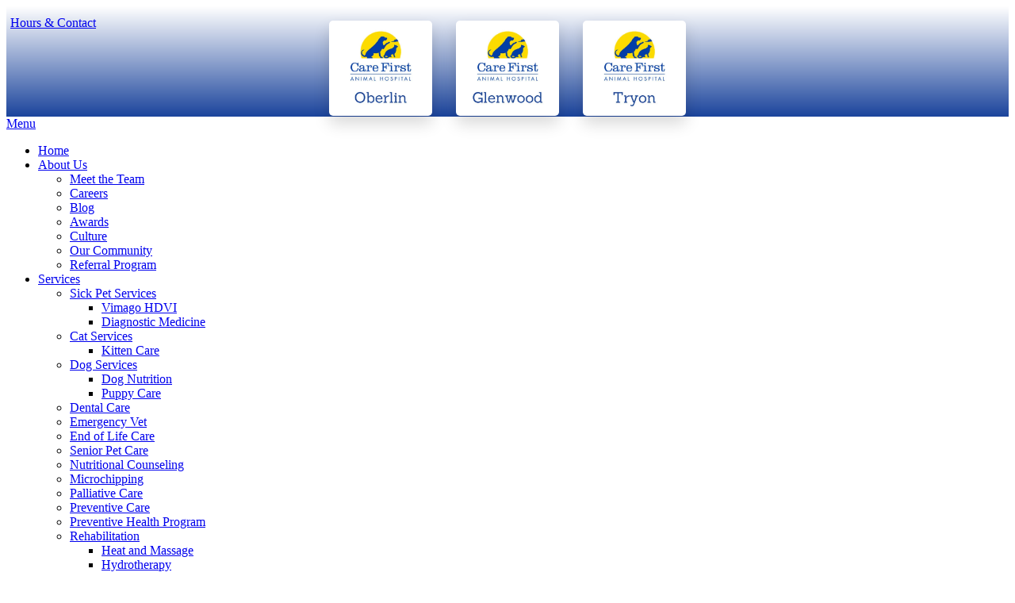

--- FILE ---
content_type: text/html; charset=UTF-8
request_url: https://www.carefirstanimalhospital.com/blog
body_size: 37633
content:



<!DOCTYPE html>
<html lang="en" dir="ltr" prefix="content: http://purl.org/rss/1.0/modules/content/  dc: http://purl.org/dc/terms/  foaf: http://xmlns.com/foaf/0.1/  og: http://ogp.me/ns#  rdfs: http://www.w3.org/2000/01/rdf-schema#  schema: http://schema.org/  sioc: http://rdfs.org/sioc/ns#  sioct: http://rdfs.org/sioc/types#  skos: http://www.w3.org/2004/02/skos/core#  xsd: http://www.w3.org/2001/XMLSchema# ">

<head>
  <link rel="preconnect"
        href="https://cdnjs.cloudflare.com"
        crossorigin />
  <link rel="preconnect"
        href="https://fonts.gstatic.com"
        crossorigin />
  <link rel="preconnect"
        href="https://gvb.gp-assets.com"
        crossorigin />
  <link rel="preconnect"
        href="https://shared.gp-assets.com"
        crossorigin />

  <link rel="preload"
        as="script"
        type="application/javascript"
        href="https://shared.gp-assets.com/release/1.4.0/js/vendors/glide-360.min.js?v=2025022101" />

  
        <link rel="preload"
          as="style"
          href="https://fonts.googleapis.com/css2?family=Hind:wght@300;400;500;600;700&display=swap" />

    <link href="https://fonts.googleapis.com/css2?family=Hind:wght@300;400;500;600;700&display=swap"
          rel="stylesheet"
          type="text/css"
          media="print"
          onload="this.onload=null;this.media='all'">
  
        <link rel="preload"
          as="style"
          href="https://fonts.googleapis.com/css2?family=Sanchez:ital@0;1&display=swap" />

    <link href="https://fonts.googleapis.com/css2?family=Sanchez:ital@0;1&display=swap"
          rel="stylesheet"
          type="text/css"
          media="print"
          onload="this.onload=null;this.media='all'">
  
  <meta name="r2d2"
        content="2023072101">

  <title>Veterinary Blogs in Cary, NC | Care First Animal Hospital</title>

  
      <style>
        :root {
        --body_font: Hind, sans-serif!important; --heading_font: Sanchez, sans-serif!important; --primary: 27,68,156!important; --secondary: 27,68,156!important; --tertiary: 27,68,156!important; --search_icon: 255,255,255!important; --text_shadow: 0,0,0!important; --promo_btn_bg: 0,0,0!important; --promo_btn_font: 0,0,0!important; --promo_btn_bg_hover: 0,0,0!important; --promo_btn_font_hover: 0,0,0!important; --promo_btn_strong: 0,0,0!important; --promo_btn_strong_hover: 0,0,0!important; --alert_bg: 212,237,218!important; --alert_font: 21,87,36!important; --alert_link: 66,135,245!important; --alert_link_hover: 16,197,224!important; --header_bg: 27,68,156!important; --header_font: 255,255,255!important; --header_icon: 255,255,255!important; --header_link: 255,255,255!important; --header_link_hover: 251,220,7!important; --header_icon_hover: 251,220,7!important; --header_social_bg: 27,68,156!important; --header_social_icon: 255,255,255!important; --socials_radius: 50!important; --menu_bg: 255,255,255!important; --menu_font: 0,0,0!important; --menu_hover: 232,81,60!important; --menu_active: 232,81,60!important; --sub_menu_bg: 255,255,255!important; --sub_menu_font: 0,0,0!important; --sub_menu_hover: 232,81,60!important; --sub_menu_active: 232,81,60!important; --mobile_menu_bg: 255,255,255!important; --mobile_menu_font: 0,0,0!important; --mobile_menu_hover: 232,81,60!important; --bb_btn: 251,220,7!important; --bb_btn_hover: 232,81,60!important; --bb_btn_active: 232,81,60!important; --bb_btn_font: 27,68,156!important; --bb_btn_font_hover: 255,255,255!important; --bb_bg: 235,235,235!important; --bb_icon: 27,68,156!important; --btn: 251,220,7!important; --btn_hover: 232,81,60!important; --btn_active: 232,81,60!important; --btn_font: 27,68,156!important; --btn_font_hover: 255,255,255!important; --page_title: 27,68,156!important; --page_title_bg: 235,235,235!important; --h1: 27,68,156!important; --h2: 27,68,156!important; --h3: 27,68,156!important; --h4: 27,68,156!important; --strong: 27,68,156!important; --link: 232,81,60!important; --link_hover: 27,68,156!important; --link_active: 232,81,60!important; --slider_title_font: 255,255,255!important; --slider_subtitle_font: 255,255,255!important; --slider_dark_overlay_bg: 0,0,0!important; --slider_dark_opacity: 0.3!important; --slider_bg: 247,247,247!important; --slider_bg_opacity: 0.3!important; --slider_btn: 27,68,156!important; --slider_btn_hover: 251,220,7!important; --slider_btn_font: 255,255,255!important; --slider_btn_font_hover: 27,68,156!important; --slogan_bg: 251,220,7!important; --services_cat_bg: 235,235,235!important; --blogs_bg: 235,235,235!important; --full_services_bg: 255,255,255!important; --advantages_bg: 235,235,235!important; --inform_bg: 27,68,156!important; --hero_slider_border: 255,255,255!important; --page_title_border: 255,255,255!important; --welcome_bottom_border: 0,0,0!important; --services_top_border: 255,255,255!important; --services_bottom_border: 0,0,0!important; --testimonials_top_border: 0,0,0!important; --team_bottom_border: 0,0,0!important; --blogs_bottom_border: 0,0,0!important; --footer_bg: 27,68,156!important; --footer_title: 255,255,255!important; --footer_font: 255,255,255!important; --footer_hover: 251,220,7!important; --footer_active: 255,255,255!important; --footer_btn: 255,255,255!important; --footer_btn_hover: 251,220,7!important; --footer_btn_font: 27,68,156!important; --footer_btn_font_hover: 27,68,156!important; --footer_icon: 255,255,255!important; --footer_link: 255,255,255!important; 
        }
    </style>
  
  <meta charset="utf-8" />
<meta name="geo.placename" content="Cary, NC 27518" />
<meta name="geo.position" content="35.7447136
; -78.7628931" />
<meta name="geo.region" content="US-NC" />
<meta name="icbm" content="35.7447136
; -78.7628931" />
<link rel="canonical" href="https://www.carefirstanimalhospital.com/blog" />
<meta http-equiv="content-language" content="en-US" />
<meta name="robots" content="index, follow" />
<meta name="referrer" content="no-referrer-when-downgrade" />
<meta name="rights" content="Copyright Care First Animal Hospital 2026" />
<meta name="revisit-after" content="1" />
<meta name="description" content="Discover a wide range of articles offering valuable insights and expert perspectives across many topics." />
<meta property="fb:pages" content="https://www.facebook.com/CareFirst.Animal.Hospital" />
<meta property="fb:app_id" content="463025299177655" />
<meta property="og:site_name" content="Care First Animal Hospital" />
<meta property="og:type" content="Veterinarian" />
<meta property="og:url" content="https://www.carefirstanimalhospital.com/blog" />
<meta property="og:title" content="Pet Care Information" />
<meta property="place:location:latitude" content="35.7447136" />
<meta property="place:location:longitude" content="-78.7628931" />
<meta property="og:street_address" content="6400 Tryon Road" />
<meta property="og:locality" content="Cary" />
<meta property="og:region" content="NC" />
<meta property="og:postal_code" content="27518" />
<meta property="og:country_name" content="USA" />
<meta property="og:email" content="tryon@carefirstanimalhospital.com" />
<meta property="og:phone_number" content="(919) 851-7475" />
<meta property="og:locale" content="en_US" />
<meta property="article:publisher" content="https://www.facebook.com/CareFirst.Animal.Hospital" />
<meta property="pin:url" content="https://www.carefirstanimalhospital.com/blog" />
<meta name="twitter:card" content="summary_large_image" />
<meta name="twitter:title" content="Pet Care Information" />
<meta name="twitter:url" content="https://www.carefirstanimalhospital.com/blog" />
<meta name="MobileOptimized" content="width" />
<meta name="HandheldFriendly" content="true" />
<meta name="viewport" content="width=device-width, initial-scale=1.0" />
<meta name="google-site-verification" content="XlEiZS3DXLTVBFgQgdjoHncqf-NPcQJnvbMjfqqeuWc" />
<script type="application/ld+json">{
    "@context": "https://schema.org",
    "@graph": [
        {
            "@type": "LocalBusiness",
            "name": "Care First Animal Hospital",
            "telephone": "(919) 851-7475",
            "url": "https://www.carefirstanimalhospital.com",
            "address": {
                "@type": "PostalAddress",
                "streetAddress": "6400 Tryon Road",
                "addressLocality": "Cary",
                "addressRegion": "NC",
                "postalCode": "27518",
                "addressCountry": "USA"
            },
            "geo": {
                "@type": "GeoCoordinates",
                "latitude": "35.7447136",
                "longitude": "-78.7628931"
            }
        },
        {
            "@type": "MedicalOrganization",
            "additionalType": "VeterinaryCare",
            "medicalSpecialty": "Veterinary",
            "@id": "https://www.google.com/maps/place/Care+First/@35.7447136,-78.7628931,17z/data=!4m15!1m8!3m7!1s0x89acf34fc088ff61:0xbe3d0471c75f02b9!2s6400+Tryon+Rd,+Cary,+NC+27518,+USA!3b1!8m2!3d35.7447136!4d-78.7603182!16s%2Fg%2F11nnkvr7_l!3m5!1s0x89acf34fc060869d:0x6e56da7f22cdc5f9!8m2!3d35.7447539!4d-78.7603851!16s%2Fg%2F1td3mgbm?entry=ttu",
            "name": "Care First Animal Hospital",
            "url": "https://www.carefirstanimalhospital.com/",
            "telephone": "(919) 851-7475",
            "isAcceptingNewPatients": "True"
        }
    ]
}</script>
<link rel="shortcut icon" href="/sites/default/files/favicon-32x32.png" type="image/png" />
</head-placeholder>

  <link rel="stylesheet" media="all" href="/sites/default/files/css/css_lPIhKZMFl2vl_hb8Gyy2bdPa_EnnjwI-8SjATsxepbI.css" />
<link rel="stylesheet" media="all" href="https://shared.gp-assets.com/release/1.4.0/css/vendors/bootstrap-453.min.css?v=2025092301" defer />
<link rel="stylesheet" media="all" href="https://shared.gp-assets.com/release/1.4.0/css/vendors/glide-360.core.min.css?v=2025092301" defer />
<link rel="stylesheet" media="all" href="https://shared.gp-assets.com/release/1.4.0/css/gp-helpers.min.css?v=2025092301" defer />
<link rel="stylesheet" media="all" href="https://gvb.gp-assets.com/release/25.9.3.0/css/main.min.css?v=2025092301" defer />
<link rel="stylesheet" media="all" href="/sites/default/files/css/css_d68oGSMhnvmQJzzwDOqTz2ohgldurU0xd7rZqsr5w7g.css" defer />
</css-placeholder>

  <script type="application/json" data-drupal-selector="drupal-settings-json">{"path":{"baseUrl":"\/","scriptPath":null,"pathPrefix":"","currentPath":"blog","currentPathIsAdmin":false,"isFront":false,"currentLanguage":"en"},"pluralDelimiter":"\u0003","suppressDeprecationErrors":true,"asa":{"langcode":"en","js_animations":true,"intro_slider_speed":6000,"intro_slider_show_dots":true,"partners_slider_speed":2500,"testimonial_slider_speed":5000,"testimonial_slider_show_dots":1,"team_slider_speed":5000,"blog_slider_speed":5000,"gallery_slider_speed":5000,"facebook_app_id":"","facebook_pixel_id":"","facebook_pixel_verify":"","otto_id":"","tawk_id":"","vetstoria_id":"","petsapp_id":"","petsapp_group_id":"","vetpawer_id":"","vetpawer_theme":"","simplifeye_id":"","simple_popups":false,"simple_popups_id":"","load_gtm":true,"gtm_code":"GTM-M2MRKD6F","load_ga":false,"ga_code":"","phone_number":"(919) 851-7475","ads_phone_number":"","reviews_business_id":"","use_review_slider":false,"review_slider_speed":7500,"review_slider_scroll":1,"reviews_slider_show":1,"reviews_show_arrows":1,"reviews_show_dots":1,"show_review_quote_marks":false,"use_nickname":true,"use_first_name":false,"use_surname":false,"bpu_server":"https:\/\/gv-bpu-api.gp-assets.com","booking_widget":"","asset_server":"https:\/\/gvb.gp-assets.com\/assets\/","site_name":"Care First Animal Hospital","base_theme":"gvb","env":"live","site":"gv8-care-first-ah"},"theme_admin":{"fixed_header":false},"rrssb":{"share_this":{"size":1,"shrink":null,"regrow":null,"minRows":1,"maxRows":1,"prefixReserve":null,"prefixHide":null,"alignRight":false}},"ajaxTrustedUrl":{"\/search\/node":true},"bootstrap_site_alert":{"dismissedCookie":{"key":"ZN qDG=R.lryt-~}"}},"user":{"uid":0,"permissionsHash":"a11fc7680eac1340be2755258770b7c865a5eed908ef8a44dfc099d6c9f08be4"}}</script>
<script src="/sites/default/files/js/js_aRVJ3MdDVYsxtzIyliTzcm576TFmee9hAxhtWFHgGbw.js"></script>
<script src="https://shared.gp-assets.com/release/1.4.0/js/asa/gp-lazy-load.min.js?v=2025081501&amp;tag=lazy-background" async data-source="https://shared.gp-assets.com/release/1.4.0/js/asa/gp-lazy-background.min.js?v=2025081501" data-type="js" data-defer="false" data-async="true" data-delay="100" data-lighthouse="true"></script>
</js-placeholder>

  
  </head>

<body class="path-blog" id="view.blogs.blogs_page_medium_image">
  <noscript>
    <iframe src="https://www.googletagmanager.com/ns.html?id=GTM-M2MRKD6F"
            height="0"
            width="0"
            style="display:none;visibility:hidden">
    </iframe>
    <div>Javascript must be enabled for the correct page display</div>
  </noscript>

<!-- main container for all the page elements -->
<div id="wrapper"
     class=" ">

  
    <div class="dialog-off-canvas-main-canvas" data-off-canvas-main-canvas>
    
    


    
            
  
  
  
                

<header id="header"
        class="logo_bottom ">
  <div class="header-top socials-bandaid">
    <div class="container">

      
      <!-- dropdown -->
              <div class="header-list dropdown">
          <a href="#"
             title="Hours & Contact"
             class="dropdown-toggle d-lg-none"
             id="dropdownbtn"
             data-toggle="dropdown"
             aria-haspopup="true"
             aria-expanded="false">Hours & Contact</a>
          <div class="dropdown-menu"
               aria-labelledby="dropdownbtn">
              <div id="page.info_bar_11">
    
<div id="block-gvb-custom-infobarhours" class="settings-tray-editable" data-drupal-settingstray="editable">
  
    
        <div class="layout layout--onecol">
    <div  class="layout__region layout__region--content">
      
            <div><div class="info-bar-locations">
<a href="/locations/oberlin-location"><img src="/sites/default/files/2024-03/oberlin.jpg"></a>
<a href="/locations/glenwood-location"><img src="/sites/default/files/2024-03/glenwood.jpg"></a>
<a href="/locations/tryon-location"><img src="/sites/default/files/2024-03/tryon.jpg"></a>
</div></div>
      
    </div>
  </div>

  </div>

  </div>

              <div id="page.info_bar_12">
    
<div id="block-gvb-custom-infobarcontact" class="settings-tray-editable" data-drupal-settingstray="editable">
  
    
        <div class="layout layout--onecol">
    <div  class="layout__region layout__region--content">
      
            <div><div class="header-item">
   
</div></div>
      
    </div>
  </div>

  </div>

  </div>

          </div>
        </div>
                </div>
  </div>

  <div class="header-holder"
       style="">
    <div class="container">
            <strong id="page_logo"
              class="logo default_logo logo-size">
                <a href="https://www.carefirstanimalhospital.com/"
           title="Home"
           rel="home">
          <picture>
                          <source srcset="/sites/default/files/theme/veterinarian-in-raleigh-logo.png" width="843" height="708" media="(max-width: 991px)">
                        <img src="/sites/default/files/theme/veterinarian-in-raleigh-logo.png"
                 alt="Care First Animal Hospital"
              width="843" height="708" />
          </picture>
                  </a>
      </strong>
      
                                
        <div id="page_primary_menu" class="menu-holder">
              <nav role="navigation" aria-labelledby="block-gvb-custom-main-menu-menu" id="block-gvb-custom-main-menu" class="settings-tray-editable" data-drupal-settingstray="editable">
            
  <span  class="visually-hidden h3" id="block-gvb-custom-main-menu-menu">Main Menu</span>
  

        
<div class="opener-holder">
    <a href="#"
       title="Menu"
       class="nav-opener"><span class="burger"></span><span>Menu</span>
    </a>
</div>


<nav  class="menu-drop navbar-menu">
    <ul class="main-nav menu-ul">
                      



<li  class="menu-li">
  <a href="/" title="Home" target="_self" class="menu-item-link">
    
    
    Home

      </a>

  </li>                      



<li  class="menu-li active active-trail dropdown-menu">
  <a href="/about-us" title="About Us" target="_self" class="menu-item-link">
    
    
    About Us

          <i class="nav-plus fa fa-plus"></i>
      <i class="icon-arrow-bottom"></i>
      </a>

      

  <div class="menu-submenu">
    <div class="menu-row">
      <div class="menu-col menu-drop">
                  <ul class="menu-submenu-ul">
                            



<li  class="menu-li">
  <a href="/about-us/staff" title="Meet the Team" target="_self" class="">
    
    
    Meet the Team

      </a>

  </li>                            



<li  class="menu-li">
  <a href="/about-us/careers" title="Careers" target="_self" class="menu-item-link">
    
    
    Careers

      </a>

  </li>                            



<li  class="menu-li active active-trail">
  <a href="/blog" title="Blog" target="_self" class="">
    
    
    Blog

      </a>

  </li>                            



<li  class="menu-li">
  <a href="/awards" title="Awards" target="_self" class="menu-item-link">
    
    
    Awards

      </a>

  </li>                            



<li  class="menu-li">
  <a href="/culture" title="Culture" target="_self" class="menu-item-link">
    
    
    Culture

      </a>

  </li>                            



<li  class="menu-li">
  <a href="/our-community" title="Our Community" target="_self" class="menu-item-link">
    
    
    Our Community

      </a>

  </li>                            



<li  class="menu-li">
  <a href="/referral-program" title="Referral Program" target="_self" class="menu-item-link">
    
    
    Referral Program

      </a>

  </li>                      </ul>
              </div>
    </div>
  </div>
  </li>                      



<li  class="menu-li dropdown-menu">
  <a href="/services" title="Services" target="_self" class="">
    
    
    Services

          <i class="nav-plus fa fa-plus"></i>
      <i class="icon-arrow-bottom"></i>
      </a>

      

  <div class="menu-submenu">
    <div class="menu-row">
      <div class="menu-col menu-drop">
                  <ul class="menu-submenu-ul">
                            



<li  class="menu-li dropdown-menu">
  <a href="/services/pets/sick-pet-care" title="Sick Pet Services" target="_self" class="menu-item-link">
    
    
    Sick Pet Services

          <i class="nav-plus fa fa-plus"></i>
      <i class="icon-arrow-bottom"></i>
      </a>

      

  <div class="menu-submenu">
    <div class="menu-row">
      <div class="menu-col menu-drop">
                  <ul class="menu-submenu-ul">
                            



<li  class="menu-li">
  <a href="/services/pets/vimago-hdvi" title="Vimago HDVI" target="_self" class="menu-item-link">
    
    
    Vimago HDVI

      </a>

  </li>                            



<li  class="menu-li">
  <a href="/services/pets/diagnostic-medicine" title="Diagnostic Medicine" target="_self" class="menu-item-link">
    
    
    Diagnostic Medicine

      </a>

  </li>                      </ul>
              </div>
    </div>
  </div>
  </li>                            



<li  class="menu-li dropdown-menu">
  <a href="/services/cats" title="Cat Services" target="_self" class="">
    
    
    Cat Services

          <i class="nav-plus fa fa-plus"></i>
      <i class="icon-arrow-bottom"></i>
      </a>

      

  <div class="menu-submenu">
    <div class="menu-row">
      <div class="menu-col menu-drop">
                  <ul class="menu-submenu-ul">
                            



<li  class="menu-li">
  <a href="/services/cats/kitten-care" title="Kitten Care" target="_self" class="menu-item-link">
    
    
    Kitten Care

      </a>

  </li>                      </ul>
              </div>
    </div>
  </div>
  </li>                            



<li  class="menu-li dropdown-menu">
  <a href="/services/dogs" title="Dog Services" target="_self" class="">
    
    
    Dog Services

          <i class="nav-plus fa fa-plus"></i>
      <i class="icon-arrow-bottom"></i>
      </a>

      

  <div class="menu-submenu">
    <div class="menu-row">
      <div class="menu-col menu-drop">
                  <ul class="menu-submenu-ul">
                            



<li  class="menu-li">
  <a href="/services/dogs/dog-nutrition" title="Dog Nutrition" target="_self" class="menu-item-link">
    
    
    Dog Nutrition

      </a>

  </li>                            



<li  class="menu-li">
  <a href="/services/dogs/puppy-care" title="Puppy Care" target="_self" class="menu-item-link">
    
    
    Puppy Care

      </a>

  </li>                      </ul>
              </div>
    </div>
  </div>
  </li>                            



<li  class="menu-li">
  <a href="/services/pets/dental-care" title="Dental Care" target="_self" class="menu-item-link">
    
    
    Dental Care

      </a>

  </li>                            



<li  class="menu-li">
  <a href="/services/pets/emergency-vet" title="Emergency Vet" target="_self" class="menu-item-link">
    
    
    Emergency Vet

      </a>

  </li>                            



<li  class="menu-li">
  <a href="/services/pets/end-life-care" title="End of Life Care" target="_self" class="menu-item-link">
    
    
    End of Life Care

      </a>

  </li>                            



<li  class="menu-li">
  <a href="/services/pets/senior-pet-care" title="Senior Pet Care" target="_self" class="menu-item-link">
    
    
    Senior Pet Care

      </a>

  </li>                            



<li  class="menu-li">
  <a href="/services/pets/nutritional-counseling" title="Nutritional Counseling" target="_self" class="menu-item-link">
    
    
    Nutritional Counseling

      </a>

  </li>                            



<li  class="menu-li">
  <a href="/services/pets/microchipping" title="Microchipping" target="_self" class="menu-item-link">
    
    
    Microchipping

      </a>

  </li>                            



<li  class="menu-li">
  <a href="/services/pets/palliative-care" title="Palliative Care" target="_self" class="menu-item-link">
    
    
    Palliative Care

      </a>

  </li>                      </ul>
                  <ul class="menu-submenu-ul">
                            



<li  class="menu-li">
  <a href="/services/pets/preventive-care" title="Preventive Care" target="_self" class="menu-item-link">
    
    
    Preventive Care

      </a>

  </li>                            



<li  class="menu-li">
  <a href="/services/pets/preventative-health-program-cary" title="Preventive Health Program" target="_self" class="menu-item-link">
    
    
    Preventive Health Program

      </a>

  </li>                            



<li  class="menu-li dropdown-menu">
  <a href="#" title="Rehabilitation" target="_self" class="menu-item-link no-link">
    
    
    Rehabilitation

          <i class="nav-plus fa fa-plus"></i>
      <i class="icon-arrow-bottom"></i>
      </a>

      

  <div class="menu-submenu">
    <div class="menu-row">
      <div class="menu-col menu-drop">
                  <ul class="menu-submenu-ul">
                            



<li  class="menu-li">
  <a href="/services/pets/massage" title="Heat and Massage" target="_self" class="menu-item-link">
    
    
    Heat and Massage

      </a>

  </li>                            



<li  class="menu-li">
  <a href="/services/pets/hydrotherapy" title="Hydrotherapy" target="_self" class="menu-item-link">
    
    
    Hydrotherapy

      </a>

  </li>                            



<li  class="menu-li">
  <a href="/services/pets/laser-therapy" title="Laser Therapy" target="_self" class="menu-item-link">
    
    
    Laser Therapy

      </a>

  </li>                            



<li  class="menu-li">
  <a href="/services/pets/physical-therapy" title="Physical Therapy" target="_self" class="menu-item-link">
    
    
    Physical Therapy

      </a>

  </li>                            



<li  class="menu-li">
  <a href="/rehab-sports-medicine-forms" title="Rehab &amp; Sports Medicine Forms" target="_self" class="">
    
    
    Rehab &amp; Sports Medicine Forms

      </a>

  </li>                      </ul>
              </div>
    </div>
  </div>
  </li>                            



<li  class="menu-li dropdown-menu">
  <a href="#" title="Surgery" target="_self" class="menu-item-link no-link">
    
    
    Surgery

          <i class="nav-plus fa fa-plus"></i>
      <i class="icon-arrow-bottom"></i>
      </a>

      

  <div class="menu-submenu">
    <div class="menu-row">
      <div class="menu-col menu-drop">
                  <ul class="menu-submenu-ul">
                            



<li  class="menu-li">
  <a href="/services/pets/tibial-plateau-leveling-osteotomy" title="TPLO Surgery" target="_self" class="menu-item-link">
    
    
    TPLO Surgery

      </a>

  </li>                            



<li  class="menu-li">
  <a href="/services/pets/surgery" title="General Surgery" target="_self" class="menu-item-link">
    
    
    General Surgery

      </a>

  </li>                            



<li  class="menu-li">
  <a href="/services/minimally-invasive-laparoscopic-surgery" title="Minimally Invasive Laparoscopic Surgery" target="_self" class="menu-item-link">
    
    
    Minimally Invasive Laparoscopic Surgery

      </a>

  </li>                      </ul>
              </div>
    </div>
  </div>
  </li>                            



<li  class="menu-li">
  <a href="/services/pet-vaccinations-cary" title="Vaccines" target="_self" class="menu-item-link">
    
    
    Vaccines

      </a>

  </li>                            



<li  class="menu-li">
  <a href="/services/pets/international-health-certificates" title="International Health Certificates" target="_self" class="menu-item-link">
    
    
    International Health Certificates

      </a>

  </li>                      </ul>
              </div>
    </div>
  </div>
  </li>                      



<li  class="menu-li dropdown-menu">
  <a href="/services/pet-care-services" title="Pet Care Services" target="_self" class="menu-item-link">
    
    
    Pet Care Services

          <i class="nav-plus fa fa-plus"></i>
      <i class="icon-arrow-bottom"></i>
      </a>

      

  <div class="menu-submenu">
    <div class="menu-row">
      <div class="menu-col menu-drop">
                  <ul class="menu-submenu-ul">
                            



<li  class="menu-li">
  <a href="/services/pets/pet-grooming" title="Bathing and Grooming" target="_self" class="menu-item-link">
    
    
    Bathing and Grooming

      </a>

  </li>                            



<li  class="menu-li">
  <a href="/services/pets/boarding" title="Boarding" target="_self" class="menu-item-link">
    
    
    Boarding

      </a>

  </li>                            



<li  class="menu-li">
  <a href="/services/pets/doggy-daycare" title="Doggy Daycare" target="_self" class="menu-item-link">
    
    
    Doggy Daycare

      </a>

  </li>                            



<li  class="menu-li">
  <a href="/services/pets/training-cary" title="Training" target="_self" class="menu-item-link">
    
    
    Training

      </a>

  </li>                      </ul>
              </div>
    </div>
  </div>
  </li>                      



<li  class="menu-li dropdown-menu">
  <a href="#" title="Resources" target="_self" class="menu-item-link no-link">
    
    
    Resources

          <i class="nav-plus fa fa-plus"></i>
      <i class="icon-arrow-bottom"></i>
      </a>

      

  <div class="menu-submenu">
    <div class="menu-row">
      <div class="menu-col menu-drop">
                  <ul class="menu-submenu-ul">
                            



<li  class="menu-li">
  <a href="/resources/forms" title="Forms" target="_self" class="menu-item-link">
    
    
    Forms

      </a>

  </li>                            



<li  class="menu-li">
  <a href="/new-client-specials" title="New Client Specials" target="_self" class="menu-item-link">
    
    
    New Client Specials

      </a>

  </li>                            



<li  class="menu-li dropdown-menu">
  <a href="#" title="Breeds" target="_self" class="menu-item-link no-link">
    
    
    Breeds

          <i class="nav-plus fa fa-plus"></i>
      <i class="icon-arrow-bottom"></i>
      </a>

      

  <div class="menu-submenu">
    <div class="menu-row">
      <div class="menu-col menu-drop">
                  <ul class="menu-submenu-ul">
                            



<li  class="menu-li">
  <a href="/services/cats/breeds" title="Cats" target="_self" class="menu-item-link">
    
    
    Cats

      </a>

  </li>                            



<li  class="menu-li">
  <a href="/services/dogs/breeds" title="Dogs" target="_self" class="menu-item-link">
    
    
    Dogs

      </a>

  </li>                      </ul>
              </div>
    </div>
  </div>
  </li>                            



<li  class="menu-li">
  <a href="/payment-policy" title="Payment Policy" target="_self" class="menu-item-link">
    
    
    Payment Policy

      </a>

  </li>                            



<li  class="menu-li">
  <a href="/faqs" title="FAQs" target="_self" class="menu-item-link">
    
    
    FAQs

      </a>

  </li>                            



<li  class="menu-li">
  <a href="/download-our-petpage-app" title="Download our PetPage App" target="_self" class="">
    
    
    Download our PetPage App

      </a>

  </li>                      </ul>
              </div>
    </div>
  </div>
  </li>            </ul>
</nav>
  
  </nav>

  

          <div class="header-buttons">
                                      
            <a href="/forms/request-an-appointment"
         title="Request Appointment"
                 class="btn btn-warning ">
        Request Appointment
      </a>
                              <div id="page_search" class="page-search">
                <div>
    <div class="search-block-form settings-tray-editable" data-drupal-selector="search-block-form" id="block-gvb-custom-searchform" role="search" data-drupal-settingstray="editable">
  
    
      
<form action="/search/node" method="get" id="search-block-form" accept-charset="UTF-8">
  <div class="js-form-item form-item js-form-type-search form-item-keys js-form-item-keys form-no-label">
      <label for="edit-keys" class="visually-hidden">Search</label>
        <input title="Enter the terms you wish to search for." data-drupal-selector="edit-keys" type="search" id="edit-keys" name="keys" value="" size="15" maxlength="128" class="form-search" />

        </div>
<div data-drupal-selector="edit-actions" class="form-actions js-form-wrapper form-wrapper" id="edit-actions"><input data-drupal-selector="edit-submit" type="submit" id="edit-submit" value="Search" class="button js-form-submit form-submit" />
</div>

  <a href="#"
     title="Search"
     class="search-form-toggle">
    <i class="fa fa-search"></i>
    <i class="fa fa-plus"></i>
  </a>
</form>

  </div>

  </div>

            </div>
          </div>
        </div>
    </div>
  </div>

  
  </header>

<main id="main">
      
  


  

  <div id="page_slide_show">
                <section class="intro-block text-center "
        >
        <div class="container">
          <div class="text-holder">
            <h1 class="heading-bg ">Pet Care Information</h1>
                      </div>
        </div>

                                <svg xmlns="http://www.w3.org/2000/svg" viewBox="0 0 3600 98" width="100%" preserveAspectRatio="none" class="block-bottom-border">
    <path fill="rgb(var(--page_title_border))" id="page-title-border" fill-rule="evenodd" d="m740.3 30.9c-0.7 0.6-4.5 0.9-8.5 0.7-4-0.2-5.5-0.2-3.3 0 2.2 0.2 4.7 1.1 5.5 1.9 0.8 0.9 2 1.5 2.5 1.5 0.5 0 1.7 0.7 2.5 1.6 1.3 1.4 1.3 1.8-0.2 3-1.6 1.2-2.4 1.1-6.3-0.6-2.5-1.1-6.4-2.1-8.7-2.1-2.4-0.1-6.3 0.4-8.6 1.1-2.4 0.6-6.2 0.9-8.4 0.6-2.6-0.4-4.6-0.2-6.1 0.8-1.2 0.8-4.4 1.8-7.2 2.2-4.5 0.7-5.3 0.5-8.2-1.9-1.8-1.5-4.5-3-6-3.3-1.6-0.3-4.7-0.9-7-1.5-3.3-0.7-5-0.6-7.3 0.6-1.6 0.8-3.5 1.3-4 1-0.5-0.3-1.5 0.2-2 1-0.5 0.8-0.8 2-0.5 2.5 0.3 0.5-0.2 1.4-1 1.9-0.9 0.5-2.6 1-3.8 1-1.2 0.1-4.9 0.2-8.2 0.4-3.3 0.2-7 0.9-8.2 1.7-1.7 1.2-2.7 1.3-4.5 0.3-1.8-0.9-3.5-0.7-8.3 0.9-3.3 1-6.5 2.2-7 2.6-0.5 0.3-3 0.5-5.5 0.3-2.8-0.1-5-0.9-5.8-1.9-1.1-1.6-1.2-1.6-1.2 0.1 0 0.9-1.7 3-3.7 4.7l-3.8 2.9c-5-5-6.5-7.2-6.5-8.1 0-1.1-0.9-2-2.2-2.2-1.3-0.2-3.8 0.2-5.5 1-1.8 0.8-4.2 1.2-5.3 0.9-1.1-0.3-2.6-0.1-3.2 0.4-0.7 0.4-5.5 0.4-10.8-0.1-8.3-0.8-9.9-0.7-12.5 0.8-1.6 0.9-4 2.6-5.3 3.8-1.9 1.8-2.6 1.9-4.2 0.9-1.1-0.7-3.1-1.3-4.5-1.3-1.4 0-3.1-0.9-3.7-1.9-0.9-1.4-1.7-1.7-2.5-1-0.7 0.5-1.9 0.8-2.5 0.6-0.7-0.2-3.1 0.7-5.3 1.9-3.7 2.1-4.2 2.2-6.5 0.7-1.4-0.9-3.3-1.3-4.2-0.9-1 0.3-1.6 1.1-1.3 1.6 0.3 0.5 0 1.7-0.5 2.5-0.9 1.3-1.4 1.3-4.5 0-2.5-1.1-4.1-1.2-5.5-0.5-1.1 0.5-2.4 0.8-3 0.5-0.5-0.3-1.3 0.2-1.7 1.1-0.5 0.8-2.1 1.7-3.8 1.9-1.6 0.2-5 0.7-7.4 1.2-2.4 0.4-4.5 1.1-4.7 1.6-0.2 0.4-1.1 0.7-1.9 0.7-0.8 0-1.6-1-1.7-2.2-0.2-1.4-1.1-2.4-2.3-2.6q-2-0.3-3.2 2.2c-0.7 1.4-1.1 3.5-0.8 4.6 0.3 1.1-0.3 3.1-1.2 4.5-1.1 1.4-2.8 2.4-4.3 2.5-1.4 0-3.5 0.7-4.7 1.5-1.8 1.2-2.4 1.2-2.9 0.3-0.3-0.7-0.2-2.6 0.3-4.3 0.7-2.2 1.9-3.3 4.4-4.1 1.9-0.6 3.5-1.9 3.7-2.8 0.1-1-0.7-1.8-2-2-1.3-0.3-5.2-0.8-8.8-1.1-3.6-0.3-8.2-1-10.2-1.6-3.3-0.8-3.8-1.3-3.8-3.9 0-1.6 0-3.3-0.1-3.7 0-0.5-0.6-1.1-1.2-1.5-0.7-0.3-3.4 0-6.2 0.7-2.7 0.8-4 1.4-2.7 1.4 1.2 0.1 2.5 0.6 3 1.2 0.4 0.6 1.5 0.8 2.5 0.5 1-0.4 1.9 0 2.2 0.9 0.3 0.8 0.1 2.2-0.5 3-0.5 0.8-0.7 2.7-0.4 4.3 0.3 1.5 1.3 3.2 2.2 3.7 0.9 0.6 1.2 1.7 0.9 2.8-0.4 0.9-1.1 1.7-1.7 1.7-0.5 0-1.3-0.9-1.7-2-0.5-1.1-1.8-2.2-3-2.5-1.5-0.3-2.6-1.5-3-3.6-0.6-2.1-1.5-3.2-3.3-3.5-1.4-0.3-2.7-0.3-3 0-0.3 0.4 0.1 1.2 0.8 1.9 0.7 0.6 1.2 1.8 1.2 2.5 0 0.6-0.8 2.1-1.7 3.2-1.2 1.4-3 2-5.5 2-2.8 0-4.4-0.7-6-2.5-1.3-1.4-2.9-2.5-3.5-2.5-0.7 0-1.3 0.3-1.3 0.8 0 0.4 1.1 1.3 2.5 2q2.5 1.2 2.5 3.7c0 1.4-0.4 2.5-1 2.5-0.5 0-2.8-1.3-5-3-2.2-1.7-4.7-3-5.5-3-0.8 0-1.5 0.7-1.5 1.5 0 0.8 0.6 1.3 1.3 0.9 0.6-0.3 2.2 0.3 3.5 1.3 1.7 1.3 2.1 2.3 1.5 3.6-0.5 1.1-1.6 1.7-2.8 1.5-1.1-0.2-2.4-1.3-3-2.6-0.9-1.9-1.8-2.2-6.2-2.2-2.9 0-6.3-0.5-7.5-1.2-1.3-0.7-3.3-1.1-4.5-1-1.8 0.2-2.3-0.3-2.3-2.3 0-1.4 0.5-2.7 1-3 0.6-0.3 1-1.4 1-2.5 0-1.1-0.7-2.2-1.5-2.5-0.8-0.3-2.1-0.5-2.7-0.5-0.7 0-0.5 0.5 0.5 1 0.9 0.6 1.7 1.9 1.7 3 0 1.1-0.6 2.2-1.2 2.4-0.7 0.2-2.6 0.3-4.3 0.1-1.6-0.2-3.8-0.2-4.7 0.1-1 0.2-1.6 0.9-1.3 1.4 0.3 0.5 1.9 1 3.5 1 1.7 0 3.7 0.7 4.5 1.5 0.8 0.8 1.5 2.8 1.5 4.5 0 1.7 0.5 3 1 3 0.6 0 1.2-0.5 1.5-1 0.3-0.5 1.4-1 2.5-1 1.1 0 2.2 0.7 2.5 1.5 0.3 0.8 0.5 1.7 0.5 2 0 0.3-0.7 1.2-1.6 2-0.8 0.8-3.2 1.5-5.2 1.5-2.2 0.1-4.8-0.8-6.4-2-1.6-1.1-2.8-2.7-2.8-3.5 0-0.8-0.7-1.7-1.5-2-0.9-0.3-2 0.5-2.7 2-0.7 1.4-2.1 2.5-3 2.5-1 0-1.9-0.6-1.9-1.2-0.1-0.7-0.1-1.6 0-2 0-0.5-0.8-0.8-1.9-0.8-1.1 0-1.8 0.5-1.5 1 0.3 0.5-0.4 2.1-1.5 3.5-1.1 1.4-2.8 2.5-3.7 2.5-1 0.1-2.4-0.6-3-1.5-0.7-0.8-1.2-2.1-1.1-2.7 0-0.7-0.2-2.1-0.5-3-0.4-1-0.2-2.5 0.3-3.3 0.8-1.1 0.5-1.7-1-2.5-1.1-0.5-2.2-1-2.5-1-0.3 0-0.5 0.8-0.5 1.8 0 1.2-0.8 1.7-3.3 1.7-1.9 0.1-4.1 1-5.4 2.3-1.3 1.2-2.7 2-3.3 1.7-0.5-0.3-1 0-1 0.5 0 0.5 0.7 1.2 1.5 1.5 0.8 0.3 1.5 1.2 1.5 2 0 0.8-0.4 1.7-1 2-0.5 0.3-2.5-0.3-4.2-1.3-1.8-1-3.3-2.5-3.3-3.3 0-0.8 1-1.5 2.3-1.6 1.6-0.2 2-0.7 1.6-2-0.4-1-1.3-3.4-2-5.3-0.7-1.9-1.3-4.3-1.4-5.2 0-1-0.4-1.6-1-1.3-0.5 0.3-1.4 1.6-2 3-0.9 2.3-1.3 2.5-6.2 1.9-3.9-0.4-5.9-0.1-7.5 1-1.5 1-3.6 1.4-5.8 1.1-1.9-0.3-3.5-0.2-3.5 0.3 0 0.4 0.9 1.3 2 2 1.1 0.6 2 1.9 2 2.7 0 0.8-1.1 1.7-2.5 2-1.9 0.4-2.5 1.1-2.5 3 0 1.5-0.7 2.7-1.7 3-1 0.3-2.2 0.1-2.8-0.5q-1-1.1 0.3-3c1.1-1.8 0.9-2.1-1.3-2.5q-2.5-0.5-2.5-2.5c0-1.1 0.3-2 0.8-2 0.4 0 1.4-0.4 2.2-0.9 1.3-0.8 1-1.4-1.5-4-1.6-1.7-3.4-3.1-4-3.1-0.5-0.1-1.7 0.6-2.5 1.5-1.4 1.4-1.2 1.6 1.8 1.5 2.7 0 3.2 0.3 3 2.3-0.3 1.8-1.3 2.4-5.3 3.4-2.7 0.7-5.6 1.1-6.2 0.8-0.7-0.3-1.3-1.7-1.3-3.2 0-1.6-0.8-3.3-1.7-3.9-1-0.6-3.3-1-5-0.8-2.8 0.3-3.3 0.8-3.3 2.9 0 1.6 0.9 3.1 2.8 4.2 1.5 1 3 2.2 3.4 2.8 0.3 0.5 0.2 2.2-0.3 3.8-0.5 1.5-1.2 2.7-1.6 2.8-0.5 0-1.6 0.2-2.5 0.5-1.4 0.3-1.7-0.1-1.3-1.8 0.3-1.3 0.8-2.5 1-2.8 0.3-0.3-1.1-1.5-3-2.7-1.9-1.3-3.9-2.3-4.5-2.3-0.5 0-1.4-0.9-2-2q-1-2 0-4c0.6-1.1 1.8-2.1 2.8-2.1 0.9-0.1 2.6-0.2 3.7-0.4 1.1-0.1 3.2-1.4 4.7-2.8 1.5-1.5 3.2-2.7 3.8-2.7 0.5 0 1-0.5 1-1 0-0.5-1-1.2-2.2-1.4-1.5-0.3-3.3 0.4-5 2-1.6 1.3-3.5 2.4-4.3 2.4-0.8 0-2.4-0.9-3.5-2-1.4-1.4-2.8-1.8-4.7-1.4-2.1 0.4-3.4 0-5.3-2-2.2-2.3-2.3-2.7-1-4.1 0.8-0.9 3.1-1.6 5-1.6 2.5 0 3.1-0.2 2-0.8-0.8-0.5-3.5-0.7-6-0.4-3.8 0.5-4.4 0.9-4 2.5 0.4 1.4-0.3 2.2-2.8 3.1-1.8 0.6-3.2 1.5-3.2 2 0 0.4-0.8 0.7-1.7 0.7-1 0-3.5-1.1-5.5-2.5-2.1-1.4-3.8-3.2-3.8-4 0-0.8-0.7-1.7-1.5-2-0.8-0.3-2.3-0.1-3.2 0.4-1 0.5-2.5 1.6-3.3 2.5-1.1 1.2-1.1 1.7-0.2 1.6 0.6 0 2.1-0.5 3.2-1 1.6-0.8 2.1-0.6 2.5 1 0.3 1.1 1.3 2 2.3 2 0.9 0 2.3 0.5 3 1.2 0.7 0.7 1.2 2 1.2 2.8 0 0.8 1.6 2.7 3.5 4.3 3.5 2.7 3.5 2.7 3.5 0.5 0-1.3 1.3-3.5 3-5 1.6-1.6 3.7-2.6 4.5-2.3 0.9 0.3 1.3 1.3 1 2.5-0.4 1.6 0 2 1.8 1.8 1.9-0.3 2.2 0.1 2 3-0.2 2.5 0.1 3.3 1.7 3.7 1.1 0.3 2.3 1.2 2.8 2 0.4 1 0 2.2-1.1 3.3-1.7 1.6-1.9 1.6-3.2-0.3-0.8-1.1-1.2-2.6-0.9-3.2 0.2-0.9-0.6-1.3-2.3-1.3-2.6 0-2.7-0.2-2-3 0.4-1.6 0.4-3 0-3-0.5-0.1-1.6 0.7-2.5 1.7-1 1-1.8 2.8-1.8 4.1 0 1.2-0.4 2.4-1 2.7-0.5 0.3-1.4-0.3-1.9-1.2q-0.9-1.8-2.5-1c-1 0.4-2.9-0.1-4.8-1.3-1.8-1.1-3.9-2-4.5-2-0.7 0-1.4 1-1.5 2.3-0.2 1.3-1.1 2.3-2.3 2.5-1.1 0.2-2.5-0.3-3.2-1-0.7-0.7-1.4-3.2-1.5-5.6-0.2-3-0.7-4.2-1.9-4.2-0.9 0-1.9 0.2-2.2 0.5-0.4 0.3-0.1 1.6 0.6 3 1 2 1 3 0 5-1.1 2.2-1.8 2.5-5.5 2.1-2.4-0.2-5.4-0.7-6.8-1.1-1.8-0.5-2.7-0.3-3.2 0.9-0.5 0.9-1.8 1.6-3 1.6-1.3 0.1-2.9-0.6-3.5-1.5-1-1.1-2.8-1.4-6.9-1.2-3.1 0.1-5.9-0.3-6.2-0.8-0.4-0.5-0.2-0.7 0.3-0.4 0.6 0.3 2.4-0.7 4-2.2 3-2.7 3-2.7 0.8-3.3-1.7-0.4-3.4 0.3-6.3 2.7-2.2 1.7-4 3.8-4 4.5 0 0.7-1 1.1-2.7 0.8-1.6-0.2-5.5-0.9-8.8-1.5-3.3-0.5-6.4-0.7-7-0.3-0.5 0.3-3.2 1-6 1.5-2.7 0.5-6.8 0.9-9 0.8-3.6 0-3.8 0.2-2.5 1.5 0.8 0.9 2.6 1.6 4 1.7 1.8 0.1 2.6 0.8 2.8 2.5 0.1 1.5-0.4 2.4-1.8 2.7-1.1 0.3-3.5-0.2-5.2-1.1-1.8-0.9-3.4-1.7-3.6-1.8-0.1 0-0.4-2.1-0.7-4.6-0.4-4.1-0.2-4.6 2.3-6.1 2.2-1.3 3.2-1.4 5.5-0.5 2.3 0.9 3 0.8 3.7-0.4 0.5-0.8 1-2.1 1-2.7 0-0.7-1.4-1.9-3-2.5-1.7-0.7-3-1.9-3-2.5 0-0.7 1-1.7 2.3-2.2 1.9-0.8 2-1 0.5-1.5-1-0.3-2.5-0.8-3.3-1.1-1.1-0.4-1.6 0.4-2 2.5-0.3 1.9-1.4 3.5-3 4.3-2.1 1-2.7 0.9-4.2-0.5-1-1-2.4-1.8-3-1.8-0.7 0-1.3 1-1.3 2.3 0 1.3 0.9 2.6 2.2 3.2 1.2 0.5 2.3 1.6 2.5 2.3 0.2 0.6-1.2 2.1-2.9 3.2-2.3 1.3-5.1 1.9-9 2-5.4 0-5.9 0.2-7.3 3-0.8 1.7-2.2 3-3 3-0.8 0-2.3 0.9-3.2 1.9-1 1.1-3.4 2.2-5.3 2.6-2.2 0.5-3.8 0.3-4.2-0.4-0.5-0.6 0-2 1-3.1 1.1-1.3 2.9-2.1 5-2 2.3 0 3.5-0.6 4.3-2.2 0.6-1.3 2.6-3.8 4.5-5.5l3.4-3.3c-3.9-0.8-5-1.7-5-2.5 0-1.1-1.1-1.5-4.3-1.5-2.4 0-4.8 0.6-5.5 1.3-0.9 0.9-1.7 0.9-3.4 0-1.3-0.6-3.8-1.4-5.5-1.7-2.5-0.5-3.3-0.2-3.3 0.9 0 0.8-0.4 1.5-1 1.5-0.5 0-1 1.6-1 3.5 0 1.9-0.7 4.2-1.5 5-1.2 1.2-1.8 1.3-3.1 0.3-1.2-1-2.3-1-5.2-0.1-2 0.7-5.8 1.4-8.4 1.7-2.8 0.4-5 0.2-5.3-0.4-0.3-0.5-1.4-0.8-2.5-0.5-1.1 0.3-3.3-0.2-5-1-1.6-0.8-3.2-1.3-3.5-1-0.3 0.3 0.1 1.5 0.8 2.8 0.6 1.2 1.7 2.5 2.2 2.9 0.6 0.4 1.3 0.4 1.7 0 0.4-0.4 2.5-0.6 4.8-0.4 2.4 0.1 4.3 0.8 4.8 1.7 0.4 0.8 0.5 1.7 0.2 2-0.3 0.3-2.4 0.7-4.7 1-3 0.3-5.2 0-7.4-1.2-2.9-1.7-3.1-1.7-4.2-0.1-0.7 1-2.4 1.7-3.9 1.8-1.6 0-3.8-0.6-5-1.2-1.2-0.7-3-2.1-4-3-1-1-1.6-2.5-1.3-3.3 0.3-0.8 1-1.5 1.5-1.5 0.6 0 1.2 0.7 1.5 1.5 0.3 1 1.8 1.5 4 1.5 3.3 0 3.5-0.2 3.3-3.1-0.2-2.1-1-3.4-2.3-3.9-1.4-0.5-2.4-0.2-3.2 1.1-1 1.5-1.7 1.7-3.3 0.9-1.3-0.6-2.6-0.7-3.7 0-1.2 0.6-2.2 0.5-3.1-0.3-0.7-0.7-1.2-2-1.2-2.9 0-1-0.4-2-1-2.3-0.5-0.3-1-1.3-1-2.2 0-1 1.3-2.5 2.9-3.3 2.2-1.2 2.7-2.1 2.5-4.2-0.2-1.6-0.8-2.6-1.4-2.3-0.5 0.3-4.9 0.1-9.7-0.5-4.9-0.5-9-0.7-9.3-0.5-0.3 0.3 0.3 1.4 1.3 2.5 0.9 1.1 2.3 1.7 3 1.4 0.6-0.3 1.9 0.2 2.7 1.1 1.3 1.4 1.3 1.8-0.7 3.8-1.2 1.2-4.5 2.9-7.3 3.7-2.9 0.8-5.4 1.8-5.6 2.3-0.2 0.4-1.3 0.7-2.4 0.7-1.2 0-2.2-0.8-2.5-2-0.3-1.1-1.2-2-2-2-1.3 0-1.5 3.1-1.5 21.5v21.5c83.7 0 107.9-0.3 107.9-0.7-0.1-0.5-0.1-1.4 0-2 0-0.7 1-1.3 2.1-1.3q2 0 2 2c0 2 0.7 2 27 2 17.7 0 26.8-0.3 26.5-1-0.3-0.5 0.2-1.7 1.1-2.5 0.8-0.8 2.2-1.5 3-1.5 0.8 0 2.1 0.7 2.9 1.5 0.8 0.8 1.3 2 1 2.5-0.3 0.7 7 1 21 1 11.8 0 21.4-0.3 21.4-0.7-0.1-0.5-0.1-1.4 0-2 0-0.7 0.8-1.5 1.6-1.8 0.8-0.3 2.2-0.3 3 0 0.8 0.3 1.5 1.4 1.5 2.5 0 1.7 0.7 2 4 2 2.9 0 4-0.4 4-1.5 0-0.8 0.7-1.8 1.6-2.2 1-0.5 1.9-0.2 2.5 0.7 0.8 1.3 1 1.3 1.8 0 0.6-0.9 1.5-1.2 2.5-0.7 0.9 0.4 1.6 1.4 1.6 2.2 0 1.3 2.6 1.5 17 1.5 17 0 17 0 16.3-2.1-0.7-1.8-0.5-2.1 1.2-1.8 1.2 0.3 1.9 1.2 1.8 2.2-0.3 1.5 1.1 1.7 13.7 1.7 7.7 0 13.9-0.3 13.9-0.7-0.1-0.5-0.1-1.4 0-2 0-0.7 1-1.3 2.1-1.3 1.1 0 2.1 0.6 2.1 1.3 0.1 0.6 0.1 1.5 0 2 0 0.4 1.3 0.7 2.9 0.7 3 0 3-0.1 2-3.5-0.9-3.2-0.8-3.5 1-3.5 1.1 0 2.9 0.9 4 2 1.1 1.1 1.8 2.7 1.5 3.5-0.4 1.3 5.1 1.5 46 1.5 25.6 0 46.4-0.3 46.4-0.7-0.1-0.5-0.1-1.6 0-2.5 0.1-1.2 0.8-1.7 2.4-1.5 1.5 0.1 2.2 0.9 2.2 2.4 0 2.2 0.4 2.3 7.3 2.3 6.2 0 7.2-0.2 7.2-1.7 0.1-1 0.8-2.3 1.8-3 0.9-0.7 2.5-1.3 3.5-1.3 0.9 0 1.9 0.9 2.2 2 0.3 1.1 0.3 2.5 0 3-0.3 0.5 0.4 1 1.5 1 1.1 0 1.8-0.5 1.5-1-0.3-0.5-0.3-1.9 0-3 0.3-1.1 1.6-2.5 3-3 1.4-0.5 3.1-0.8 3.8-0.5 0.7 0.3 1.1 2 1 4l-0.3 3.5c326.3 0 391.8-0.3 391.5-1-0.3-0.5 0-1.7 0.5-2.5 0.7-1 1.7-1.3 3.1-0.7 1.5 0.5 2.4 0.2 3-1 0.5-1 1.7-1.8 2.7-1.8 0.9 0 2.5 1.2 3.4 2.7 1 1.6 1.5 3.1 1.1 3.6-0.3 0.4 42.2 0.7 94.5 0.7 52.4 0 95.1-0.3 95.1-0.7-0.1-0.5-0.1-1.4 0-2 0-0.7 0.8-1.3 1.6-1.3 0.8 0 1.7 0.9 2 2 0.4 1.8 1.3 2 7.8 2 6.5 0 7.3-0.2 8.2-2.2 0.8-1.8 2.2-2.5 7-3.2 3.3-0.5 8.1-0.6 10.8-0.2 2.6 0.3 5.4 1.3 6.2 2.1 0.8 0.8 1.3 2 1 2.5-0.3 0.5 0.4 1 1.5 1q2 0 1.5-1.5c-0.3-0.8 0-1.7 0.5-2 0.6-0.3 2-0.2 3.3 0.1 2.2 0.6 2.2 0.7 0.2 2-1.8 1.3-1.2 1.4 5.3 1.4 4.4 0 7-0.4 6.7-1-0.3-0.5 0.2-1.7 1-2.5 0.8-0.8 2.3-1.4 3.3-1.2 0.9 0.1 2.2 1.2 2.7 2.5 1 2.1 1.4 2.2 16.3 2.2 14.5 0 15.2-0.1 15.2-2 0-1.2 0.9-2.2 2.3-2.6 1.2-0.3 3.3-0.4 4.7-0.2 1.4 0.2 2.9 1.3 3.5 2.6 1 2.2 1.2 2.2 20.8 2.2 18.9 0 19.7-0.1 20.2-2 0.3-1.1 1.2-2 2-2 0.8 0 1.6 0.6 1.6 1.3 0.1 0.6 0.1 1.5 0 2 0 0.4 134 0.7 297.9 0.7 297.2 0 298 0 298.5-2 0.3-1.1 1.2-2 2-2 0.8 0 1.6 0.6 1.6 1.3 0.1 0.6 0.1 1.5 0 2 0 0.4 22.2 0.7 49.4 0.7 32.7 0 49.3-0.3 49-1-0.3-0.5 0.1-1.6 0.8-2.3 0.6-0.7 2.5-1.2 4.2-1 1.7 0.1 3.3 0.8 3.7 1.5 0.4 0.7 0.5 1.6 0.2 2.1-0.2 0.4 0.5 0.7 1.6 0.7q2 0 2-2c0-1.2 0.8-2.2 2-2.5 1.1-0.3 3.1 0.1 4.5 0.8 2 1 2.2 1.5 1.2 2.5-1 1.1 2.4 1.3 18.6 1.2 18.3 0 19.7-0.1 19.1-1.7-0.4-1-0.4-2.8 0-4 0.4-1.6 1.3-2.2 2.9-2 1.8 0.2 2.2 0.8 2.2 4 0 2.9 0.4 3.7 1.8 3.7 0.9 0 1.5-0.5 1.2-1-0.3-0.5 0.2-1.7 1.1-2.5 0.8-0.8 2-1.5 2.5-1.5 0.5 0 1.6 0.7 2.4 1.5 0.8 0.8 1.3 2 1 2.5-0.3 0.6 1.8 1 5.5 1 5.3 0 5.9-0.2 5.4-1.7-0.4-1-0.4-2.8 0-4 0.3-1.3 1.3-2.3 2.1-2.3 0.8 0 2.8 1.3 4.5 3 1.7 1.7 2.8 3.5 2.5 4-0.3 0.6 2.5 1 7.5 1 5 0 7.8-0.4 7.5-1-0.3-0.5 0.2-1.7 1.1-2.5 0.8-0.8 2-1.5 2.5-1.5 0.5 0 1.6 0.7 2.4 1.5 0.8 0.8 1.3 2 1 2.5-0.3 0.6 0.8 1 2.5 1 1.7 0 3-0.5 3-1.2 0-0.7 0.5-1.8 1.2-2.5 0.7-0.6 1.9-1 2.6-0.7 0.6 0.2 1.2 1.3 1.2 2.4q0 2 2 2c1.1 0 2-0.6 2-1.2-0.1-0.7 0.6-1.9 1.5-2.5 1.2-1.1 1.8-1 3 0.2 0.8 0.8 1.3 2 1 2.5-0.3 0.7 22.5 1 67.5 1 60 0 67.9-0.2 67.5-1.5-0.3-0.9 0.4-1.9 1.5-2.5 1.1-0.5 3-0.9 4.3-0.7 1.2 0.1 2.6 1.2 3.2 2.5 1 2.1 1.5 2.2 13 2.2h12c-0.4-4.7-0.9-5.8-1.5-5.5-0.6 0.3-1.7-0.1-2.5-0.7-0.9-0.7-1.6-1.6-1.5-2 0-0.5 0.9-1.3 2-1.8 1.6-0.8 2.4-0.6 3.8 0.9 1.4 1.6 2.2 1.8 4.2 1 1.6-0.7 3.2-0.7 4.5 0 1.1 0.5 2.9 1.1 4 1.3 1.5 0.3 2 1.1 2 3.6v3.2c35.7 0 36 0 37-2.2 0.6-1.3 2-2.4 3.3-2.5 1.2-0.2 3.1 0.2 4.2 0.7 1.1 0.6 1.8 1.6 1.5 2.5-0.4 1.3 7.5 1.5 67.5 1.5 37.4 0 67.9-0.3 67.9-0.7-0.1-0.5-0.1-1.4 0-2 0-0.7 1-1.3 2.1-1.3 1.1 0 2.1 0.6 2.1 1.3 0.1 0.6 0.1 1.5 0 2 0 0.4 0.8 0.7 1.9 0.7 1.1 0 2-0.6 2-1.2 0-0.7 0.5-1.8 1.2-2.5 0.7-0.6 1.9-1 2.6-0.7 0.6 0.2 1.2 1.3 1.2 2.4 0 1.6 0.7 2 3.5 2 2 0 3.3-0.4 3-1-0.3-0.5 0.2-1.7 1.1-2.5 0.8-0.8 2-1.5 2.5-1.5 0.5 0 1.6 0.7 2.4 1.5 0.8 0.8 1.3 2 1 2.5-0.3 0.6 2.5 1 7.5 1 5 0 7.8-0.4 7.5-1-0.3-0.5 1-2.4 2.8-4 1.7-1.7 3.5-3 4-3 0.4 0 1.2 1 1.8 2.3 0.6 1.2 0.8 3 0.5 4-0.5 1.5 0.1 1.7 4.9 1.7 3.8 0 5.5-0.4 5.5-1.2-0.1-0.7 0.5-1.9 1.2-2.6 0.7-0.6 2.1-1 3.1-0.7 0.9 0.3 1.7 1.4 1.7 2.5 0 1.5 0.7 2 2.5 2 2.4 0 2.4-0.2 1.5-3.2-0.5-1.8-0.7-3.6-0.5-4 0.3-0.5 1.6-0.8 3-0.8 1.7 0 2.7 0.7 3.1 2.3 0.4 1.2 0.4 3 0 4-0.6 1.6 0.6 1.7 15.4 1.7 10.3 0 15.8-0.4 15.5-1-0.3-0.5 0.2-1.7 1-2.5 1.1-1.1 2-1.2 3.5-0.5q2 1 3.5 0c0.8-0.5 2.6-0.8 4-0.5q2.5 0.5 2.5 2.5 0 2 2 2 2 0 2-2c0-1.1 0.6-2.1 1.3-2.3 0.6-0.1 2.8-0.2 4.7-0.2 2.7 0 3.7 0.5 4.5 2.3l1 2.2c85.4 0 95.4-0.3 95.3-1.2-0.2-0.7 0.6-1.3 1.7-1.3 1.1 0 1.9 0.6 1.8 1.3-0.2 0.9 5.2 1.2 24.7 1.2 13.8 0 24.9-0.3 24.9-0.7-0.1-0.5-0.1-1.4 0-2 0-0.7 1-1.3 2.1-1.3 1.1 0 2.1 0.6 2.1 1.3 0.1 0.6 0.1 1.5 0 2 0 0.4 0.6 0.7 1.4 0.7 0.8 0 1.5-0.9 1.5-2 0-1.2 0.9-2.2 2.3-2.6 1.2-0.3 3.4 0 5 0.5 2.3 0.9 2.5 1.3 1.5 2.6-1.1 1.4-0.7 1.6 3.5 1.5 2.8 0 4.5-0.4 4.2-1-0.3-0.5 0.2-1.5 1-2 0.8-0.5 1.9-0.8 2.5-0.5 0.6 0.3 1 1.2 1 2 0 1.3 4.5 1.5 34.5 1.5h34.5c-0.4-5.3-0.2-7.1 0.3-7.4 0.4-0.3 1.6-0.1 2.7 0.4 1.1 0.5 2.2 2.3 2.5 4 0.4 2.6 0.9 3 3.8 3 2.6 0 3.2-0.4 3.2-2.3 0-1.5 0.6-2.2 2-2.2q2 0 2.3 2.3c0.1 1.7 0.8 2.2 3.2 2.2 1.7 0 2.8-0.4 2.5-1-0.3-0.5 0.2-1.7 1.1-2.5 0.8-0.8 2-1.5 2.5-1.5 0.5 0 1.6 0.7 2.4 1.5 0.8 0.8 1.3 2 1 2.5-0.3 0.6 5.8 1 17.5 1 16.7 0 18-0.1 17.4-1.7-0.4-1-0.4-2.8 0-4 0.4-1.6 1.3-2.2 2.9-2 1.8 0.2 2.2 0.8 2.2 4v3.7c27.1 0 30.4-0.3 29.9-1.2-0.4-0.7 0.1-3.2 1-5.5 1.3-3.6 2.1-4.3 4.4-4.3 1.5-0.1 3.3 0.6 4 1.5 1 1.3 0.7 1.8-1.8 3.3-1.9 1.1-3 2.5-3 4 0 2.1 0.4 2.2 8.3 2.2h8.2c0-5.7-0.7-7.4-2-8.4-1.8-1.3-1.8-1.6-0.5-3 1.4-1.4 1.8-1.4 5 0.7 2.2 1.5 3.8 3.5 4.3 5.5 0.4 1.8 0.5 3.7 0.2 4.2-0.3 0.6 1.2 1 3.5 1 3.7 0 3.9-0.2 3.3-2.1-0.7-1.8-0.5-2.1 1.2-1.8 1.2 0.3 1.9 1.2 1.8 2.2-0.3 1.5 0.9 1.7 10.2 1.7 9.8 0 10.5-0.1 10.5-2 0-1.1 0.7-2.2 1.5-2.5 0.8-0.3 2.2-0.3 3 0 0.8 0.3 1.5 1.4 1.5 2.5 0 1.1 0.4 2 1 2 0.6 0 0.9-0.6 0.8-1.2-0.2-0.7 0.6-1.3 1.7-1.3 1.1 0 1.9 0.6 1.8 1.3-0.2 0.7 0.8 1.2 2.7 1.2 2.3 0 3-0.4 3-2 0-1.1 0.7-2.2 1.5-2.5 0.8-0.3 2.2-0.3 3 0 0.8 0.3 1.6 1.1 1.6 1.8 0.1 0.6 0.1 1.5 0 2 0 0.4 1 0.7 2.4 0.7 1.8 0 2.4-0.5 2.3-1.7q-0.3-1.8 1.7-1.8 2 0 1.8 1.8c-0.3 1.4 0.5 1.7 4.7 1.7 2.8 0 4.9-0.3 4.9-0.7-0.1-0.5-0.1-1.4 0-2 0-0.7 1-1.3 2.1-1.3 1.1 0 2.1 0.6 2.1 1.3 0.1 0.6 0.1 1.5 0 2 0 0.4 1.7 0.7 3.9 0.7 2.3 0 3.8-0.4 3.5-1-0.3-0.5 0.2-1.7 1-2.5 0.8-0.8 2.2-1.3 3-1 0.8 0.3 1.5 1.4 1.5 2.5 0 1.6 0.7 2 3 2 1.7 0 2.9-0.3 2.9-0.7-0.1-0.5-0.1-1.4 0-2 0-0.7 1-1.3 2.1-1.3q2 0 2 2c0 1.6 0.7 2 3.5 2 1.9 0 3.4-0.3 3.4-0.7-0.1-0.5-0.1-1.4 0-2 0-0.7 1-1.3 2.1-1.3 1.1 0 2.1 0.6 2.1 1.3 0.1 0.6 0.1 1.5 0 2 0 0.4 0.8 0.7 1.9 0.7q2 0 2-2c0-1.4 0.9-2.2 2.8-2.6 1.5-0.4 3.4-0.2 4.2 0.4 0.8 0.5 1.4 1.7 1.3 2.6-0.3 1.3 0.8 1.6 6.2 1.6 4.8 0 6.4-0.3 5.9-1.2-0.3-0.7 0.2-1.9 1-2.5 0.9-0.7 2.3-1.1 3.1-0.8 0.8 0.3 1.7 1.4 2 2.5 0.5 1.8 1.3 2 10 2 7.2 0 9.4-0.3 8.9-1.2-0.3-0.7-0.1-2.3 0.5-3.5 0.8-1.7 1.8-2.2 3.9-2 1.5 0.1 2.6 0.7 2.6 1.2-0.1 0.5-0.4 2-0.8 3.3l-0.6 2.2c58.3 0 59 0 59-2q0-2 2-2 2 0 2 2c0 2 0.7 2 93.5 2 62 0 93.3-0.3 93-1-0.3-0.5 0.1-1.7 0.8-2.5 0.6-0.9 1.5-1.6 2-1.5 0.4 0 1.4 0.7 2.2 1.5 0.8 0.8 1.3 2 1 2.5-0.3 0.7 44.8 1 134.5 1h135c0-41.1-0.2-43.9-1.5-43.5-1 0.3-1.5 1.8-1.5 4 0 1.9-0.7 4.2-1.6 5-0.8 0.8-2.5 1.5-3.7 1.5-1.2 0-3.1-0.6-4.2-1.4-1.9-1.3-1.9-1.5-0.3-3.3 1-1 1.8-2.5 1.8-3.3 0-0.8-2.2-2.5-5-3.7-2.8-1.3-6.2-2.3-7.7-2.3-1.6 0-4.5 0.6-6.5 1.5-2.1 0.8-4 2-4.3 2.5-0.3 0.5-0.3 1.3 0 1.8 0.3 0.4 1.5 0.1 2.5-0.5 1.7-1.1 2.4-0.9 4.5 1.2 1.4 1.4 2.5 3.2 2.5 4 0 0.9 0.6 1.3 1.5 1 0.8-0.3 1.8 0.2 2.3 1.1 0.4 1 0.1 1.9-0.8 2.5q-1.5 0.9-2.5-0.6c-0.6-0.7-3.7-1.7-6.9-2.2-3.8-0.5-6.1-1.3-6.4-2.3-0.3-0.8-1.6-3.2-2.9-5.2-1.3-2.1-2.3-4.7-2.3-5.8 0-1.1-0.4-2-1-2-0.6 0-1 0.5-1 1 0 0.5-0.9 1.3-2.1 1.8l-2 0.7c3.2 4.3 3.9 6.2 3.6 7-0.3 0.8-1.1 1.3-1.7 1-0.7-0.3-2.2-1.9-3.3-3.5-1.5-2.3-2.8-3-5.2-3-2.7 0-3.2 0.3-2.7 1.8 0.3 0.9 0.1 2-0.5 2.5-0.6 0.4-3 0-5.3-0.8-4.1-1.4-4.4-1.4-6 0.8-1 1.2-1.8 2.8-1.8 3.5 0 0.6-0.9 1.2-2 1.2-1.2 0-2-0.7-2-1.7 0-1 0.5-2.3 1.2-3 1-0.9 0.5-1.5-2.7-2.8-3.1-1.3-4.6-1.4-6.7-0.6-1.6 0.6-3.5 0.8-4.3 0.4-0.9-0.5-1.8-1.4-2-2-0.3-0.7-0.3-2 0-2.8 0.3-0.8 1.5-1.7 2.8-2.1 1.3-0.3 3-2.1 4.2-4.6 1.1-2.3 2.8-4.3 3.8-4.5 0.9-0.1 1.7-0.8 1.7-1.3 0-0.5-0.4-1-1-1-0.6 0-3.4 1.8-6.2 4.1-3.9 3-6 4-8 3.7-1.5-0.1-2.8 0-2.8 0.5 0 0.4-1 1-2.2 1.3-1.4 0.3-2.9-0.1-3.8-1-0.8-0.9-3.1-1.6-5.1-1.6-1.9 0-4 0.6-4.7 1.2-0.9 1-2 0.8-4.9-0.9-2.1-1.2-4.5-2.3-5.3-2.3-0.8 0-3.1 0.7-5 1.6-3.1 1.5-3.3 1.8-1.5 2.4 1.1 0.4 2.8 1.9 3.8 3.4 0.9 1.4 1.7 3.7 1.7 5.1 0 2.2 0.5 2.5 3.8 2.8 3.2 0.2 3.7 0.5 3.7 2.7 0 2.4-0.3 2.5-4.7 2.3-3.9-0.3-5.1 0.1-6.6 2l-1.9 2.2c-3-4.6-3.7-4.9-6-4.2-1.6 0.5-4.6 0.8-6.8 0.8-2.2-0.1-4.4 0.4-5 0.9-0.6 0.5-2.5 1.2-4.2 1.5-2.7 0.4-3.4 0.1-3.8-1.5-0.3-1.2-1.3-2-2.5-2-1.1 0-3 0.8-4.2 1.8-1.7 1.4-3.8 1.8-8.3 1.6-3.3-0.1-6.8 0.2-7.7 0.7-1 0.5-2.5 0.7-3.3 0.4-0.8-0.3-1.5-1.2-1.5-2 0-1.1-0.7-1.3-2.7-0.9-1.7 0.4-3.1 0.2-3.5-0.5-0.5-0.6-3-1.1-5.6-1.1-2.6 0-5.4 0.6-6 1.3-0.7 0.6-4.1 1.3-7.5 1.5-3.4 0.1-8.7 0.4-11.7 0.5-3 0.2-6.2 0.7-7 1.1-0.9 0.4-2.9 0-4.9-1.1-1.9-1-3.6-2.3-3.8-2.8-0.2-0.5 1.2-1.3 3.2-1.7 1.9-0.5 3.5-1.3 3.5-1.8 0-0.5-0.9-1.2-2-1.5-1.2-0.3-2-1.3-2-2.5 0-1.1 1-2.5 2.3-3.1 1.2-0.6 2.8-0.8 3.5-0.5 0.6 0.3 1.3 1.8 1.5 3.4 0.1 2.2 0.8 2.7 3 3 1.5 0.1 2.7-0.3 2.7-0.8 0-0.5-0.9-1.2-2-1.5-1.1-0.3-2-1.3-2-2.2 0-1 0.5-2.4 1.2-3 1-1 0.9-1.4-0.7-1.9-1.1-0.3-2.6-0.3-3.2 0-0.7 0.3-2.3 0.1-3.5-0.6-1.3-0.7-3.8-1.3-5.7-1.3-2.3 0-3.7-0.6-4.5-2-0.6-1.1-1.2-2.2-1.4-2.5-0.2-0.3-1 0.4-1.8 1.5-0.8 1.1-1.4 2.3-1.4 2.8 0 0.4 2 1.6 4.5 2.7 3.5 1.6 4.4 2.5 4.3 4.1-0.2 1.3-1.9 3-4.3 4.4-2.7 1.5-4 2.9-4 4.4 0 1.4-0.6 2.1-2 2.1-1.1 0-2.9-0.6-4-1.4-1.2-0.9-2.6-1.1-3.5-0.6-0.8 0.5-3.3 1.5-5.5 2.2-3.4 1.2-4.5 1.2-7.5 0-1.9-0.8-3.8-1.9-4.2-2.6-0.4-0.7-1.3-0.8-2.5-0.2-1.7 0.7-1.6 0.9 0.5 1.7 1.2 0.5 2.2 1.6 2.2 2.4 0 0.8-1.2 1.8-2.7 2.1-1.6 0.3-3.7 0.8-4.8 1.1-1.7 0.4-1.8 0.6-0.5 1.4 0.8 0.5 1.1 0.9 0.5 0.9-0.6 0-0.3 0.5 0.5 1q1.5 1 0.3 1c-0.7 0-2-1.3-2.8-3-0.8-1.7-1.5-4.1-1.5-5.5 0-1.5-0.8-2.9-2-3.5-1.4-0.7-2.9-0.6-5.2 0.5-1.8 0.9-3.4 1.5-3.5 1.5-0.2 0-0.8-1.2-1.4-2.8-1-2.7-1.1-2.7-7.2-1.9-3.4 0.4-6.8 1.3-7.5 2-0.8 0.7-1.2 2.4-1 3.9 0.1 1.6-0.2 3-0.9 3.3-0.7 0.3-2.9 0.5-4.8 0.5-1.9 0-4.2-0.7-5-1.5-0.8-0.8-1.3-2.4-1-3.5 0.4-1.4-0.2-2.4-2.1-3.3-1.9-0.9-3-0.9-4.2-0.1-0.9 0.6-3.3 0.9-5.2 0.6l-3.5-0.6c3.5 3.4 4.5 5.3 4.5 6.4 0 1.9-0.2 1.9-3 0.5-1.7-0.8-3.7-1.5-4.5-1.5-0.8 0-2.8 0.7-4.5 1.5-2.4 1.2-3.3 1.3-4.3 0.2-0.8-0.6-1.2-2.3-0.9-3.7 0.3-1.5-0.1-2.9-0.9-3.4q-1.4-0.9-2.4 0.7c-0.6 0.9-2.2 1.6-3.7 1.7-1.9 0-3 0.6-3.3 2-0.3 1.1-0.9 2-1.5 2-0.6 0-1.8-0.8-2.8-1.8-1-0.9-2.1-2.4-2.4-3.2-0.5-1.3-0.8-1.3-2.4 0.2-1.1 1.1-1.3 1.8-0.6 1.8 0.7 0 1.1 1 1 2.2-0.3 1.9-1.2 2.4-5.3 3.1-4 0.6-5.2 0.5-6-0.7-0.6-0.8-1.6-1.5-2.2-1.6-0.7 0-1.5 0.9-1.8 2-0.3 1.2-1.2 1.9-2.2 1.7q-1.8-0.3-1.8-3c0-1.5-0.4-2.7-1-2.7-0.6 0-2.5 0.9-4.2 2-3.1 1.9-3.3 1.9-4 0.2-0.4-1.1 0.1-2.1 1.3-2.9 1.8-1.1 1.8-1.2-0.6-1.8-1.8-0.5-2.7-0.2-3.2 0.9-0.5 1-2 1.6-4 1.6-2 0-3.9 0.7-4.8 1.8-0.8 1-3.4 2.1-5.7 2.5-2.4 0.4-5.2 0.3-6.3-0.3-1.1-0.5-2-1.9-2-3 0-1.1-0.7-2.2-1.5-2.5-0.8-0.3-2.3 0.4-3.2 1.5-1.6 1.8-2.2 1.9-5.3 0.9-1.9-0.7-5.1-1.8-7-2.6-2.5-1.1-4.1-1.2-5.5-0.5-1.1 0.5-3.4 1.2-5.1 1.3-1.8 0.3-3.8-0.2-4.8-1.1-1.5-1.3-1.8-1.3-3.6 0.5-1.1 1.1-1.8 2.7-1.5 3.5 0.3 0.8-0.1 2.1-1 2.7-0.9 0.8-1.7 0.9-2 0.3-0.3-0.6-1-0.7-1.7-0.1-0.7 0.5-3.3 1-5.8 0.9-2.5 0-8 0-12.2-0.1-4.2-0.1-8-0.5-8.5-0.9-0.4-0.4-1.4-0.5-2-0.2-0.7 0.2-1.3 1.1-1.3 1.9 0 0.8 0.7 1.4 1.7 1.2 1-0.1 1.8 0.5 2 1.5 0.2 1.1-0.3 1.8-1.2 1.8-0.8 0-1.6-0.5-1.7-1.1-0.2-0.8-1.4-0.8-4.3 0-2.2 0.6-5 1.1-6.2 1.1-1.6 0-2.3-0.6-2.3-2 0-1.1-0.6-2-1.2-2-0.7-0.1-2 0.6-2.8 1.5-0.8 0.9-2.5 1.6-3.7 1.5-1.3 0-2.3 0.5-2.3 1 0 0.5-0.7 1.2-1.5 1.5-0.8 0.3-3.1-0.5-5-1.8-1.9-1.2-3.5-2.5-3.5-3 0-0.4 1-1 2.3-1.4 2-0.6 1.9-0.7-1.3-1.6-1.9-0.5-5.3-1.1-7.5-1.4-2.2-0.2-4.6-0.2-5.2 0.1-0.7 0.3-1.1 1.1-0.8 1.6 0.3 0.6 1.1 0.6 2.3-0.1 0.9-0.7 2.4-1 3.2-0.7 0.8 0.3 2.1 1.6 2.9 2.9 0.8 1.4 1 3.3 0.6 4.4-0.6 2-0.7 2-2.6-0.3-1-1.2-3.2-2.5-4.8-3-2.1-0.5-3.4-0.3-4.6 0.8-0.9 0.8-1.6 2.3-1.5 3.2 0 1.3-0.8 1.8-2.5 1.8-1.8 0-2.5-0.5-2.5-2 0-1.1 0.8-2.5 1.8-3.1 1.3-0.8 0.5-0.9-3-0.5-4.3 0.5-4.9 0.4-6.3-1.9-0.8-1.4-1.9-2.5-2.5-2.5-0.6 0-1 1.3-1 3 0 2.2-0.7 3.3-2.6 4.2-2.2 1.1-3.1 1-5.5-0.5-2.5-1.5-3-1.5-3.4-0.2-0.4 1.2-1.8 1.4-6.7 1.1-3.5-0.3-7-0.1-7.8 0.4-1.3 0.7-1.3 1 0 2.4 1.4 1.5 1.7 1.5 3.8 0.1 1.3-0.9 2.4-1.1 2.7-0.5 0.3 0.5 0.4 1.1 0.3 1.3-0.2 0.1-1.9 0.8-3.8 1.4-2.3 0.8-4.1 0.9-5.2 0.3-1-0.6-3-0.7-4.5-0.4-2.3 0.6-3.1 0.2-4.8-2.4-1.8-2.7-2.5-3-7.5-3-3.7 0-6.6 0.7-9 2.1-3 1.7-4 1.9-6.5 0.9-2.3-0.9-3.3-0.9-4.3 0.1-0.7 0.7-1.3 2-1.2 2.9 0 1-0.4 2-1 2.3-0.6 0.3-1.7-0.2-2.5-1-0.8-0.8-1.5-2.4-1.5-3.5 0-1.1-0.4-2-1-2-0.6 0-1.9 0.5-3 1-1.1 0.5-2 1.6-2 2.2 0.1 0.7-0.6 1.9-1.5 2.5-1.2 1.1-1.8 1-3-0.2-0.8-0.8-1.5-2-1.5-2.5 0-0.5 0.9-1.9 2-3 1.1-1.1 2.4-2.8 3-3.8 0.5-0.9 0.6-2.1 0.2-2.5-0.4-0.4-1-0.7-1.4-0.7-0.5 0-0.8 0.8-0.8 1.7 0 1.1-1.6 2.7-3.7 3.8-2.1 1.1-4.5 2.9-5.5 4-1.3 1.7-2.1 1.8-4.5 1-2.4-0.9-2.9-0.8-3.8 1-0.6 1.1-1.9 2-2.9 2q-1.9 0-3.1-3.5c-1.2-3.3-1.5-3.5-5.4-3.3-2.9 0.2-4.2-0.1-4.6-1.2-0.4-1.1-1.9-1.5-5.5-1.5-3.8 0-5 0.4-5 1.5 0 0.8-0.7 1.5-1.5 1.5-0.8 0-2.6-1.1-4-2.5-1.6-1.6-3.2-2.3-4.5-2-1.2 0.3-2 0-2-0.8 0.1-0.6 0.8-1.7 1.8-2.4 1.5-1 1.5-1.3 0.2-2.7-1-1.1-2-1.2-3-0.6-0.8 0.5-1.7 2.9-2 5.2l-0.5 4.3c-11.3 0.1-13.5-0.3-15-1.6-1.6-1.4-1.8-2.1-0.9-3.6 0.8-1.2 2.8-2 6.5-2.4 3-0.3 4.5-0.7 3.4-0.9-1.1-0.1-4-0.2-6.5-0.2-2.5 0.1-5.2-0.1-6-0.5-0.8-0.4-4-0.7-7-0.7l-5.5-0.1c0.4-6.1 0-7.6-0.7-7.8-0.7-0.2-2.4-0.3-3.8-0.3-2 0.1-2.5 0.6-2.3 2.6 0.1 1.6-0.6 3-2 3.9-1.2 0.8-3.5 1.8-5.2 2.2-2 0.5-3.7 0.3-5-0.6-1.1-0.8-2.6-1.5-3.2-1.5-0.7 0-1.3 0.7-1.3 1.5 0 0.8 0.4 1.3 1 1 0.6-0.3 2.5 0.2 4.3 1.1 1.7 0.8 3.6 1.3 4.2 1.1 0.6-0.3 1.8 0.1 2.8 0.9 1.5 1.2 2.1 1.2 4.5-0.1 1.5-0.8 5.1-1.5 8-1.5 2.8 0 6.3 0.7 7.7 1.5 1.4 0.8 2.5 2 2.5 2.5 0 0.5-0.7 1.7-1.5 2.5-0.8 0.8-2.8 1.4-4.4 1.2-1.6-0.1-3.6-0.8-4.3-1.5-0.7-0.7-2.7-1.2-4.3-1.2-1.7 0-3.6 0.6-4.3 1.2-0.9 1-1.9 0.9-4.7-0.7-3.4-1.9-3.7-1.9-4.6-0.3-0.5 1-1.5 1.8-2.1 1.8-0.7-0.1-2.3-1.2-3.5-2.5-1.3-1.4-2.7-2.5-3.3-2.5-0.6 0-0.7 0.6-0.4 1.2 0.3 0.7-0.2 1.9-1 2.5-1.1 0.9-2.2 1-3.6 0.3-1.1-0.5-2.1-1-2.2-1-0.2 0-0.3 1.3-0.3 3 0 2.1 0.5 3 1.9 3.2 1.3 0.2 2.3 1.5 2.8 3.5 0.4 1.8 0.4 4.8 0 6.5-0.6 2.3-1.5 3.4-3 3.5-1.7 0.2-2.3-0.3-2.7-2.5-0.3-1.5-0.9-3.8-1.4-5.2-0.5-1.4-0.7-3.4-0.4-4.5 0.3-1.1 0-2.3-0.6-2.8-0.6-0.4-1.1-1.6-1.1-2.7 0-1.7-0.7-2-4-2-3.3 0-4-0.3-4-2 0-1.1 0.7-2.2 1.5-2.5 0.8-0.3 2.8-0.5 4.5-0.5 2.2 0 2.9-0.4 2.5-1.5-0.3-0.8-0.5-2.3-0.5-3.3-0.1-1.6-0.1-1.6-1 0-0.6 1-2.1 2.3-3.5 2.8-1.4 0.5-3.2 0.8-4 0.5-0.8-0.3-1.5-1.4-1.5-2.5 0-1.1-0.4-2-1-2-0.6 0-2.3 0.7-4 1.5-1.7 0.8-3.7 1.3-4.5 1-0.8-0.3-1.5-0.2-1.5 0.2 0 0.5 2 1.6 4.5 2.5 2.6 1 4.5 2.4 4.5 3.3 0 0.8-1 1.8-2.2 2.1-1.3 0.4-3 1.3-3.8 2.1-1.1 1-2.4 1.2-4.5 0.7-1.7-0.4-4.8-0.9-7-1-2.4-0.2-4.3-0.9-4.7-1.8-0.5-0.9-1.3-1.3-2-0.9-0.7 0.4-1.5 0.8-1.8 0.8-0.3 0.1-2.2 0.6-4.2 1.3-2.1 0.7-4.2 1-4.8 0.7-0.6-0.3-1-1.2-1-2 0-0.8 0.9-2 2-2.5 1.1-0.5 3.1-1 4.5-1 1.8 0 2.5-0.5 2.5-2 0-1.8-0.7-2-6.5-2.3-3.6-0.1-6.5 0.1-6.5 0.5 0 0.5-1 1.7-2.2 2.8-1.3 1.1-2 2.5-1.7 3.2 0.5 1-1.8 1.4-10.2 1.5-7.2 0.2-11.2-0.1-11.6-0.8-0.5-0.6-0.1-1.5 0.7-1.9 0.8-0.5 3.3-0.8 5.5-0.6 2.2 0.1 4.6 0.6 5.3 0.9 0.6 0.4 1.9 0.4 2.8-0.1 1.4-0.6 1.4-0.9-0.2-2.2-0.9-0.8-3.7-2-6.2-2.5-2.5-0.5-4.7-1.6-4.9-2.3-0.2-0.6 0.3-1.2 1-1.2 0.6 0.1 1.8-0.6 2.5-1.5 1-1.2 0.9-1.6-0.8-2-1.1-0.3-2.9-0.3-4 0-1.1 0.3-2.6 0.1-3.2-0.5-0.7-0.5-2.9-1-4.8-1-1.9-0.1-5.6 0-8.2 0.2-2.5 0.2-5 0.6-5.4 1-0.4 0.5-3.6 0.8-7.1 0.8-3.5 0-6.3 0.2-6.3 0.5 0 0.3 0.6 1.4 1.3 2.5q1.2 2 0.2 3.1c-0.6 0.6-2.2 0.8-3.7 0.5-2.1-0.5-2.9-1.3-3-3.3-0.3-2.5-0.6-2.2-3.1 2.7-1.5 3-2.5 5.6-2.2 5.7 0.3 0.2 1.5-0.4 2.8-1.2 1.2-0.8 4.2-1.5 6.8-1.5 2.5 0 4.9-0.5 5.5-1.1 0.5-0.6 1.5-0.8 2.2-0.5 0.6 0.3 1.2 1.2 1.2 1.8 0 0.7-1 2.2-2.2 3.2-1.5 1.3-3.6 1.9-6 1.8-2.1-0.1-4.1-0.4-4.5-0.7-0.5-0.2-2.6 0.4-4.8 1.5-2.5 1.2-4.6 1.6-5.5 1.1-0.8-0.5-2.2-1.6-3-2.5-1.3-1.5-1.3-1.8 0.2-3.4 1-0.9 1.8-2.5 1.8-3.5 0-0.9 0.9-2.2 2-2.7 1.1-0.6 1.8-1.5 1.5-2-0.3-0.6-1.8-1-3.5-1-2.9 0-3 0.1-4.3 7.2l-1.2 7.3c-6.2 0.4-8.6 0.1-9.2-0.5-0.9-0.7-2.3-0.6-4.3 0.2-2.5 1.1-3.3 1.1-4.3 0-1-1-0.7-1.7 1-3 1.3-0.9 1.9-2.2 1.5-2.8-0.4-0.6-1.9-1.4-3.4-1.7-1.8-0.5-2.8-1.4-2.8-2.5 0-0.9-1.1-2.3-2.5-3-1.4-0.6-3.6-1-5-0.7-1.4 0.3-3.1 0-3.7-0.5-0.9-0.7-1.9-0.3-3.3 1.7-1.1 1.5-2.9 3.7-4 4.9-1.3 1.4-1.7 2.7-1.2 3.8 0.4 0.9 0.5 2.2 0.2 2.8-0.2 0.7-1.1 1.6-2 2-0.8 0.5-4.1 0.1-7.2-0.7-3.2-0.9-6.9-2.3-8.3-3.2-1.4-1-3.4-1.9-4.5-2.1-1.1-0.2-2.4-0.7-3-1.2-0.6-0.5-2.9-0.6-5.3-0.2-3.5 0.6-4.2 1.1-4.2 2.9 0 1.7-1 2.7-3.5 3.8-3.1 1.3-3.8 1.3-6.7-0.1-2-1-4.4-1.4-6-1-2 0.4-3.2 0.1-4-1-1.1-1.3-1-1.9 0.7-3.1 1.3-0.9 3.7-1.3 6.8-1.1 4 0.2 5.2-0.1 7.2-2.2 1.4-1.4 2.5-3.4 2.5-4.5 0-1.1 0.5-2.6 1.2-3.2 1-1 0.9-1.4-0.7-1.9-1.2-0.4-3.1 0-4.7 1-1.6 0.9-3.6 1.4-4.5 1.1-1-0.3-2.5 0.2-3.3 1.2-0.9 0.9-1 1.4-0.2 1 0.6-0.4 2.1-0.2 3.2 0.3 1.1 0.5 2 1.7 2 2.5 0 0.8-0.6 1.8-1.2 2.1-0.7 0.4-2.3 0.4-3.5 0-1.3-0.3-2.3-1.4-2.3-2.4 0-1.5-1.1-1.7-8.7-1.7-6.1 0-8.7-0.4-9-1.3-0.2-0.6 1.2-1.9 3-2.7 2.7-1.2 2.9-1.4 1-1.5-1.3 0-3.4 1.1-4.8 2.5-1.4 1.4-3.2 2.3-4 2-0.8-0.3-1.5-1.4-1.5-2.5 0-1.1-0.4-2-1-2-0.6 0-1.4 1.1-2 2.5-0.6 1.4-2 2.8-3.2 3.1-1.3 0.3-3.3 0.1-4.5-0.5-1.6-0.7-2.9-0.8-4.3-0.1-1.6 0.8-2.3 0.6-3.2-1-1-1.5-2.7-2.1-7-2.5-4.3-0.4-5.8-0.2-5.8 0.7 0 0.7-1 1.9-2.2 2.6-1.6 0.9-5.2 1.2-11.8 1-5.2-0.2-10.1-0.7-10.7-1.1-0.7-0.4-1.1-1.4-0.8-2.2 0.4-1.1-0.5-1.7-2.7-2.1-1.8-0.4-3.9-0.6-4.5-0.5-0.7 0-3.1-0.4-5.3-0.9-3.1-0.8-4-0.7-4 0.2 0 0.7 1.1 2.2 2.5 3.3 1.3 1.1 2.7 3.1 3.1 4.5q0.6 2.5-1.1 4.2-1.6 1.8-6.3 1.8c-3.6 0.1-4.3 0.3-2.9 1 0.9 0.6 1.7 2.1 1.7 3.5q0 2.5 2 3c1.6 0.4 2 1.3 2 4.5 0 3-0.4 4.1-1.7 4.4-1 0.2-3.3-0.5-5-1.5-1.8-1-3.3-2.1-3.3-2.4 0-0.3 0.6-1.4 1.3-2.5 1-1.6 0.9-2.2-0.1-3.2-0.7-0.7-2.5-1.3-4-1.3-2.1 0-2.7-0.5-2.5-2 0.1-1.1 0.4-3 0.7-4.3 0.5-1.9 0.3-2.2-2.1-2-2.3 0.3-2.8-0.1-2.8-1.9 0-1.3-0.6-2.3-1.2-2.3-0.7 0-1 0.6-0.7 1.2 0.3 0.7-0.3 1.6-1.3 2-1.3 0.6-2.5 0.1-4-1.7-1.3-1.4-3.5-2.8-5-3.1-1.6-0.4-5.4 0-8.6 0.7-4.3 1.1-5.7 1.8-5.7 3.1 0 1-0.6 2.1-1.2 2.5-0.9 0.4-0.6 0.9 1 1.5 1.2 0.4 2.2 1.5 2.2 2.3 0 0.8-0.6 1.7-1.2 2-0.7 0.2-4-0.2-7.3-0.9-3.3-0.8-5.6-1.4-5-1.5 0.6-0.1 1-1.3 1-2.9 0-2.1 0.5-2.8 2.3-3 1.4-0.1 2.1-0.8 2-1.9-0.2-0.9-1.9-2.3-3.8-3.1-3.1-1.2-3.9-1.2-7 0.2-1.9 0.9-4.6 1.7-6 1.8-1.4 0-4.1-0.4-6-1-1.9-0.6-3.8-0.9-4.2-0.6-0.5 0.2 0.1 1.3 1.2 2.4 1.6 1.6 3.3 2 8.5 2 4.4 0 7 0.5 8 1.5 0.8 0.8 1.5 1.7 1.5 2 0 0.3-0.7 1.2-1.5 2-1.2 1.2-2.8 1.4-7.2 0.8-4.9-0.5-6-0.3-6.8 1.2-0.9 1.5-1.5 1.6-5 0.5-2.2-0.6-4.4-1-5-0.7-0.6 0.2-2 0-3.2-0.4-1.7-0.7-2.4-0.5-2.8 0.6q-0.5 1.5-4.5 1.5c-2.9 0-4-0.4-4-1.5 0-0.8-0.9-1.7-2-2-1.1-0.3-2.7 0.1-3.5 0.7-0.9 0.7-1.5 1.8-1.5 2.3 0 0.5-0.6 1.6-1.5 2.2-1.2 1.1-1.9 0.9-3.5-0.7-1.1-1.1-2.4-1.8-3-1.5-0.6 0.3-3.9 0.2-7.5-0.3-4.2-0.4-6.5-1.2-6.5-2 0-0.6 1.6-1.4 3.5-1.7 2.7-0.4 3.5-1 3.5-2.5q0-2-2-2c-1.1 0-2.2-0.5-2.5-1-0.3-0.5-2.2-0.9-4.2-0.9-3.7 0.1-3.7 0.2-0.8 0.8 2.1 0.4 3 1.2 3 2.6 0 1.6-0.7 2-3.3 2-2.2 0-3.4 0.5-3.7 1.7-0.3 1-1.4 1.8-2.5 1.8-1.4 0-2.2-0.9-2.7-3.3-0.4-1.7-0.6-3.5-0.5-4 0.1-0.4-1.5-1-3.5-1.3-2.1-0.3-4-0.3-4.3 0-0.3 0.4 0.1 1.2 0.8 1.9 0.7 0.6 1.2 2 1.2 2.9 0 1-0.7 2-1.5 2.3-0.8 0.3-2.1 0.3-2.7 0-0.7-0.2-2.1-2.6-3.1-5.2-1-2.6-1.9-5.5-2-6.3-0.2-1.1 1.1-1.6 5.1-1.8 3.8-0.1 5.2-0.6 5.2-1.7 0-0.8-0.8-1.5-1.7-1.4-1 0-2.7 0.4-3.8 0.8-1.2 0.5-3.4 0.3-5.5-0.5-2.1-0.9-6.2-1.3-10.3-1.2-4.1 0.2-7.2 0.8-7.8 1.5-0.7 1 0.5 1.6 4.9 2.4 3.1 0.6 7 0.9 8.7 0.7 2.1-0.2 3 0.1 3 1.2 0 0.8-1.1 2-2.5 2.7-1.4 0.7-5.2 1.3-8.5 1.3-4.8 0-5.8 0.2-4.7 1.2 0.7 0.7 1.2 2.1 1.2 3 0 1-0.7 2-1.5 2.3-0.8 0.3-2.2 0.3-3 0-0.8-0.3-1.5-1.3-1.5-2.3 0-0.9 0.5-2.3 1.2-2.9 0.9-1 0.9-1.3-0.2-1.3-0.8 0-2.4 1.6-3.5 3.6-1.1 2-3 4-4.2 4.5-1.3 0.5-2.7 0.9-3.3 0.9-0.6 0-1-0.9-1-2 0-1.1 0.4-2.2 1-2.5 0.6-0.3 1-1 1-1.5 0-0.6-0.8-1-1.7-1-1 0-2.2-0.5-2.8-1.1-0.7-0.7-1.6-0.7-3.1 0.3-1.2 0.7-1.9 2-1.7 2.8 0.3 0.8 0 1.8-0.6 2.2-0.6 0.5-2 0.3-3.1-0.2-1.5-0.7-2.7-0.6-4.7 0.8-2.2 1.3-4.1 1.6-8.6 1.2-3.1-0.3-5.7-0.8-5.7-1.3 0-0.4 0-1.2 0-1.7 0-0.6-0.9-1-2-1-1.1 0-2.7 1-3.5 2.2-1.1 1.9-1.7 2.1-2.7 1-0.7-0.6-3.5-1.4-6.3-1.6-2.8-0.2-5.6 0.2-6.3 0.8-1 0.9-1 1.4 0 2.4 0.7 0.7 1.7 1.3 2.3 1.3 0.6-0.1 1.7 0.3 2.5 0.8 1.3 0.7 1 1.5-1.5 4.4-2.3 2.8-4 3.7-7.2 4.1-3.3 0.5-4.6 1.2-5.5 3.1-0.7 1.4-2 2.6-2.8 2.5-0.8 0-3-0.4-4.7-1-1.9-0.6-3.5-1.8-3.8-3-0.3-1.1-0.1-2.9 0.5-4 0.6-1.1 1-2.2 1-2.5 0-0.3-1.1-0.7-2.5-1q-2.5-0.5-2.5-2.5 0-2 1.8-1.8c0.9 0.1 2.3-0.1 3-0.5 0.7-0.4 2 0.1 3 1.1 0.9 1 2.2 2.7 2.8 3.8 1.1 1.8 1.3 1.8 3.8-0.9 1.4-1.5 2.6-3.4 2.6-4.2 0-0.8-0.8-1.5-1.8-1.5-1 0-2.3 0.6-3 1.3-0.6 0.7-1.8 0.9-2.7 0.4-0.8-0.4-1.5-1.4-1.5-2.2 0-0.8 0.9-1.7 2-2 1.1-0.3 2-1 2-1.5 0-0.5-1.1-1.2-2.5-1.5-1.4-0.3-2.5-1.2-2.5-2 0-1.2-1.9-1.5-9.7-1.8-7.6-0.2-10.2 0.1-11.6 1.3-1.4 1.2-2.2 1.3-4.2 0.2-1.4-0.6-2.7-1.2-3-1.2-0.3 0-0.5 0.5-0.5 1 0 0.5 0.8 1 1.8 1 0.9-0.1 2.3 0.6 3 1.5 0.6 0.8 1 2.2 0.7 3-0.4 1.2-1.1 1.3-3.7 0.5-1.8-0.6-3.7-1.5-4.3-2-0.6-0.6-2.9-1-5.2-1-2.5 0-4.9-0.6-5.8-1.5-1-1-3.3-1.5-6.7-1.4-2.9 0.1-5.5 0-5.8-0.1-0.3-0.1-1.6-0.4-3-0.6-1.4-0.2-3.4-0.4-4.5-0.5-1.1-0.2-4.6-0.2-7.7-0.1-4.4 0.2-5.8 0.6-5.8 1.7 0 0.8-1.3 1.8-3 2.2-1.7 0.5-3 1.1-3 1.5 0 0.5 1.1 1 2.5 1.3 1.4 0.3 2.5 1.2 2.5 2 0 0.8 1 1.8 2.3 2.1 1.2 0.3 3 0.6 4 0.5 1.1-0.1 1.7 0.6 1.7 1.9q0 2-2.5 2.5c-1.4 0.3-2.5 0.7-2.5 1 0 0.3 0.4 1.4 1 2.5 0.6 1.1 0.8 2.9 0.5 4-0.3 1.2-1.9 2.4-3.7 3-1.8 0.6-4 1-4.8 1-0.8 0.1-2.1-1.1-2.7-2.5-1-1.9-2.4-2.7-6-3.3-3.2-0.5-5.3-1.5-7-3.5-1.2-1.5-2.3-3.2-2.3-3.7 0-0.6 1-1.2 2.3-1.5 1.2-0.3 2.8-1.2 3.5-2 1-1.2 0.9-1.6-0.5-2.3-1-0.5-3.8-0.7-6.3-0.5-2.5 0.1-5.1 0.7-5.7 1.3-1 0.7-1.8 0.4-3.2-1.3-1.5-1.7-2.4-2-3.6-1.2-0.9 0.5-1.6 1.4-1.6 2 0.1 0.5-2.5 1.2-5.6 1.5-4.5 0.4-6.4 0.1-8.5-1.2-2.1-1.4-3.3-1.5-4.8-0.8-1.1 0.5-2.4 0.8-3 0.5-0.6-0.3-1-1.3-1-2.3 0.1-0.9-0.6-2.4-1.5-3.2-1.3-1.2-1.8-1.2-2.7-0.3-0.7 0.7-2.3 1.3-3.7 1.3l-2.6-0.1c3.3 3.3 3.7 4.7 3.3 5.6-0.5 0.8-1.5 1.3-2.3 1-0.8-0.3-2.2-0.5-3-0.5-0.8 0-2.3-1.7-3.2-3.7-1-2-2.5-3.9-3.3-4.1-1.2-0.4-1.3-0.2-0.2 0.9 0.7 0.8 1.2 2.2 1.2 3.1 0 1-0.7 2-1.5 2.3-0.8 0.3-1.7 0.5-2 0.5-0.3 0-1.2-0.7-2-1.5-1.1-1.1-1.2-2-0.5-3.5 0.9-1.9 0.7-2-3.7-2-2.7 0-5.8-0.2-7-0.5-1.5-0.3-2.3-1.2-2.3-2.5 0-1.6 0.7-2 3-2 1.7 0 5.3-0.5 8-1 3.7-0.7 4.8-1.3 4.1-2.3-0.6-0.7-3.7-1.3-7.8-1.4-3.8-0.2-8.6 0.4-10.8 1.1-3.4 1.2-4.4 1.2-6.7 0-2.4-1.2-2.9-1.2-3.8 0.1-0.7 1-0.6 1.7 0.3 2.2 0.6 0.4 2.9 0.6 5 0.5 2-0.1 3.9 0.2 4.2 0.8 0.3 0.5 0 2.7-0.7 4.7-0.7 2.1-1.9 4.6-2.8 5.6-0.8 1-2.3 1.8-3.2 1.7-1.1 0-1.8-0.8-1.8-2 0-1.1 0.4-2.2 1-2.5 0.6-0.3 1-1 1-1.5 0-0.6-1.1-1-2.5-1-1.4 0-3.2 0.2-4 0.5-0.9 0.3-1.5 1.7-1.5 3.5 0 1.7-0.7 3.7-1.6 4.5-0.8 0.8-1.7 1.5-2 1.5-0.2 0-1.2-0.9-2.1-1.9-1-1.1-2.9-2.1-4.3-2.3-1.7-0.2-2.5-0.9-2.5-2.3 0-1.4 0.9-2.2 3-2.6l3-0.7c-5.4-0.1-7.9 0.5-9 1.3-1.1 0.8-2.3 1.2-2.7 1-0.5-0.3-0.8 0.4-0.8 1.5 0 1.2 0.7 2 1.8 2 0.9 0 2.6 0.6 3.7 1.4 1.1 0.8 1.8 1.7 1.5 2-0.3 0.3-4 0.6-8.2 0.8-4.4 0.2-8.2 0.8-8.9 1.5-0.7 0.7-2.1 1.3-3.1 1.3-1.1 0-1.8-0.7-1.8-2 0-1.1-0.6-2.3-1.2-2.7-0.7-0.5-3.2-0.8-5.5-0.8-3.7 0-3.9 0.1-2 1.1 2 1 2 1.2 0.5 1.8-1 0.3-2.9 0.6-4.3 0.6-1.4 0-2.7-0.7-3-1.5-0.3-0.8-0.9-1.3-1.5-1-0.5 0.3-2.9 0.6-5.3 0.7-2.4 0.2-5.1 0.9-6 1.5-1.4 1.1-2 1-3.4-0.8-1.5-1.8-2.5-2-6.8-1.4-2.7 0.3-5.8 0.3-6.7 0-1-0.3-1.8-1.3-1.8-2.3 0-0.9 0.5-2.3 1.2-3 0.7-0.7 3.9-1.2 7.7-1.2 5.1-0.1 7.2-0.5 9.1-2.1 1.4-1.1 2.3-2.2 2-2.5-0.3-0.3-2.3 0-4.5 0.7-2.2 0.7-5.6 1.1-7.5 1-1.9-0.1-3.7-0.6-4-1-0.3-0.5-1.5-1.1-2.7-1.5-1.3-0.3-3.9 0.1-5.8 0.9-1.9 0.8-3.5 2.1-3.5 2.7 0 0.7 0.8 1.8 1.7 2.4 1 0.6 2 2.3 2.3 3.7 0.4 2.2 0.1 2.8-1.5 3.2-1.1 0.3-3.8 0.6-6 0.7-3.1 0.2-4-0.1-4.2-1.5-0.2-1 0.5-1.9 1.7-2.2 1.8-0.5 1.9-0.6 0.4-2.3-0.8-0.9-1.3-2.2-1.1-2.7 0.3-0.6-2.3-1.6-5.7-2.4-5.2-1.2-6.7-1.2-10 0-2.2 0.8-4.6 2-5.3 2.6-1 1.1-1.3 1-1.3-0.2 0-0.8-0.8-1.5-1.7-1.5-1.2 0-1.8 0.8-1.8 2.3 0 1.7-0.6 2.3-2.7 2.4-2.2 0.2-2.7 0.7-2.2 2 0.4 1 0.7 2.7 0.8 3.8 0.1 1.6-0.5 2-2.9 1.8-1.7-0.1-3.6 0.2-4.2 0.7-1 0.8-1 1.7-0.2 3.7 0.9 2.5 0.7 3.1-1.5 5-1.8 1.6-3.2 2.1-4.6 1.5-1.2-0.4-2.1-2-2.5-4-0.3-1.7-0.3-3.7 0-4.2 0.3-0.6 1.4-1 2.5-1 1.5 0 1.9-0.5 1.5-2q-0.5-2 1.8-3.5c2.1-1.5 2-1.5-2.5-1.5-2.7 0-5.5-0.2-6.3-0.5-0.9-0.3-1.5-1.8-1.5-3.8 0-2.3 0.8-4.1 3-6.2 1.7-1.7 3-3.3 3-3.8 0-0.4-1-0.4-2.2 0-1.3 0.3-3.9 0.7-5.8 0.8-1.9 0.1-4.7 0.5-6.2 0.9-1.9 0.4-2.6 1.1-2.3 2.1 0.3 0.8-0.1 1.8-0.7 2.2-0.7 0.4-5.6 0.8-10.8 1.1-6.6 0.2-10.2-0.1-11.8-1-1.2-0.7-2.2-1.9-2.2-2.6 0-0.9-1.5-1.1-5.7-0.7-4.1 0.3-6.3 1.1-7.5 2.5-1.3 1.5-2.3 1.8-3.5 1.1-1.1-0.6-2.6-0.5-3.8 0.1-1.1 0.6-3 0.7-4.2 0.4-1.3-0.3-2.9-1.7-3.5-3.1-0.7-1.4-1.7-2.4-2.2-2.3-0.5 0.2-1 1.2-1.2 2.3-0.2 1.1-0.5 2.1-0.6 2.3-0.2 0.1-5.4 0.4-11.5 0.5-6.8 0.1-11.3 0.6-11.3 1.2 0.1 0.5-0.6 1.6-1.5 2.2-0.8 0.7-2.4 1.1-3.5 0.8-1.2-0.3-2-1.3-2-2.5 0-1.1 0.7-2.2 1.5-2.5 0.8-0.3 2.3-0.2 3.3 0.1 1.4 0.5 1.3 0.3-0.3-1-1.1-0.9-2.8-1.4-3.7-1.1-1 0.3-2.9-0.2-4.3-1-1.4-0.8-3.2-1.3-4-1-1.1 0.4-1.2 1-0.5 2.2 0.5 1 0.6 2.1 0.2 2.6-0.4 0.4 0.6 2.1 2.3 3.7 2.3 2.4 3.9 3 7 3 2.2 0 5 0.2 6.3 0.5 1.4 0.3 2.2 1.2 2.2 2.5 0 1.1-0.4 2.2-1 2.5-0.5 0.3-2 0.1-3.2-0.4-1.7-0.6-3.1-0.4-5.3 1-2.7 1.7-3.4 1.7-7 0.5-3.3-1.1-4-1.8-3.8-3.7 0.1-2.1-0.4-2.5-4-3.1-2.3-0.4-4.6-0.3-5.2 0.2-0.5 0.5-2.2 1.1-3.7 1.4-1.6 0.3-4 1.5-5.5 2.6-1.6 1.2-3.8 2.1-5 2-1.3 0-3.2 0.4-4.3 1-1.1 0.5-2.9 0.8-4 0.5-1.1-0.3-2.2-1.2-2.5-2-0.3-0.8-0.2-2.2 0.3-3.1 0.4-1 0-2.4-1.3-3.9-1.1-1.2-2.8-3.3-3.8-4.6-0.9-1.3-1.7-2.7-1.7-3.2 0-0.4-0.9 0.2-2 1.3-1.6 1.6-2.4 1.8-4 1q-2-1-4.5 0c-1.5 0.6-2.5 1.8-2.5 3 0 1.4-0.9 2.2-3.1 2.7-1.7 0.5-3.4 1.2-3.7 1.8-0.2 0.5 0.6 1.8 1.9 2.7 1.9 1.3 2.2 2 1.2 3-1 1.1-1.8 1-4.3-0.2-2.4-1.2-3.3-1.2-4.2-0.3-0.7 0.7-3.1 1.3-5.5 1.3-3.7 0-4.4-0.3-4.7-2.3-0.2-1.2-0.8-4.5-1.3-7.2-0.7-4.3-1.1-5-3.3-5.3-1.4-0.2-2.9 0.1-3.5 0.7q-1 0.9 1.3 2c1.2 0.6 2.2 1.9 2.2 2.8 0 1 0.8 2.6 1.8 3.5 1.5 1.6 1.5 1.9 0.2 3.4-0.8 0.9-2.3 2-3.2 2.5-1.2 0.6-2.6 0.4-4.3-0.6-1.6-0.9-4.6-1.4-8.2-1.3-4.4 0.1-6.3-0.3-8.1-1.8-1.2-1-2.2-2.5-2.2-3.2 0-0.6 0.5-1.4 1-1.7 0.6-0.3 1.6-0.1 2.3 0.4 0.6 0.5 3.7 1.1 6.7 1.4 3 0.2 5.6 1 5.8 1.6 0.1 0.6 0.7 1.1 1.2 1.1 0.6 0 1-0.9 1-2 0-1.1-0.4-2.2-1-2.5-0.5-0.3-1.6-2-2.4-3.8l-1.4-3.2c-0.2 4.3-0.9 5.7-1.7 6-0.8 0.3-2.6 0.5-4 0.5-1.4 0-2.7-0.5-3-1-0.3-0.6 0.2-1.8 1-2.8 0.8-0.9 1.5-2 1.5-2.5 0-0.4-2.6-0.7-5.7-0.7-3.2 0-6.2-0.4-6.8-1-0.6-0.6-2.3-0.8-4-0.4l-3 0.6c3.5 3.7 4.3 5.2 4 5.8-0.3 0.5-1.5 0.7-2.7 0.4-1.3-0.3-2.9-1.3-3.5-2.3-1-1.3-1-1.9 0.2-3.1 1.3-1.3 1.3-1.6-0.3-2.1-0.9-0.4-3.5-0.3-5.7 0.3-2.2 0.5-4.9 1-6 1-1.1 0-3 0.2-4.2 0.4-1.9 0.3-2.1 0.6-1 1.9 0.6 0.9 1.8 1.6 2.5 1.5 0.6 0 1.1 0.6 0.9 1.2-0.2 0.7-2.4 1.7-4.9 2.3-2.5 0.5-5.3 1.7-6.2 2.5-1.6 1.3-1.6 1.6-0.2 2.2 0.9 0.5 2.2 0.4 2.9-0.1 0.6-0.5 3.3-0.8 5.9-0.7 2.5 0 4.9 0.4 5.2 0.8 0.3 0.5 0.4 1.2 0.1 1.8-0.3 0.6-4.9 0.9-11.6 0.7-10-0.2-10.9-0.4-10.5-2 0.4-0.9 0.2-1.7-0.4-1.7-0.5 0-1.5-1-2.1-2.3-0.9-2-1.6-2.2-7.2-1.9-4.9 0.3-6.4 0.1-6.9-1.2-0.5-0.9-1.4-1.6-2-1.6-0.7-0.1-2.5 0.8-4 2-1.6 1.1-3.7 2-4.8 2-1.1 0-2.2-0.5-2.5-1-0.3-0.6-2.4-1-4.7-1-2.4 0-5.3-0.7-6.5-1.5-1.3-0.8-2.9-1.2-3.5-0.8-0.7 0.4-1.9 1.5-2.5 2.5-0.7 1-2.2 1.8-3.3 1.8-1.1 0-2.7-0.9-3.5-2-0.8-1.1-1.9-1.8-2.5-1.5-0.5 0.3-1 1.4-1 2.5 0 1.1-0.4 2.2-1 2.5-0.5 0.3-2.1-0.2-3.5-1-1.4-0.8-3.1-1.3-3.7-1.1-0.7 0.2-2.5-0.3-4-1-1.7-0.8-2.8-2.2-2.8-3.4 0-1.6 0.9-2.1 4.3-2.6 3.7-0.5 4-0.7 2.2-1.7-1.1-0.6-4.5-1.7-7.5-2.4-4.2-1.1-6.1-1.2-8-0.3-2 0.9-3.3 0.9-6.2-0.4-3.4-1.4-4-1.4-5.4-0.1-0.8 0.8-2.1 1.5-2.7 1.5-0.7 0-2.9-0.6-4.9-1.3-3-0.9-4.3-0.9-6.3 0-1.4 0.7-2.5 2-2.5 2.8 0 0.8 0.9 1.5 2 1.5 1.1 0 2.5 0.9 3 2 0.9 1.7 0.5 2.3-3 4-2.2 1.1-5.7 2-7.8 2-2.1 0-4.3 0.6-5 1.2-1 1-2 1-5.1-0.2-3-1.1-4.3-1.2-5.3-0.3-1 0.9-1.9 0.8-3.8-0.2-1.4-0.8-3.4-1.4-4.6-1.5-1.1 0-2.4 0.5-3 1-0.5 0.6-2 1.2-3.4 1.5-1.4 0.2-3.8 0.7-5.5 1.1-1.7 0.4-3.9 1.3-5 2.1-1.7 1.1-2.7 1.1-6.5-0.1-2.5-0.8-6.1-1.3-8-1.1-1.9 0.1-4.1 0-4.8-0.4-0.8-0.3-1.2-1.4-1-2.5 0.2-1.1 2.6-3.1 5.8-4.8 3-1.6 5.9-3.3 6.4-3.9 0.6-0.5 2.4-0.9 4-0.9 1.7 0 4.8-0.4 6.9-0.8 2-0.4 3.7-0.9 3.7-1.2 0-0.3-1.4-1.1-3.2-1.7-1.8-0.7-4.8-1.3-6.5-1.3-2.3 0-3.3-0.5-3.3-1.5 0-0.8 0.9-1.7 2-2 1.1-0.3 1.8-1 1.5-1.5-0.3-0.6-2.1-0.7-4.2-0.4-2.1 0.4-4.6 1.1-5.5 1.5-1 0.5-1.8 1.3-1.8 1.9 0 0.5 0.7 0.8 1.5 0.5 0.8-0.3 1.9 0.1 2.4 0.7 0.5 0.7 0.8 2.2 0.7 3.3-0.1 1.1-0.5 2.6-0.9 3.2-0.4 0.7-1.1 1.3-1.7 1.3-0.5 0-1.6-1.1-2.2-2.4-1.2-2.3-1.5-2.4-3.3-1-1.1 0.8-3.1 1.4-4.5 1.4-1.4 0.1-3.7-1.1-5.2-2.5-2.4-2.1-3.7-2.5-9.5-2.5-5.9-0.1-7.2 0.3-9.5 2.5-1.6 1.4-3.5 2.5-4.3 2.5-0.8 0-2.7-1.1-4.2-2.4-1.6-1.4-4.1-2.6-5.8-2.7-1.7-0.2-3.6 0-4.2 0.4-0.7 0.4-1.3 1.8-1.3 3.2 0 1.8 0.5 2.5 1.8 2.4 0.9-0.1 3-0.5 4.7-0.8 2-0.5 3.9-0.2 5.7 0.8 2.4 1.4 3 1.4 5.2 0.1 2.2-1.3 2.7-1.3 4.2 0 1.3 1.1 4.4 1.5 12.8 1.5 9.1 0 11.1 0.3 11.3 1.5 0.2 0.8-0.5 2.4-1.5 3.6-0.9 1.1-3.3 2.8-5.2 3.7-1.9 1-4.2 1.7-5 1.7-0.8 0-2.1-0.5-2.8-1.2-1-1.1-1.7-1-3.5 0-1.4 0.9-3.6 1.2-5.9 0.8-2.7-0.4-4.5-0.1-6.4 1.1-2.4 1.7-2.8 1.7-5.7 0.1-1.8-0.9-4.4-1.9-5.9-2.2-1.6-0.3-2.8-1.3-2.8-2.1 0-0.8-0.2-1.5-0.5-1.5-0.3 0-1.7 1.4-3.2 3.1l-2.8 3.1c-6.6-3.2-9.5-4.2-10.7-4.2-1.3-0.1-3.5 0.8-5 2-1.6 1.1-3.4 2-4 2-0.7 0-2.1-0.9-3-2-1-1.1-2.2-1.8-2.8-1.5-0.5 0.3-0.9 0.2-0.9-0.3 0.1-0.4 0.1-1.3 0-2 0-0.6-1.2-1.2-2.6-1.2-1.4 0-3.2-0.7-4-1.5-0.8-0.8-1.5-2.1-1.5-2.8 0.1-0.6 1.2-2.6 2.5-4.2l2.4-3c6.8 3.9 7.1 3.9 9 2.2l2.1-1.7c-5.1-4.3-7.1-5-9.7-4.9-2.1 0.1-4.5 0-5.3-0.2-1.1-0.3-1.4 0.3-1.2 2.3 0.1 1.9-0.3 2.8-1.3 2.8-0.8 0-1.7-0.7-2-1.5-0.3-0.8-1.1-1.5-1.7-1.5-0.7-0.1-2 0.9-2.9 2.2l-1.6 2.3c-1.8-3.5-3-4.5-3.8-4.5-0.8 0-2.4 0.6-3.4 1.2-1.6 1.1-2.7 1-5.8-0.1-2.1-0.7-4.8-1-6-0.7-1.3 0.3-2.5 0.1-2.8-0.4-0.3-0.6-2.6-0.8-5.7-0.4-3 0.4-7 0.1-9-0.5-3.1-0.9-4.1-0.8-5.3 0.4-0.8 0.8-2.3 1.4-3.2 1.4-1-0.1-2.4-0.1-3 0-0.7 0-1.3 0.5-1.3 1.1 0 0.5 0.9 1.8 2 2.7 1.1 1 2 2.4 2 3 0 0.8-1.4 1.3-3.5 1.3-2.8 0-3.5 0.4-3.5 2 0 1.1 0.7 2.7 1.5 3.5 0.8 0.8 1.4 2 1.3 2.6-0.2 0.8-3.1 1.2-8.1 1.3-4.4 0.1-8.1-0.2-8.3-0.7-0.2-0.4-0.8-0.5-1.4-0.2-0.5 0.3-1-0.2-1-1 0-1.1-0.9-1.4-3-1.3-1.6 0.2-3 0.4-3 0.5 0 0.2 0.5 1.1 1.1 2 0.9 1.4 0.8 2.5-0.2 4.8-0.8 1.7-2.3 3.2-3.4 3.3-1.1 0.2-2.8-0.3-3.7-1.2-1.2-1-1.8-3.1-1.8-5.6q0-4-1.5-4.5c-0.8-0.3-2.2-0.3-3 0-0.8 0.3-1.3 1.1-1.2 1.7 0.2 0.7 0.2 1 0 0.5-0.1-0.4-1.4-0.7-2.8-0.7-1.4 0-2.5 0.3-2.5 0.7 0 0.5 0.4 1.2 1 1.8 0.6 0.5 1 2.3 0.8 4-0.3 3-0.3 3-6.8 3-3.6 0-7.4 0.6-8.5 1.2-1.6 1-2.4 0.9-4-0.1-1.7-1.2-1.8-1.7-0.7-3 1-1.3 0.9-1.9-0.3-3.1-0.8-0.8-1.5-2-1.5-2.5 0-0.6-1.9-1-4.2-1-3.1 0-4.8 0.6-6 2-1.2 1.3-3 2-5.3 2-2.7 0-3.6-0.5-4-2-0.3-1.1-1.2-2-2-2-0.8 0-1.7 0.6-2 1.2-0.4 0.9-3.7 1.4-10.3 1.7-5.3 0.2-11.1 0.5-12.9 0.5-1.7 0.1-2.9 0.4-2.7 0.8 0.2 0.5-0.5 1.2-1.6 1.8-1.1 0.5-2.8 1-3.7 1-1-0.1-2.2-0.8-2.8-1.6-0.9-1.3-1.3-1.3-3.2 0.5-1.6 1.5-2.1 2.8-1.7 4.3 0.3 1.3 1.5 3 2.6 3.8 1.2 0.8 1.8 2.1 1.4 2.7-0.3 0.7-1.7 1.3-3.1 1.3-1.6 0-2.5-0.6-2.5-1.5 0-1-1.1-1.5-3.5-1.5-2.4 0-3.5-0.5-3.5-1.5 0-0.8-0.4-1.5-1-1.5-0.5 0-1.8-0.3-2.7-0.8-1.4-0.6-1.6-0.3-1.1 1.8 0.3 1.4 0.3 3.1-0.1 3.9q-0.6 1.3-3.3 0.7c-1.6-0.3-3.6-1.4-4.6-2.4-1-0.9-3.4-2.5-5.3-3.5-2.3-1.3-4.6-1.6-7.1-1.3-3.6 0.6-3.8 0.4-4.3-2.4-0.3-2-1.1-3-2.2-3-1 0.1-2.2 0.8-2.8 1.7-0.6 1-1.7 1.4-2.7 1-1-0.4-2.2-1.7-2.7-3-0.5-1.2-1.7-3-2.7-4-1.4-1.3-3.4-1.7-7.9-1.6-3.3 0.1-7.8-0.2-10-0.5-3-0.6-4.4-0.4-5.7 0.8-1 0.9-2.2 1.4-2.8 1.1-0.5-0.3-1-1.2-1-2 0-1.1-1.2-1.5-4.5-1.5-3.8 0-4.5 0.3-4.5 2q0 2-2.5 2.5c-1.4 0.3-3.5 0.7-4.7 1-1.4 0.3-3.3-0.2-4.8-1.4-1.4-1-4.1-2.1-6-2.5l-3.5-0.7c4.7 3.7 4.8 4.1 3.5 5.5-0.8 1-1.9 1.7-2.5 1.7-0.5 0-2.2-0.9-3.7-2.1-2-1.4-2.9-1.7-3.3-0.8-0.2 0.7-1.1 1.6-2 2q-1.5 0.8-6.2-2.9c-3.6-2.7-5.7-3.6-8-3.5-1.9 0.1-4.4 1.3-6 2.8-1.6 1.4-3.5 2.3-4.3 2.2-0.9-0.3-1.4-1.3-1.2-2.8 0.1-1.5-0.5-3-1.5-3.7-1.5-1-2.2-0.9-4 0.7-1.9 1.6-2.7 1.8-4.5 0.9-1.3-0.6-3.4-0.9-4.8-0.6-1.4 0.3-4.3 0.1-6.5-0.5-3.2-0.9-4.5-0.8-6.5 0.5-2.3 1.5-2.8 1.5-6-0.4-1.9-1.1-5.1-3.1-7-4.5-1.9-1.3-4.7-2.4-6.2-2.4-2 0-3 0.6-3.3 2-0.3 1.2-1.3 2-2.5 2-1.1 0-2.6 0.9-3.2 2-1.1 1.8-1.9 2-5.2 1.3q-3.9-0.8-5-3.1c-0.8-1.6-1.8-2.2-3.6-2-1.9 0.2-2.5-0.2-2.5-1.6 0-1.6 0.8-2 5-2.2 2.8-0.2 5.1-0.5 5.3-0.9 0.1-0.3 0-1-0.3-1.5-0.3-0.6-2.2-1-4.2-1-2.1 0-5.4 0.3-7.3 0.6-3 0.5-3.5 1-3.2 3 0.2 2.2-0.1 2.4-4.8 2.4-2.7 0-6.1-0.6-7.5-1.3-2-0.9-2.8-1-3.7 0-0.7 0.7-2.1 1.3-3.3 1.3-1.1 0.1-2.5-0.5-3.2-1.2-0.7-0.8-1-2.7-0.6-4.8 0.4-2.5 0.1-3.8-1.1-4.8-1.1-0.8-2.1-0.9-3.3-0.2-1.7 0.9-1.7 0.9 0 1 0.9 0 1.7 0.7 1.7 1.5 0 0.8-0.6 1.8-1.2 2.1-0.7 0.4-2.3 0.4-3.5 0-1.8-0.5-2.2-1.1-1.8-3.1 0.4-2.2 0.1-2.6-2.7-3.1-1.8-0.3-4.4-0.1-5.8 0.4-1.6 0.7-4.1 0.7-6.7 0.1-3.2-0.7-5.1-0.5-7.5 0.6-1.9 0.8-2.6 1.5-1.8 1.7 0.8 0.1 5.8 0.2 11 0.2 8.8 0.1 9.5 0.2 9.5 2.1 0 1.7-0.6 2-3.5 1.7-3.3-0.2-3.4-0.2-1.5 1.3 1.4 1.1 1.8 2.1 1.3 3.7-0.3 1.3-1.7 2.6-3 3-1.3 0.3-2.9 0.5-3.5 0.2-0.7-0.2-1.3-1.1-1.3-1.9 0-0.8-1.3-2-3-2.5q-3-1-5 0c-1.1 0.5-3 1.1-4.2 1.1-2.1 0.1-2.1 0.2-0.3 0.6 1.1 0.3 2.6 1 3.3 1.7 0.7 0.6 1.3 1.4 1.2 1.8 0 0.5-2 0.8-4.5 0.8-3.6 0-5-0.5-6.7-2.5-2.2-2.4-2.7-2.5-9.8-1.9-7 0.5-7.8 0.4-11.5-2.1-2.8-1.8-4.8-2.5-6.5-2.1-1.4 0.3-3.1 0.3-3.9-0.2-0.8-0.4-1.1-1.8-0.9-3.5 0.4-1.9 0-2.9-1.1-3.4-0.9-0.3-3.4 0-5.6 0.7-3 0.9-4.6 0.9-6.2 0.1-1.6-0.8-3.1-0.8-4.8-0.1-1.8 0.7-4.1 0.6-8.2-0.5-3.2-0.8-7.1-1.5-8.8-1.4h-3c4.3-3.2 5.5-4.6 5.5-5.1 0-0.6-1.1-1-2.5-1-1.4 0-3.8 1.3-5.5 3-1.6 1.6-3.8 3-4.7 3-1 0-2.7-0.6-3.8-1.5-1.1-0.8-3.1-1.4-4.5-1.5-1.4 0-4.3 0.7-6.5 1.5-2.2 0.8-5.5 1.4-7.2 1.5-2.9 0-3.2 0.2-2.5 2.1 0.4 1.2 1.4 2.5 2.2 2.9 0.8 0.4 1.8 1.5 2.3 2.4q0.7 1.6-0.5 1.3c-0.7-0.2-2.9-0.7-4.8-1.2-1.9-0.4-4.8-0.3-6.5 0.2-1.6 0.5-4.8 0.6-7 0.3-3.5-0.4-4-0.8-4-3 0-2.4 0.2-2.5 6-2.1 5.1 0.3 6.1 0 6.7-1.5 0.4-1.1 0.1-2.3-0.7-2.9-0.8-0.5-1.4-1.8-1.5-2.8 0-0.9 0.7-1.9 1.5-2.2 0.8-0.3 2.8 0.1 4.5 0.9 1.6 0.8 4 1.2 5.2 0.9 1.3-0.2 3.2-1.6 4.3-3 1.7-2.2 1.8-2.6 0.5-3.4-0.8-0.5-2.5-0.9-3.7-0.9-1.6 0-2.4 0.7-2.5 2.2-0.2 1.8-0.8 2.2-2.8 2-1.4-0.2-6.7-0.7-11.7-1-6.6-0.5-9.8-0.3-11 0.5-1.1 0.7-3 0.9-4.9 0.5-2.3-0.5-3.7-0.3-4.8 0.8-0.9 0.8-1.7 2.5-1.6 3.7 0 1.8-0.6 2.3-2.5 2.3-1.4 0-3.4-0.5-4.5-1-1.4-0.7-2.8-0.6-4.7 0.4-1.6 0.7-3.3 2-4 2.7-1 1.2-2.7 1.2-10 0.2-4.8-0.6-11.2-1.2-14-1.2-4.5-0.1-5.3-0.4-5-1.9 0.1-1.1 1.6-2 4.2-2.7 2.2-0.5 4.3-1.4 4.6-2 0.4-0.5 1.8-1.3 3.3-1.8 1.4-0.4 2.6-1.2 2.6-1.7 0-0.6-0.6-1.3-1.2-1.7-0.7-0.4-2-0.8-2.8-0.9-0.8-0.1-3.1-0.5-5-0.9-1.9-0.3-4.1-0.1-4.7 0.4zm54.6 8.1c2.5-1.3 3.9-1.5 5-0.8 0.9 0.6 1.5 1.8 1.4 2.7-0.1 0.9-0.9 2.2-1.8 2.9-1 0.7-3.3 1-5.8 0.8-2.3-0.3-4.8-0.5-5.4-0.5-0.7-0.1-1.3-0.8-1.3-1.6 0-0.9 0.9-1.5 2.3-1.5 1.2-0.1 3.7-0.9 5.6-2zm-123.5 1.2c0.4-0.6 2.5-1.2 4.6-1.2 2.2 0 4.2 0.4 4.5 1 0.3 0.5 0.1 1.6-0.4 2.2-0.5 0.7-1.8 1.6-3 2-1.4 0.6-2.8 0.2-4.3-1-1.2-1-1.8-2.2-1.4-3zm50.6 5.8c-0.1-0.5 0.6-0.7 1.5-0.5 0.8 0.3 1.3 1.3 1.1 2.2-0.3 1-0.5 2.2-0.5 2.8-0.1 0.5-1.9 1.6-4.1 2.2-2.2 0.7-4.4 1.3-5 1.3-0.5 0-1-0.7-1-1.5 0-0.8 0.9-1.5 1.9-1.5 1.1 0 2.7-0.7 3.5-1.5 0.9-0.8 1.3-2.1 0.9-2.8q-0.8-1.2 0.5-0.5c0.6 0.5 1.2 0.4 1.2-0.2zm60.6 0.5c0.9-0.8 2-1.3 2.6-1 0.5 0.4 1 1.5 0.9 2.6-0.1 1-1 2.1-2.1 2.4-1.2 0.3-2.2-0.1-2.5-1-0.3-0.8 0.2-2.2 1.1-3zm72.7 2.2c2.5-0.1 3.3 0.2 3.5 1.8 0.2 1.1-0.4 2.5-1.5 3.2-1 0.7-2.4 1.7-3 2.3-0.7 0.5-2 0.8-2.8 0.5-0.8-0.3-1.5-1-1.5-1.5 0-0.6 0.5-1.2 1-1.5 0.6-0.3 1-1.4 1-2.5 0-1.5 0.8-2.1 3.3-2.3zm-281.4 1c0.8-0.2 2-0.2 2.7 0.1 0.7 0.2 1.3 1.3 1.4 2.3 0 1-0.6 2.1-1.2 2.3-0.7 0.1-1.9 0.1-2.5 0-0.7-0.2-1.4-1.3-1.5-2.3-0.1-1.1 0.4-2.1 1.1-2.4zm60.7 0.3c0.3-0.6 1-0.8 1.6-0.5 0.5 0.4 1 1 0.9 1.6-0.1 0.5-1.9 0.9-4.1 0.9-2.2 0-4-0.5-4-1 0-0.6 1.1-0.8 2.5-0.5 1.4 0.3 2.8 0 3.1-0.5zm198.5 0.7c1.8-0.8 3.5-1 3.8-0.6 0.3 0.5 1.9 0.7 3.6 0.6 1.9-0.1 3 0.3 3.2 1.3 0.3 1.1-0.9 1.7-4.4 2.2-2.6 0.4-5.7 0.8-6.8 1-1.2 0.2-2-0.3-2.2-1.5-0.2-1.1 0.8-2.2 2.8-3zm2652-1c0.7-0.3 2.3-0.6 3.4-0.6 1.1-0.1 2.9 0.5 4 1.3 1.8 1.2 1.8 1.6 0.5 3-0.8 0.9-2.5 1.7-3.7 1.6-1.3 0-3-0.2-3.8-0.5-0.8-0.3-1.6-1.4-1.7-2.4-0.1-1.1 0.5-2.2 1.3-2.4zm-3461.1 2.8c0-1.8 0.5-2.5 2-2.5 1.1 0 2.2 0.4 2.5 1 0.3 0.5-0.1 1.6-0.9 2.2-1.1 1.1-1.1 1.6 0 3.3 0.8 1.1 1.4 2.8 1.4 3.7 0 1-0.7 2.5-1.5 3.3-1.2 1.2-1.9 1.3-3.5 0.2-1.6-1-2.6-1-5 0-1.6 0.7-3.2 1-3.5 0.5-0.3-0.4-0.5-1.5-0.5-2.5 0-0.9 0.8-2.4 1.8-3.3 1-1 2.6-1.4 4-1q2.2 0.6 2.7-0.9c0.3-0.8 0.5-2.6 0.5-4zm3475.4-1.3c0.4-0.6 1.4-1.2 2.1-1.2 0.8 0 1.7 0.4 2 1 0.3 0.5-0.2 1.6-1 2.2q-1.6 1.3-2.6 0.3c-0.6-0.6-0.8-1.6-0.5-2.3zm-2124.5 2.7c0.7-1 2-1.9 3.1-1.9 1.1 0 2 0.7 2 1.5 0 0.8-0.5 2.5-1.1 3.7-0.7 1.3-1.7 2.6-2.3 3-0.6 0.4-1.4 0.5-1.9 0.2-0.4-0.2-0.7-1.3-0.8-2.5 0-1.1 0.4-2.9 1-4zm-1280.9 2.4c1.4-0.7 3.4-1.1 4.5-0.7 1.1 0.3 3 0.8 4.1 1.1 1.2 0.3 3.2 0 4.5-0.7 1.4-0.7 3.2-1 4.2-0.6 0.9 0.3 1.7 0.9 1.7 1.3 0 0.5-1.1 2-2.5 3.5-1.4 1.6-3.4 2.8-4.5 2.8-1.1 0-4.1 0.7-6.7 1.6-2.7 0.9-5.6 1.4-6.5 1-1.4-0.4-1.7-1.5-1.5-4.3 0.1-2.9 0.8-4.1 2.7-5zm791.2-0.1c0.6-0.7 1.6-1.1 2.2-0.9 0.6 0.2 1.5 1 2 1.8 0.5 0.8 0.6 2.3 0.2 3.4-0.6 1.9-0.7 1.9-3.1-0.5-1.9-1.9-2.2-2.8-1.3-3.8zm687.1 2.4c1.5-3.1 2.3-3.6 5.2-3.6 2.8 0 3.5 0.4 3.5 2 0 1.1-0.6 2.3-1.4 2.7-0.7 0.5-1.8 1.8-2.5 3-0.6 1.3-1.4 2.3-1.9 2.3-0.4 0-1.6-0.6-2.7-1.4-2-1.3-2-1.4-0.2-5zm1929.9-0.4c-0.3-1.6 0.1-2.2 1.6-2.2 1.3 0 1.8 0.7 1.8 2.2-0.1 1.3-0.7 2.3-1.6 2.3-0.8 0-1.6-1-1.8-2.3zm-2589.7 0c1.1-0.6 2.4-1 2.9-0.9 0.5 0.1 1.1 0.6 1.3 1.2 0.2 0.5-0.6 2-1.7 3.2-1.1 1.3-3.1 2.3-4.5 2.3-1.4 0-2.5-0.5-2.5-1 0-0.6 0.6-1.6 1.2-2.3 0.7-0.7 2.2-1.8 3.3-2.5zm1828.4 1.3c1.4-1.4 3-2.4 3.5-2.2 0.6 0.2 1.2 1.1 1.3 2 0.2 0.9-0.8 2.5-2.2 3.4-2.1 1.4-2.8 1.5-3.8 0.6-0.9-1-0.7-1.8 1.2-3.8zm-2245.9-0.3c0-0.6 1.1-1.2 2.5-1.2 1.4 0 2.5 0.3 2.6 0.7 0 0.5 0.2 1.5 0.4 2.3 0.1 0.8-0.5 1.6-1.4 1.6-0.9 0.1-2.2-0.4-2.9-1-0.7-0.6-1.3-1.7-1.2-2.4zm14.3 0.5c-0.2-1.3 0.2-1.8 1.4-1.5 1 0.2 1.8 1 1.8 1.8 0 0.8-0.7 1.5-1.5 1.5-0.8 0-1.6-0.8-1.7-1.8zm509.7 0c0.8-0.3 1.9-0.6 2.5-0.7 0.5 0 1.7 0.7 2.5 1.6 1.3 1.4 1.3 1.8-0.5 3-1.1 0.8-2.6 1.4-3.3 1.4-0.6 0-1.2 0.4-1.2 1 0 0.5 0.9 1.2 2 1.5 1.1 0.3 2 1.2 2 2 0 0.8-0.6 1.5-1.3 1.5-0.6 0-1.8-1.1-2.5-2.5-0.6-1.4-1.3-3.8-1.4-5.4-0.1-1.8 0.4-3.1 1.2-3.4zm536 0.5c0.8-0.7 1.5-1.2 1.7-1.2 0.2 0 1.1 0.3 2 0.6 1 0.3 1.7 1.5 1.5 2.5-0.1 1-0.8 2.1-1.5 2.2-0.6 0.2-2 0.2-3 0-0.9-0.1-1.8-0.9-1.9-1.6-0.1-0.7 0.4-1.8 1.2-2.5zm1940-0.2c0.8-0.5 1.8-1 2.2-1 0.5 0 1.1 0.7 1.5 1.5 0.5 0.9 0.3 2.1-0.5 2.8-0.9 0.9-1.6 0.8-3-0.6-1.5-1.5-1.5-1.9-0.2-2.7zm-2110.8 1.4c1.3-0.6 3.1-1.2 4.1-1.3 1.1-0.1 1.7 0.6 1.7 1.9 0 1.2-1.1 2.6-2.7 3.4-1.6 0.7-3.4 1.2-4 1-0.7-0.2-1.3-1.2-1.3-2.2 0-0.9 1-2.2 2.2-2.8zm2131.4 0.1c0.3-0.8 1.4-1.5 2.5-1.5 1.2 0 1.9 0.7 1.9 2 0 1.5-0.7 2-2.5 2-1.4 0-2.5-0.2-2.5-0.5 0-0.3 0.3-1.2 0.6-2zm22.4 1c0-1.8 0.5-2.5 2-2.5 1.2 0 2.2 0.9 2.6 2.2 0.3 1.3 0.1 2.7-0.5 3.3-0.6 0.5-1.7 0.7-2.6 0.2-0.8-0.4-1.5-1.8-1.5-3.2zm-1840.3-0.3c0.3-0.6 1.3-1.2 2.4-1.2 1 0 2.1 0.6 2.3 1.2 0.1 0.7 0.1 1.9 0 2.5-0.2 0.7-1.3 1.3-2.4 1.3-1.1 0-2.2-0.6-2.4-1.3-0.1-0.6-0.1-1.8 0.1-2.5zm198.3 1.2c3.1-2.2 3.6-2.3 5-0.8 1.3 1.4 1.3 1.6-0.1 2.7-0.9 0.7-3.2 1.1-8.4 0.6zm340-1.5c0.9-0.5 2.1-0.9 2.8-1 0.7 0 1.5 0.5 1.7 1 0.3 0.6-0.3 1.7-1.2 2.6-1.6 1.4-1.9 1.4-3.3 0-1.3-1.5-1.3-1.7 0-2.6zm296.9 0.6c0.7-0.8 1.6-1.6 1.9-1.6 0.3 0 1.9 1.1 6.7 4.9l-3.3 0.3c-1.9 0.2-4.1-0.2-5-0.8-1.4-1-1.5-1.4-0.3-2.8zm199.4-0.3c0.6-0.7 1.6-1.1 2.2-0.9 0.6 0.1 1.1 1.3 1.3 2.5 0.1 1.2-0.3 2.2-1 2.2-0.7 0-1.8-0.6-2.5-1.3-0.9-1-0.9-1.6 0-2.5zm-2730.3 1.7c0-1.2 0.7-2 1.8-2 0.9 0 2.9 0.8 4.2 1.9 1.7 1.4 2.2 2.3 1.5 3.1-0.7 0.7-2 0.7-4.2 0-2.3-0.7-3.3-1.6-3.3-3zm560.9-0.4c0.7-0.9 1.9-1.6 2.6-1.6 0.7 0 1.3 1 1.2 2.2-0.1 1.2-0.6 2.3-1.2 2.5-0.5 0.2-1.6-0.1-2.5-0.6-1.2-0.8-1.3-1.1-0.1-2.5zm791.1-0.6c4.7-0.3 9.1-0.3 9.7-0.1 0.7 0.2 1.3 0.8 1.3 1.2 0 0.5-0.4 1.2-1 1.4-0.5 0.3-5.2 0.8-10.5 1-5.8 0.3-9.7 0.1-10-0.5-0.2-0.5 0.1-1.3 0.8-1.7 0.7-0.4 5.1-1 9.7-1.3zm408.1 0.1c1.3-0.5 2.9-0.8 3.4-0.7 0.6 0.2 1.1 1.1 1.3 2 0.1 0.9-0.8 2.1-2 2.7-1.3 0.6-2.8 0.8-3.5 0.5-0.7-0.3-1.4-1.3-1.4-2.1-0.1-0.8 0.9-1.9 2.2-2.4zm904.2 0.5c0.4-0.9 1.3-1.6 2-1.6 0.7 0 2 0.6 2.8 1.3 0.9 0.7 1.9 2 2.3 3 0.5 1.5 0.2 1.7-2.6 1.2-1.8-0.3-3.7-0.9-4.3-1.4-0.5-0.6-0.6-1.7-0.2-2.5zm630-0.2c0.3-0.6 1.9-1.1 3.6-1 1.6 0.1 3.3 0.5 3.8 0.9 0.5 0.4 0.2 1.4-0.7 2.3-0.8 0.8-1.9 1.5-2.5 1.5-0.5 0-1.8-0.6-2.9-1.3-1-0.7-1.6-1.8-1.3-2.4zm252.2 0c1.1-0.8 2.6-1.4 3.3-1.4 0.7 0 1.2 0.7 1.2 1.5 0 0.9-1 1.7-2.2 2-1.3 0.2-2.7 0.2-3.3-0.2-0.5-0.3-0.1-1.2 1-1.9zm-3120.6 0.9c0.7-0.6 1.8-0.9 2.4-0.7 0.7 0.2 2.1 2.3 3.1 4.7 1 2.3 1.6 4.8 1.2 5.5-0.3 0.7-1 1.2-1.6 1.2-0.5 0-1.6-0.6-2.5-1.5-0.8-0.8-1.2-1.9-1-2.5 0.3-0.5-0.2-1.5-1-2.2-0.9-0.7-1.6-1.7-1.7-2.3-0.1-0.6 0.4-1.6 1.1-2.2zm1419.2 1.3c1.7-1.4 4-2.6 5-2.6 1.1 0 2.7 0.9 3.7 2 0.9 1.1 2.2 2 2.7 2 0.6 0 2.3 0.6 3.8 1.3 1.5 0.7 2.6 1.7 2.4 2.2-0.2 0.6-3.9 1.1-8.3 1.1-4.3 0.1-8.3 0.3-8.9 0.4-0.5 0.2-1.5 0.2-2.2 0.2-0.7-0.1-1.3-1-1.3-2.1-0.1-1 1.3-3.1 3.1-4.5zm107.7-1.9c2.6-0.2 5-0.4 5.2-0.5 0.3-0.2 1.2 0.5 2 1.3 1.4 1.4 1.2 2-2 5.1-2.1 2.1-4.5 3.5-6 3.5-1.3 0-3.3-0.8-4.2-1.8-1.5-1.4-1.6-2.3-0.8-4.5 0.9-2.4 1.6-2.8 5.8-3.1zm517.4 0.8c0.7-0.9 1.8-1.3 2.5-1 0.7 0.3 3.1 0.5 5.3 0.5 3.5 0 4.2 0.4 5.1 2.8 1 2.5 0.8 3-2.2 5.5-1.9 1.5-3.8 2.8-4.4 2.8-0.5 0-2.4-2.1-4.2-4.5-2.7-3.7-3-4.9-2.1-6.1zm106.3 0.1c0.9-0.9 2.5-1.6 3.6-1.6 1.1 0 3.3 1.4 4.9 3 1.7 1.7 3 3.7 3 4.5 0 0.9-0.5 1.7-1.2 1.9-0.7 0.2-2.8 0-4.8-0.5-1.9-0.4-5.7-0.5-8.5-0.1-3.2 0.3-5.2 0.1-5.7-0.6-0.4-0.6-0.1-1.9 0.8-2.7 0.8-0.8 2.6-1.4 4-1.3 1.3 0.2 2.4 0 2.3-0.3 0-0.4 0.7-1.4 1.6-2.3zm574.5 0.1c1.2-0.8 2.8-1.3 3.6-1.1 1 0.3 1.2 1 0.5 2.2-0.4 0.9-1.6 2.3-2.5 3-0.8 0.7-2 1-2.6 0.7-0.5-0.2-1-1.1-1.1-1.9-0.1-0.8 0.8-2.1 2.1-2.9zm356 1.5c1.9-1.8 3.8-3.2 4.2-3.2 0.5 0 1.1 0.7 1.3 1.5 0.3 0.9 0 2.1-0.7 2.9-0.7 0.7-2.7 1.8-4.5 2.5-1.8 0.6-3.4 0.7-3.5 0.3-0.1-0.5 1.4-2.3 3.2-4zm-110.5-1.5c0.5-0.4 1.1-0.7 1.4-0.7 0.4 0 1.2 0.6 1.8 1.3 0.7 0.7 1 1.8 0.8 2.5-0.3 0.7-1.4 1.2-2.5 1.2-1.2 0-2-0.7-2.1-1.8-0.1-1 0.2-2.1 0.6-2.5zm65 0.6c0.3-0.7 1.3-1.3 2.1-1.3 0.8 0 1.4 0.7 1.4 1.5 0 0.9-0.5 1.8-1.2 2.1-0.7 0.4-1.7 0.3-2.1-0.2-0.5-0.5-0.6-1.4-0.2-2.1zm-3340.4 0.4c0.8-0.3 1.8-0.5 2.2-0.6 0.4 0 1.3 0.5 2 1.2 0.7 0.7 1.5 1.9 1.8 2.7 0.4 1 1.7 1.4 3.8 1.3 2.3-0.2 3.4 0.3 4.1 1.7 0.6 1.1 2.4 2.5 4 3 1.7 0.6 3 1.7 3 2.5 0 0.9-0.8 1.8-1.7 2.2-1 0.3-2.8 0.3-4 0-1.4-0.4-2.3-1.4-2.3-2.7 0-1.1-0.4-2-1-2-0.5 0-1.2 0.5-1.5 1-0.2 0.6-1.1 1-2 1-0.8 0-2.1-1.3-3-3-0.9-1.7-2.5-3.2-4-3.5-1.5-0.3-2.5-1.2-2.7-2.4-0.1-1 0.5-2.1 1.3-2.4zm87.2 0.8c1.4-1.1 2.3-1.1 4.4-0.1 1.9 0.9 3.2 0.9 5.7-0.1 2.6-1 3.6-0.9 5.9 0.5 1.5 1 2.7 2.5 2.7 3.5 0 1.6-0.9 1.7-8.7 1.3-6.2-0.4-9.2-1-10.3-2.1-1.3-1.4-1.3-1.7 0.3-3zm24.7-0.5c0.9-0.5 2.2-0.9 3-1 0.9 0 2.4 0.6 3.5 1.4 1.6 1.1 1.8 1.7 0.8 2.8-0.7 0.8-2.3 1.1-4.4 0.8-1.7-0.2-3.4-1.1-3.8-1.8-0.3-0.7 0.1-1.7 0.9-2.2zm813.1 0.6c1.4-0.9 2.7-1.6 2.9-1.6 0.3 0 1.1 0.6 1.8 1.3 0.7 0.7 1.3 2 1.2 3 0 1.4-0.8 1.7-4 1.7-2.7 0-4-0.4-4.1-1.4-0.1-0.8 0.9-2.2 2.2-3zm645.2-0.1c1-0.7 2.4-1.1 3.2-0.8 0.8 0.3 1.5 1.4 1.5 2.4 0 1.1-0.8 2.2-1.7 2.5-1 0.3-2.4-0.2-3.3-1.1-1.3-1.4-1.3-1.7 0.3-3zm185.3-0.4c1.1-0.5 2.4-0.9 2.9-0.7 0.6 0.2 1.1 1.1 1.3 2 0.2 1.2-0.5 1.6-2.8 1.6-1.6 0-3-0.4-3.1-0.9-0.1-0.5 0.7-1.4 1.7-2zm672.9-0.4c0.5-0.4 1-0.7 1.2-0.7 0.2 0 1.2 0.5 2.3 1 1.1 0.6 2 1.5 2 2 0 0.6-1.3 1-3 1-1.7 0-3-0.5-3.1-1.3-0.1-0.7 0.2-1.6 0.6-2zm184.4 0.9c0.7-0.8 1.6-1.6 2-1.6 0.3 0 1.5 0.6 2.6 1.4 1.8 1.3 1.9 1.6 0.5 3.1-0.8 0.9-1.7 1.6-2 1.6-0.2 0-1.4-0.7-2.5-1.4-1.7-1.2-1.8-1.7-0.6-3.1zm428.1-0.4c0.8-0.6 1.7-1.2 2-1.2 0.3 0 1.1 0.6 1.8 1.3 0.7 0.7 1.3 1.8 1.2 2.5 0 0.7-0.6 1.9-1.5 2.7-1.2 1.2-1.8 1.3-3 0.3-0.9-0.7-1.6-2-1.7-2.8-0.1-0.9 0.5-2.1 1.2-2.8zm31.3-0.3c0.7-0.5 1.3-0.8 1.5-0.9 0.1 0 1 0.3 2 0.6 0.9 0.4 1.6 1.5 1.5 2.5-0.2 1.1-0.7 1.7-1.3 1.4-0.5-0.2-2.1 0-3.5 0.5-2.2 0.9-2.4 0.8-2-1.1 0.3-1.2 1.1-2.6 1.8-3zm111.7 0.4q1.3-1.2 2.7-0.2c0.7 0.5 1.1 1.4 0.8 1.9-0.2 0.6-1.4 1-2.5 1-1.1 0-2.1-0.3-2.2-0.8-0.1-0.4 0.4-1.3 1.2-1.9zm254.7 0.2c1.6-1.5 1.9-1.5 3.3 0 1.4 1.4 1.4 1.7 0 2.6-0.8 0.5-2.3 0.9-3.2 0.9-1 0-1.8 0.5-1.8 1 0 0.6-0.8 1-1.7 1-1 0-2.4-0.4-3.3-0.9-1.1-0.7-1.2-1.3-0.4-2.5 0.6-1 1.9-1.4 3.2-1.1 1.3 0.3 3-0.1 3.9-1zm-3550.3 0.8c0.4-0.7 1.3-1.3 1.9-1.2 0.7 0 2.4 0.8 3.7 1.9 2.3 1.7 2.4 2.1 1 3.6-1.3 1.4-1.7 1.4-4.4-0.7-1.7-1.4-2.6-2.9-2.2-3.6zm20.1 0c0.3-0.7 1.3-1.3 2.1-1.3 0.8 0 1.4 0.7 1.4 1.5 0 0.9-0.5 1.8-1.2 2.1-0.7 0.4-1.7 0.3-2.1-0.2-0.5-0.5-0.6-1.4-0.2-2.1zm279.5-0.3c0.9-0.5 1.9-0.9 2.3-0.9 0.4 0 1.4 0.6 2.2 1.4 0.9 0.9 1.5 1.9 1.5 2.3 0.1 0.4-0.6 1.6-1.4 2.7-1.2 1.8-1.9 1.9-5.2 1-2.4-0.6-3.9-1.6-4.1-2.7-0.2-1 0.5-2 1.5-2.3 0.9-0.4 2.4-1 3.2-1.5zm823.6 0c0.4-0.6 1.6-0.9 2.7-0.8 1.1 0.2 2.2 0.8 2.4 1.3 0.2 0.6-0.8 1.3-2.2 1.5-1.4 0.3-2.8 0.2-3-0.2-0.3-0.4-0.2-1.2 0.1-1.8zm2214.9 0.3c0.3-0.7 1.3-1.3 2.1-1.3 0.8 0 1.4 0.7 1.4 1.5 0 0.9-0.5 1.8-1.2 2.1-0.7 0.4-1.7 0.3-2.1-0.2-0.5-0.5-0.6-1.4-0.2-2.1zm185.1-0.3c0.3-0.5 1.1-1 1.7-1 0.7 0 1.8 0.6 2.5 1.3 0.7 0.7 1.3 2 1.2 3 0 0.9-0.5 1.7-1.2 1.8-0.7 0-2.1-0.9-3-2-1-1.2-1.5-2.5-1.2-3.1zm45.9-0.3c0.5-0.4 1.1-0.7 1.4-0.7 0.4 0 1.9 0.6 3.4 1.3 1.5 0.7 2.7 1.8 2.7 2.5 0 0.7-0.4 1.5-1 1.7-0.5 0.3-2.3-0.1-4-1-1.6-0.8-3-1.8-3.1-2.3-0.1-0.5 0.2-1.1 0.6-1.5zm-3164.2 2c2.3-0.8 4.7-1.5 5.2-1.6 0.6 0 1.9 0.6 3 1.4 1.6 1.1 1.8 1.8 1 3.1-0.5 1-2.3 2.2-4 2.7-2.1 0.7-3.8 0.5-5.8-0.4-1.5-0.8-2.9-1.9-3.2-2.6-0.3-0.8 1.2-1.8 3.8-2.6zm617.6-0.1c0.7-0.9 1.9-1.6 2.5-1.6 0.6 0.1 2.1 0.3 3.4 0.5 1.4 0.4 2.2 1.3 2.2 2.5 0 1.1-0.6 2.3-1.5 2.5-0.8 0.3-2.7 0-4.2-0.7-1.5-0.6-3-1.3-3.3-1.4-0.2-0.2 0.1-1 0.9-1.8zm341.1 1.1c1.4-1.4 2.6-2.5 2.7-2.6 0.1 0-0.1 1.2-0.4 2.7-0.3 1.5-0.9 3.2-1.4 3.7q-0.9 1-2.1-0.2c-1-1-0.8-1.7 1.2-3.6zm266.7-1.7q0.6-1.1 2.7 0.3c1.2 0.8 2.1 2.3 2.1 3.4 0 1.4-0.6 1.8-2.5 1.5-1.3-0.1-3.2-1-4.2-2-1-0.9-1.5-2-1.3-2.4 0.3-0.4 1-0.5 1.5-0.3 0.6 0.3 1.3 0.1 1.7-0.5zm189.8 0.5c1.1-0.8 2.9-1.5 4-1.5 1.1 0 2.9 0.6 4 1.4 1.8 1.3 1.9 1.6 0.5 3.1-0.8 0.9-2.6 1.6-4 1.6-1.3 0-3.4-0.7-4.5-1.5-2-1.6-2-1.6 0-3.1zm763 0c1.1-0.8 2.4-1.5 3-1.5 0.6 0.1 2 0.3 3.3 0.5 1.4 0.4 2.2 1.3 2.2 2.5 0 1.6-0.8 2.2-3.7 2.6-2.8 0.5-4.2 0.2-5.3-1-1.3-1.5-1.3-1.8 0.5-3.1zm-2392.5 0.5c0.9-0.5 2.2-0.8 3-0.7 0.9 0.1 1.7 1.4 1.8 2.7 0.2 1.4-0.3 3.4-1.2 4.5-1.2 1.7-1.7 1.8-2.8 0.8-0.7-0.7-2.3-1.3-3.5-1.3-1.3 0-2.9-0.2-3.8-0.5-0.8-0.2-1.4-1.4-1.4-2.4 0.1-1.2 1.1-2.3 2.3-2.7 1.2-0.3 2.6-0.4 3.1-0.1 0.6 0.4 1.7 0.2 2.5-0.3zm1483 1q0-2 2-2 2 0 2 2 0 2-2 2-2 0-2-2zm1060.3-0.3c-0.2-1.3 0.3-1.7 1.5-1.5 0.9 0.2 1.7 1 1.7 1.8 0 0.9-0.6 1.5-1.5 1.5-0.8 0-1.6-0.8-1.7-1.8zm674-0.1c0.4-0.9 1.1-1.6 1.7-1.6 0.6 0 1.4 0.7 1.8 1.6 0.4 0.8 0.2 2-0.5 2.7-1 1-1.5 1-2.5 0-0.7-0.7-0.9-1.9-0.5-2.7zm48.7 0.4c0-1.4 0.7-2 2.5-2 1.9 0 2.5 0.6 2.5 2 0 1.5-0.6 2-2.5 2-1.8 0-2.5-0.5-2.5-2zm103.7-1c0.3-0.6 1.1-0.9 1.7-0.7 0.6 0.2 1.2 1.2 1.4 2.1 0.1 0.9-0.4 1.6-1.3 1.6-0.8 0-1.7-0.4-2-1-0.2-0.5-0.2-1.4 0.2-2zm21.8-0.3c0.5-0.4 1.4-0.5 2-0.4 0.6 0.2 1 1 1 1.8 0 0.8-0.8 1.5-1.7 1.7-1 0.1-1.8-0.4-1.9-1.1-0.1-0.7 0.2-1.6 0.6-2zm-3336.7 1.5c0.8-0.6 2-0.8 2.5-0.5 0.5 0.2 0.9 1.2 0.8 2.1-0.1 1-1.2 3-2.6 4.5-1.4 1.5-2.9 2.7-3.5 2.7-0.5 0-1.2-0.4-1.5-1-0.2-0.5 0.3-2.3 1.2-3.9 0.9-1.6 2.3-3.4 3.1-3.9zm135.2-0.4c0.8-0.3 3 0.4 5 1.4 1.9 1.1 4.5 2.8 5.8 3.9 1.8 1.5 2.1 2.7 1.7 5.4-0.4 2.8-0.9 3.5-2.7 3.6-1.3 0-2.7 0.7-3.3 1.5q-1 1.5-2.8 0.7c-1-0.4-1.6-1.4-1.4-2.3 0.2-0.9 1.3-1.4 3-1.2 2 0.2 2.7-0.2 2.8-1.5 0-1-1-2.7-2.3-3.9-1.2-1.2-3.3-2.4-4.5-2.8-1.3-0.3-2.4-1.4-2.5-2.5-0.1-1 0.5-2.1 1.2-2.3zm77.4 0.7c1-0.8 2.3-1.2 2.8-0.9 0.6 0.3 1 1.1 1 1.7-0.1 0.7-0.7 1.8-1.4 2.5-1 1-1.6 0.9-2.8-0.4-1.3-1.4-1.3-1.7 0.4-2.9zm1288.9 0c1-0.7 2.4-1.1 3.2-0.8 0.8 0.3 1.5 1.2 1.5 1.9 0 0.8-0.9 1.9-2 2.4-1.5 0.8-2.3 0.6-3.2-0.6-1-1.3-1-1.8 0.5-2.9zm913.2-0.8c0.5-0.4 1.4-0.7 1.9-0.7 0.6 0 1.8 0.7 2.6 1.5 1.4 1.5 1.4 1.8 0 3.1-0.8 0.8-2.3 1.3-3.2 1-1-0.3-1.8-1.4-1.9-2.4-0.1-1 0.2-2.1 0.6-2.5zm-2490 1c0.5-0.4 1.4-0.5 2-0.4 0.6 0.2 1 1 1 1.8 0 0.8-0.8 1.5-1.7 1.7-1 0.1-1.8-0.4-1.9-1.1-0.1-0.7 0.2-1.6 0.6-2zm308 0.5c0.4-0.7 1.5-1.1 2.3-1 0.9 0.2 1.7 0.9 1.9 1.6 0.2 0.7-0.4 1.6-1.2 2-0.8 0.4-2 0.3-2.6-0.3-0.6-0.5-0.8-1.6-0.4-2.3zm823.7 1.3c-0.2-1.7 0.3-2 3.8-2 2.3 0 4.2 0.6 4.5 1.3 0.3 0.7-0.4 1.7-1.5 2.2-1.1 0.6-3 0.9-4.2 0.8-1.4-0.2-2.4-1-2.6-2.3zm483.1-1c0.2-0.6 2-1.1 3.9-1.1 2.6 0 3.5 0.5 3.6 1.8 0.2 1.3-0.6 2-2.5 2.4-1.7 0.4-3.3 0.1-4.1-0.7-0.8-0.8-1.2-1.8-0.9-2.4zm115 0.1c0.4-0.9 1.4-1.6 2.2-1.6 0.8 0 1.8 1 2.1 2.3 0.3 1.2 0.1 2.7-0.5 3.2-0.7 0.7-1.6 0.5-2.8-0.7-1.1-1-1.5-2.3-1-3.2zm607.8-0.1c0.7-0.8 1.6-1.5 2-1.5 0.5 0 1.1 0.6 1.3 1.3 0.2 0.7 0 2-0.5 3-0.5 0.9-1.3 1.7-1.9 1.7-0.5 0-1.2-0.6-1.5-1.5-0.2-0.8 0-2.1 0.6-3zm110.8 0.7c-0.2-1.5 0.5-1.8 3.6-1.8 2.1 0.1 4 0.6 4.2 1.1 0.3 0.6-0.3 1.6-1.1 2.3-0.9 0.7-2.7 1-4.1 0.7-1.5-0.3-2.5-1.2-2.6-2.3zm-2463.6 0.8c1.8-1.1 3.8-2 4.5-2 0.7 0 1.2 0.6 1.3 1.3 0 0.7-1 2.3-2.3 3.5-1.2 1.3-3.1 2.2-4.2 2-1-0.1-2.1-0.8-2.2-1.5-0.2-0.7 1.1-2.2 2.9-3.3zm1088.7-0.9c1.4-0.5 4.2-1 6.3-1q3.7-0.1 4.5 1.5c0.4 1 0.2 2-0.7 2.6-0.8 0.5-3.5 0.7-6 0.4-2.5-0.3-5-1-5.6-1.6-0.6-0.6-0.1-1.3 1.5-1.9zm-1010.7 1.5c0.4-0.9 1-1.6 1.5-1.6 0.4 0 1.3 0.5 2 1.2 1 1.1 1 1.6-0.3 2.8-1.2 1.2-1.8 1.3-2.8 0.3-0.6-0.6-0.8-1.9-0.4-2.7zm2216.2-0.3c1.6-0.6 3.3-0.8 3.8-0.6 0.5 0.3 0.9 1.1 0.8 1.9 0 0.8-1 1.9-2.1 2.4-1.1 0.6-2.6 1-3.5 1-0.8 0-1.6-0.8-1.7-1.9-0.1-1.3 0.7-2.2 2.7-2.8zm-2448.5 1.3c0.6-0.8 1.7-1.2 2.5-0.9 0.8 0.3 1.5 1.4 1.5 2.4 0 1.3-0.7 1.9-2 1.9-1.1 0-2.2-0.4-2.5-1-0.2-0.5 0-1.6 0.5-2.4zm1136.3 0.6c-0.2-1.9 0.1-2.3 2-2 1.5 0.2 2.2 1 2.2 2.3q0 2-2 2c-1.3 0-2-0.7-2.2-2.3zm90-0.8c1.5-0.5 3.8-0.9 5-1 1.2-0.1 2.4 0.4 2.5 1 0.2 0.6-0.3 1.7-1 2.3-0.7 0.7-1.9 0.9-2.8 0.4-0.8-0.5-2.5-0.7-3.7-0.4-1.3 0.2-2.4-0.1-2.5-0.6-0.1-0.5 1-1.3 2.5-1.7zm731.2-0.7c0.5-0.4 1.5-0.7 2.2-0.7 0.7 0 2 0.3 2.8 0.5 0.9 0.3 1.5 1.4 1.5 2.5 0 1.1-0.5 2.2-1.2 2.4-0.7 0.2-2.3-0.2-3.5-0.8-1.3-0.6-2.4-1.6-2.5-2.1 0-0.6 0.3-1.4 0.7-1.8zm-1650 1.8c0.3-0.9 1.7-1.5 3.5-1.5 2.4 0 3 0.5 3 2 0 1.1-0.3 2.1-0.7 2.1-0.4 0.1-1.8 0.2-3.1 0.3-1.3 0.1-2.5-0.2-2.8-0.6-0.2-0.4-0.2-1.4 0.1-2.3zm1910.5 0.5q0-2 2-2 2 0 2 2 0 2-2 2-2 0-2-2zm-2202.3 0.5c0.9-0.9 2.1-1.4 2.7-1.2 0.6 0.2 1.1 1.2 1.1 2.2 0 1-1 2.2-2.2 2.7-1.7 0.6-2.4 0.4-2.8-0.7-0.2-0.8 0.3-2.2 1.2-3zm7.8-0.8c0.5-0.4 1.5-0.7 2.2-0.7 0.7 0 2 0.3 2.8 0.5 0.9 0.3 1.5 1.3 1.6 2.3 0 0.9-1 2.4-2.3 3.1-1.2 0.8-2.8 1.1-3.5 0.8-0.7-0.4-1.3-1.7-1.4-3-0.1-1.3 0.2-2.6 0.6-3zm386.9 1.1c0.8-0.8 2-1.4 2.8-1.4 0.7 0 1.5 1.1 1.6 2.5 0.2 1.5-0.4 3.2-1.2 3.9-0.9 0.7-2 1-2.6 0.7-0.5-0.2-1.4 0.3-1.9 1.3-0.8 1.5-1.2 1.6-3.5 0.5-1.4-0.7-2.4-1.8-2.2-2.5 0.2-0.7 1.5-1.3 3-1.3 1.4 0 2.6-0.5 2.6-1.1-0.1-0.7 0.6-1.9 1.4-2.6zm734.2-0.8c0.3-0.5 1.2-1 2-1 0.8 0 1.4 0.9 1.4 2 0 1.1-0.4 2.3-1 2.5-0.5 0.3-1.4-0.1-2-1-0.5-0.8-0.7-1.9-0.4-2.5zm840.7-0.2c0.4-0.2 3.1-0.3 6 0 2.9 0.3 6 0.9 7 1.4 1.4 0.7 1.5 1.1 0.5 2.4-0.9 1.1-1.6 1.2-2.3 0.5-0.5-0.6-3.3-1.1-6.2-1.1-3.7 0-5.3-0.4-5.4-1.3-0.1-0.7 0.1-1.6 0.4-1.9zm49-0.1c2.9-0.2 5.7-0.4 6.2-0.5 0.6-0.2 1.7 0.5 2.5 1.4 1.4 1.4 1.4 1.7 0 2.5-0.8 0.5-2.7 0.9-4.2 0.9-1.9 0-2.9 0.6-3.3 2-0.2 1.1-1.2 2.4-2 2.8-0.8 0.4-1.9 0.3-2.4-0.3-0.5-0.5-1.2-2.7-2.1-8.5zm163-0.1c0.7-0.2 2.2-0.4 3.3-0.5 1.1-0.1 2.5 0.5 3.2 1.4 0.8 1 0.9 2.5 0.4 4.3-0.4 1.5-2.1 3.5-3.7 4.5-1.6 1-3.7 1.5-4.7 1.3-0.9-0.3-1.7-1.3-1.8-2.3 0-1 0.7-2.4 1.6-3.3 0.9-0.8 1.4-2.2 1.1-3.2-0.4-1-0.1-1.9 0.6-2.2zm169.7 1c0.8-0.9 2-1.4 2.8-1.1 0.7 0.3 3.5 0.5 6.3 0.5 4.3 0 5 0.3 5 2 0 1.1-0.5 2-1 2-0.6 0-1 0.9-1 2 0 1.1-0.5 2.3-1 2.5-0.6 0.3-1.7 0.3-2.5 0-0.8-0.2-1.7-1.4-2-2.5-0.3-1.2-1.4-2-2.8-2-1.2 0-2.9-0.4-3.7-0.9-1.3-0.8-1.3-1.1-0.1-2.5zm49.9-0.7c2.6-0.3 5.3-0.5 6.2-0.5 0.8 0.1 1.6 0.9 1.7 1.9 0.2 1.5-0.5 1.7-5.2 1.7-3 0-5.7 0.5-6 1-0.3 0.7-1.1 0.6-2.1-0.2-1.1-0.9-1.2-1.5-0.4-2.3 0.6-0.5 3.2-1.2 5.8-1.6zm-2168.8 2.1q0-2 2-2 2 0 2 2 0 2-2 2-2 0-2-2zm79-0.5c0.1-1.2 1-1.5 3.7-1.3 2 0.2 3.8 0.9 4 1.6 0.1 0.7-0.6 1.7-1.7 2.2q-2 1-4 0c-1.1-0.5-2-1.7-2-2.5zm1495.6-0.5c0.3-0.6 1.6-0.9 2.7-0.8 1.2 0.2 2.2 1 2.2 1.8 0 0.7-0.9 1.4-2.1 1.5-1.1 0-2.9 0.9-4 1.9-1.6 1.6-2.9 1.8-7.9 1.3-3.3-0.3-6.1-0.6-6.3-0.6-0.1 0-0.2-0.9-0.3-1.9 0-1.5 0.9-2 5-2.5 2.8-0.4 6.2-0.4 7.6-0.2 1.4 0.3 2.8 0.1 3.1-0.5zm356.4-0.2c0.8-0.3 2.5-0.6 3.7-0.7 1.3 0 3.4 0.5 4.8 1.2 1.5 0.7 2.9 2.1 3.2 3.2 0.3 1.1 0.2 2.6-0.1 3.3-0.3 0.7-1.9 1.2-3.4 1.2-1.5 0-4.9-1.2-7.5-2.7-3.8-2.2-4.5-3-3.5-3.9 0.7-0.6 2-1.3 2.8-1.6zm47.4-0.1c0.5-0.3 2-0.3 3.5 0 1.4 0.3 3.2 1.1 3.9 1.7 1 0.9 0.7 1.5-1.5 2.8-1.9 1-3.4 1.3-4.6 0.7-0.9-0.5-1.8-1.7-1.9-2.7-0.1-1 0.2-2.1 0.6-2.5zm356.1 0c0.4-0.4 1.5-0.7 2.4-0.7 0.9 0 2 0.3 2.4 0.8 0.5 0.4 3.7 0.7 7.2 0.7 3.6 0 6.9 0.6 7.7 1.3 1 0.9 1 1.5 0.1 2.5-0.6 0.7-3.4 1.4-6.2 1.5-3.6 0.2-6.1-0.3-8.4-1.6-1.8-1.1-3.8-1.7-4.5-1.5-0.7 0.2-1.3-0.3-1.4-1-0.1-0.7 0.2-1.6 0.7-2zm666.5 0.8c0-0.8 0.8-1.5 1.7-1.5 1 0 2.5 0.7 3.3 1.5 1.3 1.5 1.2 1.6-1.8 1.6-2.2 0-3.2-0.5-3.2-1.6zm315.2 0.2c-0.1-1.3 0.3-1.7 1.5-1.5 1 0.2 1.8 1 1.8 1.9 0 0.8-0.7 1.4-1.5 1.4-0.8 0-1.6-0.8-1.8-1.8zm-3189.6 0.8c0.8-0.8 1.8-1.5 2.2-1.5 0.4 0 1.6 0.6 2.7 1.4 1.8 1.3 1.8 1.6 0.5 3.1-0.9 1-2.6 1.6-3.9 1.4-1.4-0.2-2.6-0.9-2.8-1.6-0.2-0.7 0.4-1.9 1.3-2.8zm1357.5 0c0.6-0.8 2.4-1.5 4-1.5 1.6 0 3.8 0.5 4.9 1 1.4 0.8 2.4 0.7 3.5-0.2 1.3-1 1.9-1 3.1 0.2 1 1 1.3 2 0.7 2.9-0.5 0.9-1.8 1.2-3.3 0.9-1.5-0.4-3.1 0-4 0.9-1.1 1.1-2.4 1.3-4.5 0.8-1.7-0.4-3.4-0.7-3.8-0.6-0.4 0.1-0.9-0.5-1.2-1.4-0.3-0.8 0-2.1 0.6-3zm929.8 0.3c0.5-0.7 3.7-1.4 7.5-1.5 3.9-0.1 6.6 0.2 6.6 0.7 0 0.6 0.9 1.3 2 1.5 1.1 0.3 2 1.4 2 2.5 0 1.6-0.9 2.2-3.8 2.6-2.8 0.5-4.3 0.2-6.2-1.3-1.6-1.3-3.4-1.8-5-1.5-1.4 0.3-2.9 0-3.3-0.6-0.4-0.6-0.3-1.7 0.2-2.4zm-2576.7 1c-0.3-1.3 0.3-1.8 2.4-1.8 1.6 0 3.4 0.7 4.1 1.5 0.7 0.9 0.9 1.7 0.5 1.9-0.4 0.2-2.1 0.3-3.7 0.3q-3-0.2-3.3-1.9zm336.8-0.8c0.8-0.5 1.9-0.8 2.4-0.7 0.5 0.1 1 0.8 1.2 1.5 0.2 0.7-0.3 1.6-1.2 2-0.8 0.4-2 0.2-2.7-0.5-1-1.1-0.9-1.5 0.3-2.3zm739.6 0c0.3-0.6 1.4-0.9 2.2-0.7 0.9 0.1 1.7 1.2 1.7 2.2 0 1.1-0.7 2.2-1.5 2.4-0.8 0.1-1.9-0.4-2.3-1.3-0.4-0.8-0.4-2-0.1-2.6zm545.7 0.8c0.4-1 1.5-1.8 2.7-1.8q2 0 2 2c0 1.1-0.8 2.8-1.8 3.7-1.6 1.5-1.8 1.5-2.6-0.3-0.5-1-0.6-2.6-0.3-3.6zm136.2-0.6c0.4-0.7 1.5-1.1 2.3-0.9 1.1 0.2 1.8 1.4 1.9 3.5 0.2 2.7-0.1 3.2-1.7 3.2-1.2 0-2.3-0.8-2.6-2.2-0.4-1.2-0.3-2.8 0.1-3.6zm82.5 0.3c1.4-0.7 2.6-1.4 2.7-1.4 0.2 0 1.4 0.6 2.8 1.4 1.4 0.9 2.5 2.2 2.5 3 0 1.2-0.9 1.4-3.9 1-2.2-0.3-4.9-0.1-6 0.5-1.2 0.6-2.1 1.7-2.1 2.5 0 0.9-0.7 1.9-1.6 2.3-1 0.5-1.9 0.2-2.4-0.8-0.6-0.9-0.3-2.5 0.7-4.2 0.8-1.5 2.3-2.8 3.2-2.8 0.8 0 2.7-0.7 4.1-1.5zm285.5-0.3c0.4-0.7 1.4-1.1 2.3-1 0.8 0.2 1.7 0.9 1.8 1.6 0.2 0.7-0.3 1.6-1.2 2-0.8 0.4-2 0.3-2.6-0.3-0.5-0.5-0.7-1.5-0.3-2.3zm266.1 0.4c1.6-0.8 3.2-1.5 3.6-1.5 0.4 0 1 0.4 1.3 0.9 0.3 0.6 1.7 1.3 3.2 1.6 1.5 0.3 3.8 1.9 5 3.5 2 2.6 2.1 3.1 0.8 4.4-0.8 0.9-2 1.3-2.5 1-0.6-0.2-1-1.2-1-2.2 0-1-1.1-2.3-2.5-3-1.6-0.8-3.9-1-6.5-0.5-3.4 0.6-4.1 0.5-4.2-1-0.1-1 1.1-2.3 2.8-3.2zm84.1 0.9c0.2-1.7 0.9-2.5 2.3-2.5 1.1 0 2.3 0.8 2.6 1.8 0.4 1 0.1 2.8-0.5 4-0.6 1.3-1.9 2.1-2.9 2-0.9-0.2-1.7-0.8-1.7-1.5 0-0.7 0.1-2.4 0.2-3.8zm136.4 0c0-2.1 0.5-2.5 2.2-2.3 1.4 0.2 2.2 1.1 2.2 2.3q0 2-2.3 2.3c-1.8 0.2-2.2-0.2-2.1-2.3zm116.4-1.5c0.3-0.5 1.7-1 3-1 1.8 0 2.5 0.6 2.5 2 0 1.5-0.7 2-2.5 2-1.4 0-2.7-0.4-3-1-0.3-0.5-0.3-1.4 0-2zm23.2 0.8c0.3-1 1.3-1.8 2.4-1.8 1 0 2.3 0.9 2.9 2 0.5 1.1 0.8 2.5 0.5 3-0.3 0.6-1.6 1-3 1-1.4 0-2.7-0.5-2.9-1.2-0.1-0.7-0.1-2 0.1-3zm-938.2-0.1c0.4-0.4 1.1-0.7 1.4-0.7 0.3 0 1.2 0.6 1.8 1.3 0.7 0.7 1.3 2.7 1.3 4.5 0 2.2-0.6 3.6-2 4.2-1.1 0.6-2.2 1-2.5 1-0.3 0-0.6-2.1-0.7-4.8-0.1-2.6 0.2-5.1 0.7-5.5zm116.7 1.8c-0.2-1.7 0.2-1.9 2.9-1.5 1.7 0.3 3.7 1.3 4.3 2.3q1.1 1.7 0.1 2.8c-0.8 0.8-1.8 0.8-4-0.2-1.7-0.8-3.1-2.3-3.3-3.4zm374-1.8c1.8-0.2 3.3-0.4 3.4-0.5 0.1-0.1-0.2 0.9-0.6 2.1-0.4 1.2-1.9 2.9-3.3 3.7-1.8 1.1-3 1.2-3.8 0.5-0.8-0.7-0.8-1.6 0-3.2q1.1-2.3 4.3-2.6zm116.9 0.2c0.8-0.5 1.8-0.7 2.4-0.5 0.5 0.2 1.1 2.6 1.2 5.5 0.3 4.9 0.2 5.1-2 4.5-1.2-0.3-2.4-0.8-2.7-1.1-0.3-0.2-0.5-2-0.4-4 0.1-2 0.7-4 1.5-4.4zm137.1 1.6c1.1-1.3 2.9-2.5 4-2.5 1 0 1.8 0.5 1.8 1 0 0.6-1.2 2.2-2.7 3.5-1.5 1.4-3.1 2.5-3.5 2.5-0.5 0-1-0.4-1.3-1-0.3-0.5 0.5-2.1 1.7-3.5zm256.7-1.3c0.9-0.7 2-0.6 3 0 0.8 0.6 1.4 1.5 1.3 2-0.1 0.5-1.8 1.6-3.7 2.6-3.4 1.7-3.7 1.7-7 0-1.9-1-3.4-2.3-3.2-3 0.3-0.8 1.8-1.1 4.2-1 2.2 0.2 4.5-0.1 5.4-0.6zm-2896 2c-0.6-1.8-0.3-2.2 1.7-2.2 1.3 0 2.7 0.6 3 1.3 0.3 0.7 0 1.9-0.8 2.6-0.7 0.8-1.8 1.2-2.3 0.9-0.6-0.3-1.3-1.5-1.6-2.6zm40.1-0.2q0-2 2-2c1.1 0 2.3 0.6 2.6 1.3 0.3 0.7 0 1.9-0.8 2.6-0.7 0.8-1.9 1.1-2.6 0.8-0.7-0.4-1.2-1.6-1.2-2.7zm123 0q0-2 2-2c1.1 0 2.2 0.9 2.5 2 0.3 1.1 0.1 2.8-0.3 3.6-0.7 1.5-0.9 1.5-2.5 0-0.9-0.8-1.7-2.5-1.7-3.6zm941.7-0.9c1-0.6 2.3-1 3-1 0.7 0 1.3 0.8 1.3 1.9 0 1.5-0.7 2-2.5 2-1.4 0-2.7-0.4-3-1-0.3-0.5 0.3-1.4 1.2-1.9zm608.8-0.4c0.4-0.4 2.3-0.7 4.1-0.7 2.1 0 3.6 0.6 3.9 1.5 0.3 0.9 0.3 2.2 0 3-0.3 0.9-1.2 1.5-2 1.5-0.8 0-2.7-0.5-4-1.2-1.4-0.7-2.6-1.7-2.7-2.3-0.1-0.6 0.2-1.4 0.7-1.8zm240.7 0.9c0.4-0.9 1.2-1.6 1.8-1.6 0.5 0 1.3 0.7 1.7 1.6 0.5 0.9 0.2 2-0.5 2.7-0.9 1-1.5 1-2.5 0-0.7-0.6-0.9-1.9-0.5-2.7zm179.8-0.9c0.8-0.3 2-0.5 2.7-0.6 0.7 0 1.3 0.8 1.3 1.9 0 1.5-0.7 2-2.5 2-1.4 0-2.6-0.6-2.7-1.4-0.1-0.7 0.4-1.6 1.2-1.9zm127.5 0.3c0.3-0.5 1.1-0.9 1.8-0.9 0.6 0 1.9 0.4 2.7 0.9 0.8 0.4 1.1 1.3 0.7 1.9-0.4 0.6-1.6 1.1-2.7 1.1-1.1 0-2.2-0.4-2.5-1-0.3-0.5-0.3-1.4 0-2zm180.7 0.6c0.4-0.9 1.2-1.6 1.8-1.6 0.5 0 1.3 0.7 1.7 1.6 0.5 0.9 0.2 2-0.5 2.7-0.9 1-1.5 1-2.5 0-0.7-0.6-0.9-1.9-0.5-2.7zm236.8 0.4c0-1.6 0.6-1.9 3.7-1.9 3 0 4.3 0.7 6 3 1.3 1.6 2.1 3.6 1.8 4.4-0.3 0.9-1.6 1.5-3 1.5q-2.5 0-3-2c-0.3-1.1-1.2-2-2-2-0.8 0-1.5 0.6-1.4 1.3 0.1 0.7 0.1 1.8 0 2.5-0.1 0.7-1 1.2-2.1 1.2-1.1 0-2.2-0.6-2.5-1.5-0.3-0.8 0.2-2.1 1-3 0.8-0.8 1.5-2.4 1.5-3.5zm116.4-0.7c0.4-0.7 1.3-1.3 2.1-1.3 0.8 0 1.7 0.5 2 1 0.3 0.6-0.1 1.7-0.8 2.6-1 1.3-1.5 1.3-2.6 0.2-0.7-0.7-1-1.8-0.7-2.5zm45.2 0.2c0.3-0.8 1.4-1.5 2.5-1.5 1 0 2.6 1.2 3.4 2.5 0.8 1.4 1.3 3 1 3.5-0.3 0.6 0.4 1.3 1.5 1.5 1.1 0.3 2 1.3 2 2.3 0 1.2-1.1 2-3.8 2.4-2 0.4-4.3 0.4-5.1 0-1-0.5-0.9-1 0.5-2.6 1.3-1.3 1.5-2 0.6-2.2-0.7-0.2-1.7-1.3-2.2-2.4-0.6-1.1-0.8-2.6-0.4-3.5zm498.8-0.2c0.4-0.7 1-1.3 1.4-1.3 0.4 0 1.2 0.7 1.9 1.5 1 1.3 1 1.7-0.3 2.3-0.8 0.4-2 0.3-2.6-0.3-0.5-0.5-0.7-1.5-0.4-2.2zm236.1-0.6c0.5-0.4 1.3-0.5 1.9-0.3 0.6 0.2 1.1 0.9 1.1 1.7 0 0.8-0.8 1.5-1.8 1.7-0.9 0.1-1.8-0.4-1.9-1.1-0.1-0.7 0.2-1.6 0.7-2zm-1640.3 1.4c1.3-0.5 3-1 3.8-1 0.8 0 2.4 0.5 3.5 1.3 1.5 1.1 1.7 1.7 0.8 2.8-0.7 0.8-3 1.3-5.5 1.3-3.3 0-4.4-0.5-4.6-1.8-0.1-0.9 0.7-2.1 2-2.6zm522.3 0.3c1-0.7 2.4-1.3 3-1.3 0.5 0 1.9 0.3 3.1 0.6 1.2 0.4 2 1.4 2 2.6-0.1 1.6-0.9 2-3.9 2.1-2.2 0.1-4.4-0.5-5-1.2-1-1.1-0.8-1.7 0.8-2.8zm412.5-0.4c0-0.5 2-1 4.5-1 2.5 0 4.5 0.5 4.5 1 0 0.6-1.1 1.5-2.5 2q-2.5 1-4.5 0c-1.1-0.5-2-1.4-2-2zm-2480.5 1.5c0.4-1 1.5-1.5 2.8-1.3 1.4 0.2 2.2 1.1 2.2 2.2 0 1.3-0.8 2.1-2.3 2.3-1.2 0.2-2.4-0.1-2.7-0.7-0.3-0.5-0.3-1.7 0-2.5zm1370-0.8c0.5-0.4 1.3-0.5 1.9-0.3 0.6 0.2 1.1 0.9 1.1 1.7 0 0.8-0.8 1.5-1.8 1.7-0.9 0.1-1.8-0.4-1.9-1.1-0.1-0.7 0.2-1.6 0.7-2zm1799.5 1.3q0-2 2-2 2 0 2 2 0 2-2 2-2 0-2-2zm-649.1 0.8c0.1-1 0.5-1.8 1.1-1.8 0.5 0 1.7 0.3 2.5 0.5 0.8 0.3 1.5 1.4 1.5 2.5 0 1.1-0.5 2.3-1 2.5-0.6 0.3-1.7 0-2.6-0.7-0.8-0.7-1.5-2-1.5-3zm57.2-0.2c1.3-0.9 2.7-1.6 3.1-1.6 0.4 0 1.7 0.9 2.8 2 1.1 1.1 1.8 2.6 1.7 3.3-0.2 0.7-2.3 1.4-5 1.5-4.1 0.2-4.7 0-4.9-1.7 0-1.1 1-2.6 2.3-3.5zm-2982.5 0.4c0.4-0.6 1.1-0.9 1.8-0.7 0.6 0.2 1.2 1.2 1.3 2.1 0.2 0.9-0.4 1.6-1.2 1.6-0.8 0-1.7-0.4-2-1-0.3-0.5-0.2-1.4 0.1-2zm1976.4 1.5c0-1.8 0.5-2.5 2-2.5 1.1 0 2.2 0.7 2.5 1.5 0.3 0.9 0.3 2 0 2.5-0.3 0.6-1.4 1-2.5 1-1.5 0-2-0.6-2-2.5zm203.6-1c0.3-0.8 1.3-1.4 2.2-1.4 0.9 0 2.5 0.8 3.5 1.7 0.9 1 1.8 2.4 1.8 3.2 0 0.9-0.7 2.1-1.6 2.8-0.8 0.7-2.4 1-3.5 0.7-1.1-0.2-2.2-1.5-2.5-3-0.3-1.3-0.3-3.1 0.1-4zm64.8 0.4c1.1-1 2.7-1.9 3.7-1.9 1 0 2.1 0.6 2.3 1.3 0.2 0.7 0.1 2.5-0.3 4-0.3 1.6-1.4 3-2.4 3.3-0.9 0.2-2.4-0.1-3.3-0.8-0.8-0.7-1.6-1.9-1.6-2.7-0.1-0.8 0.6-2.2 1.6-3.2zm204.9-0.6c0.4-0.7 1.5-1.3 2.7-1.3 1.4 0 2 0.7 2 2.5q0 2.5-2 3c-1.3 0.4-2.2-0.1-2.6-1.2-0.4-1-0.4-2.3-0.1-3zm416.7 0.7q0-2 2-2 2 0 2 2 0 2-2 2-2 0-2-2zm227.4-0.7c0.4-0.7 1.3-1.3 2.1-1.3 0.8 0 1.5 0.7 1.5 1.5 0 0.9-0.6 1.8-1.3 2.2-0.7 0.3-1.6 0.2-2.1-0.3-0.4-0.5-0.5-1.4-0.2-2.1zm-1211.2 0.4c0.6-0.1 2.1-0.1 3.3 0.1 1.2 0.3 2.2 1.1 2.3 1.9 0.1 0.8-0.8 1.4-2.1 1.4-1.2 0-2.8-0.7-3.5-1.5-0.9-1.2-0.9-1.6 0-1.9zm17.9 0.9c0.8-1.1 1.6-1.2 3-0.5 1 0.5 1.8 1.5 1.6 2.1-0.1 0.6-1.3 1.2-2.6 1.3-1.2 0-2.5-0.3-2.7-0.7-0.2-0.4 0.1-1.4 0.7-2.2zm705.6 0.2c0.7-0.9 2.6-1.4 4.9-1.2 2.7 0.2 3.7 0.7 3.8 2 0.1 1.2-0.9 1.8-3.4 2-1.9 0.2-4.2-0.1-5-0.5-1.2-0.7-1.3-1.2-0.3-2.3zm329.5-1c0.7-0.4 2-0.7 2.8-0.8 0.8 0 2 0.7 2.7 1.5 1 1.2 1 1.9 0 3.1-0.7 0.9-2.3 1.5-3.7 1.3-1.6-0.2-2.6-1.1-2.8-2.4-0.2-1.1 0.2-2.3 1-2.7zm19.3 0.8c1.2-1.2 2.1-1.3 3.6-0.5 1.1 0.6 2 1.3 1.9 1.7-0.1 0.4-0.9 1.3-1.8 2-0.9 0.6-2.3 1.2-3 1.2-0.7 0-1.4-0.6-1.7-1.5-0.3-0.8 0.2-2.1 1-2.9zm89.5 0c0.6-0.8 1.7-1.2 2.5-0.9 0.7 0.3 1.4 1.4 1.4 2.5 0.1 1.2-0.6 1.8-1.9 1.8-1.1 0-2.2-0.4-2.5-1-0.3-0.5-0.1-1.6 0.5-2.4zm-2817.7 0.5c0.5-0.6 1.7-1 2.5-0.8 0.9 0.1 1.7 0.9 1.7 1.7 0 0.8-0.5 1.5-1 1.7-0.6 0.2-1.7-0.1-2.5-0.6-1-0.5-1.2-1.3-0.7-2zm2299.7-0.1c0-0.5 0.9-1 2-1 1.2 0 2 0.7 2 1.8 0 1-0.8 1.7-1.8 1.7-0.9 0-1.8-0.4-2-0.7-0.1-0.4-0.2-1.2-0.2-1.8zm15.5 0c0.3-0.5 1.5-1 2.5-1 1.1 0 2.2 0.5 2.5 1 0.3 0.6-0.3 1.3-1.3 1.7-0.9 0.3-2.3 0.3-3 0-0.7-0.4-1-1.1-0.7-1.7zm372 0c0.3-0.5 1.5-1 2.5-1 1.3 0 2 0.7 2 2 0 1.1-0.7 2.3-1.5 2.5-0.8 0.3-2-0.1-2.5-1-0.6-0.8-0.8-1.9-0.5-2.5zm91.7 0.7c-0.1-1.3 0.3-1.7 1.5-1.5 1 0.2 1.8 1 1.8 1.9 0 0.8-0.7 1.4-1.5 1.4-0.8 0-1.6-0.8-1.8-1.8zm10 0.1q-0.4-1.7 1.5-1.8c1.1 0 1.8 0.8 1.8 1.8 0 1-0.7 1.7-1.5 1.7-0.8 0-1.7-0.7-1.8-1.7zm8.4-0.8c0.3-0.6 1.8-0.9 3.2-0.8 1.4 0.2 2.7 0.9 2.9 1.6 0.1 0.7-0.5 1.7-1.5 2.2-1.2 0.6-2.3 0.4-3.5-0.5-0.9-0.8-1.4-1.9-1.1-2.5zm-2846.7 1.6c0.8-0.9 2.1-1.5 2.9-1.3 0.8 0.1 1.7 0.7 1.9 1.2 0.2 0.6-0.3 1.9-1 2.8-1.1 1.6-1.5 1.7-3.2 0.4-1.8-1.3-1.8-1.6-0.6-3.1zm13.5-0.8c0.4-0.4 1.7-0.2 2.7 0.3 1.1 0.6 2 1.5 1.9 2 0 0.5-1.1 0.9-2.5 0.9-1.4 0-2.6-0.6-2.7-1.3-0.1-0.7 0.2-1.6 0.6-1.9zm178.5 0c0.8-0.3 2.1-0.2 3 0.1 0.9 0.3 2.5 0.6 3.6 0.7 1.1 0.1 2.5 0.3 3.2 0.3 0.7 0.1 1.3 0.8 1.3 1.6 0 0.9-0.5 1.3-1 1-0.6-0.2-2.7 0-4.8 0.5-2 0.5-4.3 0.7-5 0.5-0.7-0.3-1.3-1.3-1.4-2.4-0.1-1 0.4-2.1 1.1-2.3zm1677.6 0.2c0.3-0.5 0.8-1 1-1 0.3 0 1.3 0.3 2.2 0.7 1 0.3 1.6 1.4 1.5 2.5-0.1 1-0.8 1.9-1.5 1.9-0.7 0-1.8-0.7-2.5-1.5-0.7-0.9-1-2-0.7-2.6zm333.5-0.3c0.8-0.3 1.8-0.5 2.2-0.6 0.4 0 1 0.4 1.3 0.9 0.3 0.6-0.1 1.7-0.8 2.6-0.7 0.8-1.8 1.5-2.5 1.5-0.7 0-1.3-0.9-1.4-2-0.1-1 0.4-2.1 1.2-2.4zm450.2 1c1.3-0.2 2.6-0.4 3-0.5 0.4-0.1 0.8 0.7 0.8 1.8 0 1.1-0.6 2.2-1.3 2.4-0.7 0.3-2-0.1-2.9-0.7-1-0.6-1.8-1.5-1.8-1.9 0-0.4 1-0.9 2.2-1.1zm219.3 1.8c0.2-0.8 0.8-1.4 1.2-1.4 0.4 0 1.5 0.4 2.3 0.9 0.9 0.5 1.2 1.5 0.7 2.5-0.4 0.8-1.4 1.5-2.2 1.5-0.8 0-1.7-0.4-2-1-0.3-0.5-0.3-1.6 0-2.5zm-2196-74.5c-0.3 0.6 0 1.3 0.7 1.6 0.7 0.3 2.8 0.4 4.7 0.2 1.9-0.1 3.6-0.8 3.8-1.5 0.2-0.9-1.1-1.3-4.2-1.3-2.4 0-4.7 0.5-5 1zm-66.8 9.4c-2.1 0.6-3.7 1.4-3.7 1.6 0 0.3 1.2 0.7 2.7 0.8 1.5 0.2 4.4 0.3 6.3 0.3 1.9 0 7.8-0.4 13-0.8l9.5-0.8c-11.6-1.1-17-1.6-19.5-1.9-2.5-0.2-6.2 0.1-8.3 0.8zm-94.2 5.7c-1.7 0.7-1.5 0.8 1 0.8 1.6 0 4.7 0.5 6.7 1.1 3.3 0.9 3.8 0.8 3.5-0.6-0.2-1.3-1.4-1.7-4.7-1.9-2.5-0.1-5.4 0.2-6.5 0.6zm2873.5 1.9c-1.3 0.8-1.2 1.1 0.5 1.6 1.1 0.4 3.1 0.4 4.5 0 2.3-0.7 2.4-0.8 0.5-1.6-1.1-0.4-2.5-0.8-3-0.9-0.6 0-1.7 0.4-2.5 0.9zm-3023 2.8c-2.5 0.2-5.1 0.8-5.8 1.3-0.7 0.5-1 1.4-0.7 1.9 0.3 0.6 1.5 1.5 2.7 2 1.7 0.6 2.2 1.6 2 3.5-0.1 1.7 0.3 2.5 1.3 2.5 0.8 0 1.7-0.4 2-1 0.3-0.5 2.1-1 4-1 1.9 0 3.7-0.4 4-1 0.3-0.5 2.4-1.2 4.7-1.5 2.4-0.3 4.6-0.2 5 0.2 0.4 0.5 3.1 0.7 6 0.5 2.9-0.2 5.7-0.8 6.2-1.3 0.6-0.5 1.9-0.9 3-0.9 1.2 0 2.8-0.4 3.6-0.9 1.3-0.8 1.3-1.1 0-2.6-1.3-1.3-2.6-1.5-7.5-0.9-3.3 0.4-7.5 1.3-9.3 2.1-2.9 1.2-3.2 1.2-3.2-0.4 0-1.4-1-1.8-5.3-2-2.9-0.1-5.9-0.4-6.7-0.6-0.8-0.1-3.5-0.1-6 0.1zm422.1 0.7c-0.7 1-0.8 1.7-0.1 2 0.5 0.3 1.9 0.3 3 0 1.1-0.2 1.8-1 1.6-1.7-0.1-0.7-1-1.4-1.8-1.5-0.8-0.2-2 0.4-2.7 1.2zm2535.2 0.5c-0.9 0.9-1.6 2-1.5 2.4 0.1 0.3 0.7 0.6 1.3 0.6 0.5 0 1.7-0.6 2.5-1.5 0.8-0.8 3-1.4 4.7-1.4 1.8 0 3-0.2 2.7-0.4-0.3-0.2-2.2-0.6-4.2-0.9-2.8-0.5-4.2-0.1-5.5 1.2zm-2602.3 0.6c-1.8 1.1-3.9 1.3-7.5 0.9-3.8-0.5-4.8-0.4-4 0.5 0.6 0.7 3.5 1.1 7 1.1 3.3-0.1 6.7-0.1 7.5-0.1 0.8 0.1 2.4 0.1 3.5 0.1 1.1 0 2.1-0.3 2.2-0.5 0.2-0.3-0.4-1.2-1.2-2.1-0.8-0.8-2.3-1.4-3.3-1.4-0.9 0-2.8 0.7-4.2 1.5zm120.5-0.9c-0.5 0.4-0.8 1.5-0.7 2.5 0.1 1.4 0.8 1.7 2.4 1.3 1.3-0.2 2.7-0.8 3.1-1.2 0.5-0.4 0.6-1.3 0.3-2-0.3-0.7-1.4-1.3-2.5-1.3-1 0-2.2 0.3-2.6 0.7zm-516.5 2.3c0 0.6 2.8 1 6.5 1 3.6 0 6.5-0.4 6.5-1 0-0.5-2.9-1-6.5-1-3.7 0-6.5 0.5-6.5 1zm-203.5 2.7c-2.9 1.8-3.3 2.3-1.5 1.9 1.4-0.4 3.7-1 5.3-1.4 1.5-0.3 2.8-1.1 2.8-1.7 0-0.5-0.6-1-1.3-1.1-0.7-0.1-3.1 0.9-5.3 2.3zm121-1.2c2.7 0.7 6.6 1 8.6 0.7 2-0.4 3.9-0.9 4.2-1.2 0.3-0.2-3.6-0.5-8.6-0.7l-9.2-0.2zm841.3-0.5c-0.7 0.2-1.1 0.9-1 1.7 0.1 0.8 0.9 1.7 1.7 1.9 0.8 0.3 2.7-0.1 4.1-1 1.6-0.9 4-1.3 6-1 1.9 0.3 3.4 0.1 3.4-0.5 0-0.5-0.8-1-1.8-1.1-0.9-0.1-3.9-0.2-6.5-0.3-2.6 0-5.3 0.1-5.9 0.3zm88 0.1c-1.1 0.7-1 1.2 0.2 2.5 1.2 1.3 1.7 1.3 2.8 0.3 0.7-0.7 1.2-1.6 1.2-1.9-0.1-0.4-0.7-0.9-1.5-1.2-0.7-0.2-2-0.1-2.7 0.3zm-1007.7 0.9c0 0.6 0.8 1.1 1.9 1.1q2 0 2.5 2.5c0.3 1.6 1.2 2.5 2.2 2.5 1.3 0 1.8-0.8 1.8-3 0-2.6-0.4-3-2.8-3-1.5 0-3.3-0.2-4.1-0.6-0.7-0.3-1.4-0.1-1.5 0.5zm904.4 0.1c-0.3 0.6 1.4 1 4.5 1 2.7 0 5-0.4 5-1 0-0.5-2-1-4.5-1-2.4 0-4.7 0.5-5 1zm130 1c-0.3 0.6-1.9 1-3.5 1-1.7 0-3 0.5-3 1 0 0.6 1 1 2.2 1 1.3 0 3-0.7 3.9-1.5 0.9-0.8 2.7-1.2 4-0.9 1.3 0.2 3.7 0 5.4-0.5 2.6-0.8 2.3-0.9-2.7-1-3.2 0-6 0.4-6.3 0.9zm2153.4 2.3c0 0.7 1.3 1.8 2.8 2.6 1.5 0.7 3.7 1.1 4.8 0.7 1.7-0.5 1.4-0.9-2-2.6-2.2-1.1-4.4-2-4.8-2-0.4 0-0.7 0.6-0.8 1.3zm41.7 0.2q0.4 1.5 3.9 1.5c2.3 0 3.4-0.4 3.2-1.2-0.2-0.7-2-1.4-3.9-1.6-2.8-0.2-3.5 0-3.2 1.3zm-3125.6 1.6c1.4 1.1 2.7 2.7 2.8 3.5 0.1 0.8 0.7 1.2 1.4 0.9 0.7-0.3 1.3-1.8 1.4-3.5 0-2.8-0.2-3-4-3h-4.1zm3138.9 0.7v2.7c4.3-3.8 5.7-5.1 5.9-5.2 0.3-0.2-1-0.3-2.7-0.3-2.8 0-3.2 0.4-3.2 2.8zm-3534.2 0.1c-2.7 0.9-4.8 1.9-4.8 2.1 0 0.3 1.2 1.2 2.8 2 1.5 0.8 3 1.6 3.2 1.8 0.3 0.2 0.9-0.6 1.3-1.7 0.4-1.2 1.9-2.5 3.2-3.1 1.4-0.5 2.3-1.4 2-2-0.2-0.5-1-0.9-1.7-0.8-0.7 0-3.4 0.8-6 1.7zm258.6 2.1c0.4 1.7 0.2 3.3-0.4 3.5-0.5 0.3-1 1-1 1.5 0 0.6 2.7 1 6 1 4.7 0 6-0.3 6-1.5q0-1.5-1.7-0.9c-1 0.4-2.8 0.4-4 0-1.3-0.3-2.3-1.4-2.3-2.3 0-1 0.5-2.3 1.2-3 1-1 0.7-1.3-1.6-1.3-2.5 0-2.7 0.3-2.2 3zm177.6-2c0 0.6-0.8 1.9-1.9 3-1.9 2-1.9 2 2.5 2 2.4 0 5.1 0.3 5.9 0.5 0.9 0.3 1.5-0.1 1.5-1q0-1.5-3-1.5c-2.3 0-3-0.4-3-2 0-1.1-0.4-2-1-2-0.5 0-1 0.5-1 1zm489.5-0.3c-0.4 0.4-0.7 1.5-0.6 2.5 0.1 1 0.7 1.8 1.4 1.8 0.7 0 2.4-0.7 3.7-1.7 1.4-0.9 4.3-2 6.5-2.4 3.4-0.5 2.8-0.6-3.1-0.7-3.8-0.1-7.4 0.1-7.9 0.5zm47 0.8c1.1 0.9 1.9 1.8 1.8 2.1-0.2 0.2-0.3 0.9-0.3 1.4 0 0.6 1 1.5 2.3 2 1.2 0.6 3 1.6 3.9 2.3 1.4 1 2.1 0.9 3.8-0.8 1.2-1.1 2-2.5 1.9-3.2-0.1-0.7-1.4-1.5-2.8-1.8-1.4-0.3-3.2-1-4.1-1.4-0.8-0.4-3-1.1-5-1.5-3.3-0.6-3.4-0.6-1.5 0.9zm2433.1 0.5c-0.3 1.1-1 2-1.6 2-0.5 0-1 0.7-1 1.5 0 0.9 0.5 1.5 1 1.5 0.6 0 1.7-1.3 2.5-3 0.9-1.6 1.5-3.2 1.5-3.5 0-0.2-0.4-0.5-0.9-0.5-0.5 0-1.2 0.9-1.5 2zm-3163.8 2.2c-1.2 0.3-4.2 1.2-6.5 1.9-2.4 0.7-4.3 1.6-4.3 2.1 0 0.4 0.7 0.8 1.5 0.8 0.9 0 2.9-0.8 4.5-1.7 2.8-1.7 3.2-1.7 7.8-0.1 4.5 1.6 4.8 1.6 6.5 0 1.4-1.3 1.5-1.9 0.5-3-0.7-0.7-2.7-1.1-4.5-1-1.8 0.2-4.3 0.6-5.5 1zm1912.7-0.5c-0.4 0.4-0.7 1.3-0.6 2 0.1 0.9 1.8 1.3 5.9 1.3 5.5 0 5.8-0.1 5-2-0.6-1.5-1.7-2-5.1-2-2.4 0-4.7 0.3-5.2 0.7zm-2048.5 2.6c-1.8 1.2-3.5 2.8-3.6 3.5-0.3 0.8 0.9 0.6 3.4-0.7 2.5-1.3 4.2-1.6 5.2-1 0.9 0.5 1.9 0.9 2.3 0.9 0.4 0 0.7-0.5 0.7-1.2 0-0.7-0.8-1.8-1.8-2.5-0.9-0.7-1.9-1.2-2.2-1.2-0.4-0.1-2.1 0.9-4 2.2zm971-1.3l-2.5 0.7c3.9 1.2 5.8 1.3 6.8 0.9 0.9-0.3 1.7-1 1.7-1.6 0-0.5-0.8-0.9-1.7-0.9-1 0.1-2.9 0.5-4.3 0.9zm1029.8-0.3c-0.4 0.5 0 1.6 1 2.6 0.9 1 2.3 1.8 3 1.8 0.7-0.1 1.4-0.8 1.7-1.7 0.2-0.9 0.3-1.8 0.2-1.9-0.1-0.2-1.3-0.6-2.7-0.9-1.4-0.4-2.8-0.3-3.2 0.1zm111.7 0c-1.1 0.3-1.8 1.1-1.7 1.9 0.1 0.8 0.7 1.7 1.2 1.9 0.6 0.3 2.2-0.1 3.5-1 1.4-0.8 2.3-1.9 2-2.5-0.2-0.5-1-0.9-1.7-0.9-0.7 0.1-2.2 0.4-3.3 0.6zm-1166 1.7c-1.8 1.3-1.7 1.4 2 2 2.2 0.4 4.4 0.4 4.9-0.1 0.5-0.4 0.6-1.3 0.2-2-0.3-0.7-1.6-1.3-2.8-1.3-1.3 0-3.2 0.6-4.3 1.4zm898.5-0.2c-0.7 0.7-1.3 1.6-1.2 2 0.1 0.5 0.9 1.1 1.7 1.3 0.9 0.3 2.5 0 3.8-0.6 2.2-1.1 2.2-1.1 0.2-2.5-1.1-0.8-2.2-1.4-2.5-1.4-0.3 0-1.2 0.6-2 1.2zm178.5-0.1c0.6 0.5 3.1 1.4 5.5 1.9 2.5 0.5 6.2 0.6 8.3 0.2 2.1-0.4 3.8-1.2 3.7-1.9 0-0.8-1.4-1.3-4-1.3-2.2 0-4.9 0.6-5.9 1.3-1.6 1-2.3 1-3.3 0-0.7-0.7-2.2-1.3-3.3-1.3-1.3 0-1.7 0.3-1 1.1zm57.5 0.4c0 1.1 1.2 1.5 4.5 1.5 2.5 0 5.6-0.5 7-1.1 1.4-0.6 1.9-1.3 1.2-1.6-0.6-0.3-2.1 0.1-3.2 0.7-1.5 0.9-2.5 0.9-4.2 0.1-1.3-0.6-2.9-1.1-3.8-1.1-0.8 0-1.5 0.7-1.5 1.5zm907.5 0c-1.9 1.3-1.9 1.5-0.2 3 1.2 1.1 3.1 1.4 6.5 1.1 2.6-0.3 5.3-0.5 6-0.5 0.7-0.1 2.7 0 4.5 0 1.8 0.1 5-0.3 7.2-0.8l4-0.9c-6-2.1-8.4-2.2-12-1.5-2.7 0.5-6 1.2-7.2 1.5-1.5 0.4-2.8 0-4-1.4-1-1.1-2-2-2.3-2-0.2 0.1-1.4 0.7-2.5 1.5zm-1735.3 1.8q1.3 2.7 2.8 2.1c0.9-0.3 2.5-0.8 3.8-1 1.8-0.3 2.2 0.1 2.2 2.1v2.5c5.1-2.9 6-4.1 5.8-5.5-0.2-1.5-0.9-1.9-2.8-1.7-1.3 0.2-3.1 0.3-4 0.3-0.8 0-3.2-0.4-5.3-0.8l-3.8-0.8zm188.3-1c-0.4 0.7-0.1 1.8 0.7 2.5 1.1 1 1.7 1 3.2 0 1.1-0.7 1.6-1.8 1.3-2.5-0.4-0.7-1.5-1.2-2.6-1.2-1.1 0-2.3 0.5-2.6 1.2zm33.6 0.3c-0.8 1.2-0.6 1.7 0.9 2.5 1.1 0.5 2.5 0.8 3 0.5 0.6-0.3 1-1.4 1-2.5 0-1.3-0.6-2-1.9-2-1 0-2.3 0.7-3 1.5zm792.5-0.9c-0.5 0.4-0.8 1.1-0.7 1.5 0.1 0.5 1.5 0.8 3.2 0.6 1.6-0.1 3-0.7 3-1.2 0-0.6-1-1.2-2.3-1.3-1.3-0.2-2.7 0-3.2 0.4zm-2366.6 2.4c0 1.1 1.4 2.9 3 4 1.7 1.1 3.3 2 3.5 2 0.3 0 0.5-0.7 0.5-1.5 0-0.9-0.9-1.5-2-1.5-1.4 0-2-0.7-2-2.5 0-1.6-0.5-2.5-1.5-2.5-0.8 0-1.5 0.9-1.5 2zm1468.6-0.9c-0.5 0.9-0.1 2 1.1 3 1 0.9 4 1.9 6.6 2.3l4.7 0.6c-2.7-4.7-4.3-6-5.5-6-1.1 0-2.9-0.3-4-0.6-1.3-0.4-2.5 0-2.9 0.7zm356.4-0.1c0 0.5 2.5 0.9 5.8 0.9 4.9-0.1 5.3-0.3 2.9-1-1.6-0.5-4.1-0.9-5.7-0.9-1.7 0-3 0.4-3 1zm657 0c-1.9 0.6-1.1 0.8 3.3 0.9 3.5 0 5.5-0.3 5.2-0.9-0.2-0.6-1.7-1-3.2-0.9-1.5 0-3.9 0.4-5.3 0.9zm795.1-0.4c-0.8 0.3-1.4 1-1.3 1.5 0.1 0.5 1.7 0.9 3.5 0.9 1.8 0 5.4 0.1 8.2 0.2q4.9 0.3 5.2-1c0.2-0.8-1-1.2-4.1-1.1-2.4 0.1-5.7-0.1-7.2-0.5-1.6-0.3-3.5-0.3-4.3 0zm126.7 0.7c-1.6 0.7-2.8 1.5-2.8 1.9 0 0.4 1.3 0.5 2.8 0.2 1.5-0.3 4.2-0.8 6-1.1 1.8-0.3 3.1-0.9 2.8-1.4-0.3-0.5-1.8-0.9-3.3-0.8-1.5 0-4 0.6-5.5 1.2zm-1849.7 0.3c-0.8 0.3-1.4 1.2-1.3 2 0.1 0.7 1.1 1.4 2.2 1.4 1.1 0 2.9-0.9 4-2l2-2c-4.2 0.1-6.1 0.4-6.9 0.6zm1805.6 0.3c-0.4 0.6-0.4 1.5-0.2 2.1 0.3 0.5 1.2 1 2 1 0.9 0 1.4-0.8 1.3-1.7-0.2-0.9-0.8-1.8-1.4-2-0.6-0.3-1.4 0-1.7 0.6zm-1251.4 2.9c-1.2 1.5-1.9 3-1.5 3.5 0.4 0.4 1.5 0.7 2.5 0.7 0.9 0 1.8-0.9 2-1.9 0.1-1.1 1.4-2.1 3.3-2.5 1.7-0.5 2.9-1.2 2.7-1.7-0.1-0.5-1.7-0.9-3.5-0.9-2.3 0.1-3.9 0.9-5.5 2.8zm89.7-1.8c0 0.5 1.5 1.3 3.2 1.7 1.9 0.5 3.3 1.5 3.5 2.5 0.2 1 1.2 1.8 2.3 1.8 1.1 0 2.2-0.4 2.4-0.8 0.3-0.4-0.6-2-2-3.5-1.7-2-3.3-2.7-5.9-2.7-1.9 0-3.5 0.4-3.5 1zm961.8 0.7c-0.8 1-1.8 2.5-2.3 3.3-0.6 1.1-0.3 1 1.4-0.3 1.3-0.9 2.9-1.7 3.7-1.7 0.8 0 1.7 0.7 1.9 1.5 0.3 0.8 1 1.5 1.5 1.5 0.6 0 0.2-1.4-0.7-3-1-1.7-2.3-3-2.9-3-0.6 0-1.7 0.8-2.6 1.7zm-1445.4 0.4c-0.2 0.5 1.1 1.7 2.9 2.7 1.8 1 4.7 2.5 6.5 3.3 1.8 0.7 3.5 1.2 3.8 0.9 0.2-0.3 0.1-1.4-0.3-2.4-0.4-1-1.7-2.4-2.8-2.9-1.1-0.6-3.7-1.4-5.8-1.8-2.1-0.4-4.1-0.3-4.3 0.2zm876.7 1.5c-2.5 1-3.4 1.9-3.3 3.4 0.1 1.1 0.7 2 1.2 2 0.6 0 3.5-1.1 6.5-2.5 3.1-1.4 5.5-2.9 5.4-3.4 0-0.5-1.5-0.9-3.2-0.9-1.7 0-4.7 0.7-6.6 1.4zm-719.5 2.4c-0.3 0.6 0.9 1 2.9 1 2 0 3.8-0.5 4-1 0.3-0.6-0.9-1-2.9-1-1.9 0-3.7 0.4-4 1zm86 0c-0.3 0.5 0.7 1.2 2.2 1.4 1.5 0.2 6.3 0.1 10.7-0.2l8-0.7c-8.5-1-13.1-1.4-15.7-1.4-2.6-0.1-4.9 0.3-5.2 0.9zm384.9-0.1c-4.9 0.6-4.9 0.6 3 1.3 4.4 0.4 9 0.5 10.3 0.2 1.2-0.2 2.2-0.9 2.2-1.4 0-0.6-2.3-1-5.2-0.9-2.9 0.1-7.5 0.5-10.3 0.8zm94.5 0.1c0 0.5 0.7 1.2 1.5 1.5 0.9 0.3 2.7 0.3 4 0 1.4-0.3 2.3-1 2-1.5-0.2-0.6-2-1-4-1-1.9 0-3.5 0.4-3.5 1zm-1283 4.7c0 2.4 0.4 2.8 3 2.8 1.7 0 3-0.1 3-0.3 0-0.1-1.1-1.3-2.5-2.7-1.3-1.4-2.7-2.5-3-2.5-0.2 0-0.5 1.2-0.5 2.7zm1699.6-0.2c-0.9 0.8-1.3 2.2-1.1 3 0.3 0.8 1.5 1.7 2.8 2 1.6 0.5 2.6 0 3.5-1.5 0.7-1.1 1.8-1.8 2.4-1.5 0.7 0.3 1.1 0.1 1-0.5-0.1-0.5-1.3-1.5-2.7-2-1.3-0.6-2.9-1-3.4-1-0.5 0-1.6 0.7-2.5 1.5zm-743.1 2.1c-0.4 0.4-0.7 1.4-0.6 2.3 0.1 0.9 1.3 2.9 2.6 4.6l2.5 3c2.8-6.8 2.7-7.1 1-7.8-1.1-0.4-2-1.2-2-1.7 0-0.6-0.6-1-1.3-1-0.7 0-1.7 0.3-2.2 0.6zm-979.7 4.3c2.9 2.7 3.4 2.9 4.7 1.6 0.9-0.9 2.6-1.3 4-1 1.8 0.3 2.5 0 2.5-1 0-1.2-0.8-1.4-3.7-0.9-2.1 0.4-5.3 0.1-7.3-0.6l-3.5-1.2z"/>
  </svg>

                        </section>
      </div>

  
        <div id="page.before_content">
    <div data-drupal-messages-fallback class="hidden"></div>

  </div>

  
  
    <div id="page_content"
       class="blog-block">
    <div class="container pl-md-5 pr-md-5">
      <div class="row">
                  <div class="col-md-7 col-lg-9 pr-3 main-content ">
              <div>
    <div id="block-gvb-custom-content">
  
    
      <div class="views-element-container"><div class="js-view-dom-id-820b1d3e2fe254174d1a17089d2f4f215496a52829f69c512186c5d3f4eee28e">
  
  
  

  
  
  

  

<div class="card-columns posts-grid staggered-animation-fast">
                
                                    
    
    <div class="views-row posts-holder animation fade-in-zoom cat-26 tag-157">

<article class="card-item card">
  <a href="/services/cats/blog/why-does-my-cat-do-common-cat-behavior-problems-and-how-your-veterinarian-can"
     title="See More on Why Does My Cat Do That? Common Cat Behavior Problems and How Your Veterinarian Can Help">
          <div class="card-img bg-stretch"
           style="background-image: url( /sites/default/files/everything_you_need_to_know_about_cat_behavior_header_1.jpg );">
      </div>
        <div class="card-body">
      <div class="detail-info">
                  <span class="badge badge-pill">Cats</span>
              </div>
      <h3>
        Why Does My Cat Do That? Common Cat Behavior Problems and How Your Veterinarian Can Help
      </h3>
    </div>
  </a>
</article>
</div>
                
                                    
    
    <div class="views-row posts-holder animation fade-in-zoom cat-27 tag-154">

<article class="card-item card">
  <a href="/services/dogs/blog/why-resource-guarding-dogs-problem-what-do-about-it"
     title="See More on Why Resource Guarding in Dogs Is a Problem &amp; What to Do About It">
          <div class="card-img bg-stretch"
           style="background-image: url( /sites/default/files/why_resource_guarding_in_dogs_is_a_problem_what_to_do_about_it_header.jpg );">
      </div>
        <div class="card-body">
      <div class="detail-info">
                  <span class="badge badge-pill">Dogs</span>
              </div>
      <h3>
        Why Resource Guarding in Dogs Is a Problem &amp; What to Do About It
      </h3>
    </div>
  </a>
</article>
</div>
                
                                                  
    
    <div class="views-row posts-holder animation fade-in-zoom cat-none tag-52 tag-92">

<article class="card-item card">
  <a href="/services/blog/pet-heart-health-101-common-cardiac-conditions-dogs-cats"
     title="See More on Pet Heart Health 101: Common Cardiac Conditions in Dogs &amp; Cats">
          <div class="card-img bg-stretch"
           style="background-image: url( /sites/default/files/thumbnail/blog/pet_heart_health_101_common_cardiac_conditions_in_dogs_cats_header.jpg );">
      </div>
        <div class="card-body">
      <div class="detail-info">
              </div>
      <h3>
        Pet Heart Health 101: Common Cardiac Conditions in Dogs &amp; Cats
      </h3>
    </div>
  </a>
</article>
</div>
                
                                                  
    
    <div class="views-row posts-holder animation fade-in-zoom cat-none tag-52 tag-92">

<article class="card-item card">
  <a href="/services/blog/love-your-pets-heart-tips-pet-heart-health"
     title="See More on Love Your Pet’s Heart: Tips for Pet Heart Health">
          <div class="card-img bg-stretch"
           style="background-image: url( /sites/default/files/love_your_pets_heart_tips_for_pet_heart_health_header.jpg );">
      </div>
        <div class="card-body">
      <div class="detail-info">
              </div>
      <h3>
        Love Your Pet’s Heart: Tips for Pet Heart Health
      </h3>
    </div>
  </a>
</article>
</div>
                
                                    
    
    <div class="views-row posts-holder animation fade-in-zoom cat-26 tag-56">

<article class="card-item card">
  <a href="/services/cats/blog/why-does-my-cat-have-chin-acne-causes-and-solutions-feline-breakouts"
     title="See More on Why Does My Cat Have Chin Acne? Causes and Solutions for Feline Breakouts">
          <div class="card-img bg-stretch"
           style="background-image: url( /sites/default/files/2025-08/why_does_my_cat_have_chin_acne_causes_and_solutions_for_feline_breakouts_header.jpg );">
      </div>
        <div class="card-body">
      <div class="detail-info">
                  <span class="badge badge-pill">Cats</span>
              </div>
      <h3>
        Why Does My Cat Have Chin Acne? Causes and Solutions for Feline Breakouts
      </h3>
    </div>
  </a>
</article>
</div>
                
                                    
    
    <div class="views-row posts-holder animation fade-in-zoom cat-26 tag-67">

<article class="card-item card">
  <a href="/services/cats/blog/causes-and-cures-cat-constipation"
     title="See More on Causes and Cures for Cat Constipation">
          <div class="card-img bg-stretch"
           style="background-image: url( /sites/default/files/2025-08/causes_and_cures_for_cat_constipation_header_0.jpg );">
      </div>
        <div class="card-body">
      <div class="detail-info">
                  <span class="badge badge-pill">Cats</span>
              </div>
      <h3>
        Causes and Cures for Cat Constipation
      </h3>
    </div>
  </a>
</article>
</div>
                
                                                                
    
    <div class="views-row posts-holder animation fade-in-zoom cat-none tag-74 tag-111 tag-150">

<article class="card-item card">
  <a href="/services/blog/why-your-pet-needs-routine"
     title="See More on Why Your Pet Needs a Routine">
          <div class="card-img bg-stretch"
           style="background-image: url( /sites/default/files/2025-08/why_your_pet_needs_a_routine_header.jpg );">
      </div>
        <div class="card-body">
      <div class="detail-info">
              </div>
      <h3>
        Why Your Pet Needs a Routine
      </h3>
    </div>
  </a>
</article>
</div>
                
                                                  
    
    <div class="views-row posts-holder animation fade-in-zoom cat-none tag-158 tag-159">

<article class="card-item card">
  <a href="/services/blog/dealing-holidays-after-loss-pet"
     title="See More on Dealing with Holidays After the Loss of a Pet">
          <div class="card-img bg-stretch"
           style="background-image: url( /sites/default/files/dealing_with_holidays_after_the_loss_of_a_pet_header.jpg );">
      </div>
        <div class="card-body">
      <div class="detail-info">
              </div>
      <h3>
        Dealing with Holidays After the Loss of a Pet
      </h3>
    </div>
  </a>
</article>
</div>
                
                                                  
    
    <div class="views-row posts-holder animation fade-in-zoom cat-none tag-82 tag-124">

<article class="card-item card">
  <a href="/services/blog/healthy-minds-happy-pets-benefits-pet-enrichment"
     title="See More on Healthy Minds, Happy Pets: The Benefits of Pet Enrichment">
          <div class="card-img bg-stretch"
           style="background-image: url( /sites/default/files/healthy_minds_happy_pets_the_benefits_of_pet_enrichment___header.jpg );">
      </div>
        <div class="card-body">
      <div class="detail-info">
              </div>
      <h3>
        Healthy Minds, Happy Pets: The Benefits of Pet Enrichment
      </h3>
    </div>
  </a>
</article>
</div>
                
                                    
    
    <div class="views-row posts-holder animation fade-in-zoom cat-26 tag-157">

<article class="card-item card">
  <a href="/services/cats/blog/does-my-cat-need-friend"
     title="See More on Does My Cat Need a Friend?">
          <div class="card-img bg-stretch"
           style="background-image: url( /sites/default/files/does_my_cat_need_a_friend__header.jpg );">
      </div>
        <div class="card-body">
      <div class="detail-info">
                  <span class="badge badge-pill">Cats</span>
              </div>
      <h3>
        Does My Cat Need a Friend?
      </h3>
    </div>
  </a>
</article>
</div>
  </div>

      <nav class="text-center"
       role="navigation"
       aria-labelledby="pagination-heading">
    <h4 id="pagination-heading"
        class="visually-hidden">Pagination</h4>
    <ul class="pagination pager__items js-pager__items">
                                                        <li class="page-item pager__item is-active">
                                          <a href="?body_value=&amp;page=0"
             title="Current page"
             class="page-link">
            <span class="visually-hidden">
              Current page
            </span>1</a>
        </li>
              <li class="page-item pager__item">
                                          <a href="?body_value=&amp;page=1"
             title="Go to page 2"
             class="page-link">
            <span class="visually-hidden">
              Page
            </span>2</a>
        </li>
              <li class="page-item pager__item">
                                          <a href="?body_value=&amp;page=2"
             title="Go to page 3"
             class="page-link">
            <span class="visually-hidden">
              Page
            </span>3</a>
        </li>
              <li class="page-item pager__item">
                                          <a href="?body_value=&amp;page=3"
             title="Go to page 4"
             class="page-link">
            <span class="visually-hidden">
              Page
            </span>4</a>
        </li>
              <li class="page-item pager__item">
                                          <a href="?body_value=&amp;page=4"
             title="Go to page 5"
             class="page-link">
            <span class="visually-hidden">
              Page
            </span>5</a>
        </li>
              <li class="page-item pager__item">
                                          <a href="?body_value=&amp;page=5"
             title="Go to page 6"
             class="page-link">
            <span class="visually-hidden">
              Page
            </span>6</a>
        </li>
              <li class="page-item pager__item">
                                          <a href="?body_value=&amp;page=6"
             title="Go to page 7"
             class="page-link">
            <span class="visually-hidden">
              Page
            </span>7</a>
        </li>
                                      <li class="page-item pager__item pager__item--next">
          <a href="?body_value=&amp;page=1"
             title="Go to next page"
             class="page-link"
             rel="next">
            <span class="visually-hidden">Next page</span>
            <span aria-hidden="true">›</span>
          </a>
        </li>
                          <li class="page-item pager__item pager__item--last">
          <a href="?body_value=&amp;page=6"
             title="Go to last page"
             class="page-link">
            <span class="visually-hidden">Last page</span>
            <span aria-hidden="true">»</span>
          </a>
        </li>
          </ul>
  </nav>


  
  

  
  
</div>
</div>

  </div>

  </div>

          </div>
          <aside class="col-md-5 col-lg-3"
                 id="sidebar">
              <div>
    


<div  class="views-element-container settings-tray-editable card" id="block-gvb-custom-views-block-taxonomy-terms-block-tags" data-drupal-settingstray="editable">
  
    

      <div><div class="js-view-dom-id-9ec418af258bc8af79b34bc10842909735b1456630f9ae3be1fc8d191dd06a1d">
  
  
  

  
  
  

  <div class="card-body"
         id="sidebar-tag-filters">
      
<button class="btn-warning btn btn-sm tag-filter-button mb-1 mr-1 w-100"
        data-filter="*">All
</button>


  <button class="btn-warning btn btn-sm tag-filter-button mb-1 mr-1 w-100"
          data-filter=".tag-93">Dog Integrative Medicine</button>
  <button class="btn-warning btn btn-sm tag-filter-button mb-1 mr-1 w-100"
          data-filter=".tag-115">Dog Puppy Care</button>
  <button class="btn-warning btn btn-sm tag-filter-button mb-1 mr-1 w-100"
          data-filter=".tag-46">Cat Anesthesia</button>
  <button class="btn-warning btn btn-sm tag-filter-button mb-1 mr-1 w-100"
          data-filter=".tag-154">dog behavior</button>
  <button class="btn-warning btn btn-sm tag-filter-button mb-1 mr-1 w-100"
          data-filter=".tag-73">Cat Microchipping</button>
  <button class="btn-warning btn btn-sm tag-filter-button mb-1 mr-1 w-100"
          data-filter=".tag-94">Dog Dental Care</button>
  <button class="btn-warning btn btn-sm tag-filter-button mb-1 mr-1 w-100"
          data-filter=".tag-116">Dog Rehabilitation &amp; Physical Therapy</button>
  <button class="btn-warning btn btn-sm tag-filter-button mb-1 mr-1 w-100"
          data-filter=".tag-50">Cat Breeds</button>
  <button class="btn-warning btn btn-sm tag-filter-button mb-1 mr-1 w-100"
          data-filter=".tag-155">dog training</button>
  <button class="btn-warning btn btn-sm tag-filter-button mb-1 mr-1 w-100"
          data-filter=".tag-74">Cat Nutrition</button>
  <button class="btn-warning btn btn-sm tag-filter-button mb-1 mr-1 w-100"
          data-filter=".tag-95">Dog Dermatology</button>
  <button class="btn-warning btn btn-sm tag-filter-button mb-1 mr-1 w-100"
          data-filter=".tag-117">Dog Senior Care</button>
  <button class="btn-warning btn btn-sm tag-filter-button mb-1 mr-1 w-100"
          data-filter=".tag-52">Cat Cardiology</button>
  <button class="btn-warning btn btn-sm tag-filter-button mb-1 mr-1 w-100"
          data-filter=".tag-156">Dog Eye Care</button>
  <button class="btn-warning btn btn-sm tag-filter-button mb-1 mr-1 w-100"
          data-filter=".tag-75">Cat Pain Management</button>
  <button class="btn-warning btn btn-sm tag-filter-button mb-1 mr-1 w-100"
          data-filter=".tag-97">Dog Diagnostic Imaging</button>
  <button class="btn-warning btn btn-sm tag-filter-button mb-1 mr-1 w-100"
          data-filter=".tag-121">Dog Surgery</button>
  <button class="btn-warning btn btn-sm tag-filter-button mb-1 mr-1 w-100"
          data-filter=".tag-53">Cat Integrative Medicine</button>
  <button class="btn-warning btn btn-sm tag-filter-button mb-1 mr-1 w-100"
          data-filter=".tag-157">cat behavior</button>
  <button class="btn-warning btn btn-sm tag-filter-button mb-1 mr-1 w-100"
          data-filter=".tag-76">Cat Preventive Care</button>
  <button class="btn-warning btn btn-sm tag-filter-button mb-1 mr-1 w-100"
          data-filter=".tag-98">Dog Emergency Care</button>
  <button class="btn-warning btn btn-sm tag-filter-button mb-1 mr-1 w-100"
          data-filter=".tag-122">Dog Vaccination</button>
  <button class="btn-warning btn btn-sm tag-filter-button mb-1 mr-1 w-100"
          data-filter=".tag-55">Cat Dental Care</button>
  <button class="btn-warning btn btn-sm tag-filter-button mb-1 mr-1 w-100"
          data-filter=".tag-158">Dog Euthanasia</button>
  <button class="btn-warning btn btn-sm tag-filter-button mb-1 mr-1 w-100"
          data-filter=".tag-77">Cat Senior Care</button>
  <button class="btn-warning btn btn-sm tag-filter-button mb-1 mr-1 w-100"
          data-filter=".tag-100">Dog Flea &amp; Tick</button>
  <button class="btn-warning btn btn-sm tag-filter-button mb-1 mr-1 w-100"
          data-filter=".tag-123">Dog Accessories and Treats</button>
  <button class="btn-warning btn btn-sm tag-filter-button mb-1 mr-1 w-100"
          data-filter=".tag-56">Cat Dermatology</button>
  <button class="btn-warning btn btn-sm tag-filter-button mb-1 mr-1 w-100"
          data-filter=".tag-159">Cat Euthanasia</button>
  <button class="btn-warning btn btn-sm tag-filter-button mb-1 mr-1 w-100"
          data-filter=".tag-78">Cat Spaying and Neutering</button>
  <button class="btn-warning btn btn-sm tag-filter-button mb-1 mr-1 w-100"
          data-filter=".tag-102">Dog Grooming</button>
  <button class="btn-warning btn btn-sm tag-filter-button mb-1 mr-1 w-100"
          data-filter=".tag-124">Dog Activities and Fun</button>
  <button class="btn-warning btn btn-sm tag-filter-button mb-1 mr-1 w-100"
          data-filter=".tag-59">Cat Emergency Care</button>
  <button class="btn-warning btn btn-sm tag-filter-button mb-1 mr-1 w-100"
          data-filter=".tag-160">Dog Accessories</button>
  <button class="btn-warning btn btn-sm tag-filter-button mb-1 mr-1 w-100"
          data-filter=".tag-79">Cat Surgery</button>
  <button class="btn-warning btn btn-sm tag-filter-button mb-1 mr-1 w-100"
          data-filter=".tag-103">Dog Heartworm</button>
  <button class="btn-warning btn btn-sm tag-filter-button mb-1 mr-1 w-100"
          data-filter=".tag-145">pet dangers</button>
  <button class="btn-warning btn btn-sm tag-filter-button mb-1 mr-1 w-100"
          data-filter=".tag-61">Cat Eye Care</button>
  <button class="btn-warning btn btn-sm tag-filter-button mb-1 mr-1 w-100"
          data-filter=".tag-161">Cat Hospice Care</button>
  <button class="btn-warning btn btn-sm tag-filter-button mb-1 mr-1 w-100"
          data-filter=".tag-80">Cat Vaccination</button>
  <button class="btn-warning btn btn-sm tag-filter-button mb-1 mr-1 w-100"
          data-filter=".tag-105">Dog Illness &amp; Disease</button>
  <button class="btn-warning btn btn-sm tag-filter-button mb-1 mr-1 w-100"
          data-filter=".tag-146">Cat Wellness</button>
  <button class="btn-warning btn btn-sm tag-filter-button mb-1 mr-1 w-100"
          data-filter=".tag-62">Cat Flea &amp; Tick</button>
  <button class="btn-warning btn btn-sm tag-filter-button mb-1 mr-1 w-100"
          data-filter=".tag-162">Dog Hospice Care</button>
  <button class="btn-warning btn btn-sm tag-filter-button mb-1 mr-1 w-100"
          data-filter=".tag-81">Cat Wellness Checkups</button>
  <button class="btn-warning btn btn-sm tag-filter-button mb-1 mr-1 w-100"
          data-filter=".tag-106">Dog Laboratory</button>
  <button class="btn-warning btn btn-sm tag-filter-button mb-1 mr-1 w-100"
          data-filter=".tag-147">Dog Wellness</button>
  <button class="btn-warning btn btn-sm tag-filter-button mb-1 mr-1 w-100"
          data-filter=".tag-63">Cat Grooming</button>
  <button class="btn-warning btn btn-sm tag-filter-button mb-1 mr-1 w-100"
          data-filter=".tag-163">Dog Wellness Checkups</button>
  <button class="btn-warning btn btn-sm tag-filter-button mb-1 mr-1 w-100"
          data-filter=".tag-82">Cat Activities and Fun</button>
  <button class="btn-warning btn btn-sm tag-filter-button mb-1 mr-1 w-100"
          data-filter=".tag-107">Dog Laparoscopic Surgery</button>
  <button class="btn-warning btn btn-sm tag-filter-button mb-1 mr-1 w-100"
          data-filter=".tag-148">Dog</button>
  <button class="btn-warning btn btn-sm tag-filter-button mb-1 mr-1 w-100"
          data-filter=".tag-64">Cat Heartworm</button>
  <button class="btn-warning btn btn-sm tag-filter-button mb-1 mr-1 w-100"
          data-filter=".tag-164">Dog End of Life</button>
  <button class="btn-warning btn btn-sm tag-filter-button mb-1 mr-1 w-100"
          data-filter=".tag-83">Cat Accessories</button>
  <button class="btn-warning btn btn-sm tag-filter-button mb-1 mr-1 w-100"
          data-filter=".tag-109">Dog Medications</button>
  <button class="btn-warning btn btn-sm tag-filter-button mb-1 mr-1 w-100"
          data-filter=".tag-149">Cat Allergies</button>
  <button class="btn-warning btn btn-sm tag-filter-button mb-1 mr-1 w-100"
          data-filter=".tag-67">Cat Illness &amp; Disease</button>
  <button class="btn-warning btn btn-sm tag-filter-button mb-1 mr-1 w-100"
          data-filter=".tag-165">Cat End of Life</button>
  <button class="btn-warning btn btn-sm tag-filter-button mb-1 mr-1 w-100"
          data-filter=".tag-85">Dog Anesthesia</button>
  <button class="btn-warning btn btn-sm tag-filter-button mb-1 mr-1 w-100"
          data-filter=".tag-110">Dog Microchipping</button>
  <button class="btn-warning btn btn-sm tag-filter-button mb-1 mr-1 w-100"
          data-filter=".tag-150">dog exercise</button>
  <button class="btn-warning btn btn-sm tag-filter-button mb-1 mr-1 w-100"
          data-filter=".tag-68">Cat Kitten Care</button>
  <button class="btn-warning btn btn-sm tag-filter-button mb-1 mr-1 w-100"
          data-filter=".tag-166">Dog Weight Loss</button>
  <button class="btn-warning btn btn-sm tag-filter-button mb-1 mr-1 w-100"
          data-filter=".tag-86">Dog Allergies</button>
  <button class="btn-warning btn btn-sm tag-filter-button mb-1 mr-1 w-100"
          data-filter=".tag-90">Dog Breeds</button>
  <button class="btn-warning btn btn-sm tag-filter-button mb-1 mr-1 w-100"
          data-filter=".tag-111">Dog Nutrition</button>
  <button class="btn-warning btn btn-sm tag-filter-button mb-1 mr-1 w-100"
          data-filter=".tag-151">pet proofing</button>
  <button class="btn-warning btn btn-sm tag-filter-button mb-1 mr-1 w-100"
          data-filter=".tag-69">Cat Laboratory</button>
  <button class="btn-warning btn btn-sm tag-filter-button mb-1 mr-1 w-100"
          data-filter=".tag-167">Cat Weight Loss</button>
  <button class="btn-warning btn btn-sm tag-filter-button mb-1 mr-1 w-100"
          data-filter=".tag-91">Dog Cancer</button>
  <button class="btn-warning btn btn-sm tag-filter-button mb-1 mr-1 w-100"
          data-filter=".tag-112">Dog Pain Management</button>
  <button class="btn-warning btn btn-sm tag-filter-button mb-1 mr-1 w-100"
          data-filter=".tag-152">Cat Treats</button>
  <button class="btn-warning btn btn-sm tag-filter-button mb-1 mr-1 w-100"
          data-filter=".tag-70">Cat Laparoscopic Surgery</button>
  <button class="btn-warning btn btn-sm tag-filter-button mb-1 mr-1 w-100"
          data-filter=".tag-168">Dog Behaviorial Counseling</button>
  <button class="btn-warning btn btn-sm tag-filter-button mb-1 mr-1 w-100"
          data-filter=".tag-92">Dog Cardiology</button>
  <button class="btn-warning btn btn-sm tag-filter-button mb-1 mr-1 w-100"
          data-filter=".tag-114">Dog Preventive Care</button>
  <button class="btn-warning btn btn-sm tag-filter-button mb-1 mr-1 w-100"
          data-filter=".tag-153">Dog Treats</button>
  <button class="btn-warning btn btn-sm tag-filter-button mb-1 mr-1 w-100"
          data-filter=".tag-72">Cat Medications</button>

    </div>
    

  
  

  </div>
</div>

  </div>





<div id="block-gvb-custom-ridiculouslyresponsivesocialsharebuttons" class="settings-tray-editable card" data-drupal-settingstray="editable">
  
      <div class="card-header">
      <h4 class="h5">Share this content</h4>
    </div>
    

      
<div  class="card-body rrssb rrssb-bs-share_this">
    <ul class="rrssb-buttons">
          <li class="rrssb-twitter">
        <a href="https://twitter.com/intent/tweet?text=%7B%7B%20drupal_token%28%27gv-system%3Arecent_updates_title%27%29%20%7D%7D&amp;url=https%3A%2F%2Fwww.carefirstanimalhospital.com%2Fblog"
           title="Share Content With twitter"
           target="_blank">
          <span class="rrssb-icon"></span>
          <span class="rrssb-text">twitter</span>
        </a>
      </li>
          <li class="rrssb-email">
        <a href="/cdn-cgi/l/email-protection#[base64]" title="Share Content With email" target="_blank">
          <span class="rrssb-icon"></span>
          <span class="rrssb-text">email</span>
        </a>
      </li>
          <li class="rrssb-facebook">
        <a href="https://www.facebook.com/sharer/sharer.php?u=https%3A%2F%2Fwww.carefirstanimalhospital.com%2Fblog"
           title="Share Content With facebook"
           target="_blank">
          <span class="rrssb-icon"></span>
          <span class="rrssb-text">facebook</span>
        </a>
      </li>
      </ul>
</div>

  </div>

<div id="block-gvb-custom-sidebarreviewus" class="settings-tray-editable" data-drupal-settingstray="editable">
  
    
        <div class="layout layout--onecol">
    <div  class="layout__region layout__region--content">
      
            <div><div class="card">
    <div class="card-header mb-0">
        <h4 class="h5">How Are We Doing?</h4>
    </div>
    <div class="card-body">
        <a href="/review-us" class="btn btn-decor btn-sm">
            <span class="decor-holder icon-star">&nbsp;</span>
            review us!
        </a>
    </div>
</div></div>
      
    </div>
  </div>

  </div>

  </div>

          </aside>
              </div>
    </div>
  </div>

  </main>


  <footer id="footer">
    <div class="container">
    <div class="d-flex flex-wrap staggered-animation-fast">
      <div class="md-12 lg-4 animation slide-in-up"
           id="page_footer_11">
        <div class="logo-holder">
          <strong class="logo">
            <a href="https://www.carefirstanimalhospital.com/"
               title="Home"
               rel="home">
                              <img src="/sites/default/files/theme/veterinarian-in-raleigh.png"
                     alt="Care First Animal Hospital"
                     width="250"
                     height="100"
                     loading="lazy">
                          </a>
          </strong>
          <div class="info-block">
              <div>
    
<div id="block-gvb-custom-footeraboutus" class="settings-tray-editable" data-drupal-settingstray="editable">
  
    
        <div class="layout layout--onecol">
    <div  class="layout__region layout__region--content">
      
            <div><ul class="social-networks">
   <li><a href="https://www.facebook.com/CareFirst.Animal.Hospital" target="_blank" title="Cary Veterinarian - Facebook">facebook<i class="icon-facebook"></i></a></li>
 <li><a href="https://www.instagram.com/carefirstah/" target="_blank" title="Cary Veterinarian - Instagram">instagram<i class="icon-instagram"></i></a></li>
 <li><a href="https://www.google.com/maps/place/Care+First/@35.7447136,-78.7628931,17z/data=!4m15!1m8!3m7!1s0x89acf34fc088ff61:0xbe3d0471c75f02b9!2s6400+Tryon+Rd,+Cary,+NC+27518,+USA!3b1!8m2!3d35.7447136!4d-78.7603182!16s%2Fg%2F11nnkvr7_l!3m5!1s0x89acf34fc060869d:0x6e56da7f22cdc5f9!8m2!3d35.7447539!4d-78.7603851!16s%2Fg%2F1td3mgbm?entry=ttu" target="_blank" title="Cary Veterinarian - Google">google<i class="icon-google1"></i></a></li>
<li><a href="https://www.yelp.com/biz/care-first-animal-hospital-at-tryon-cary-2?osq=Care+First+Animal+Hospital" target="_blank" title="Cary Veterinarian - Yelp">Yelp<i class="icon-yelp"></i></a></li>
<li><a href="https://www.youtube.com/user/CareFirstNC" target="_blank" title="Cary Veterinarian - YouTube">youtube<i class="icon-youtube"></i></a></li>
 <!--<li><a href="#" target="_blank" title="Cary Veterinarian - Twitter">twitter<i class="icon-x"></i></a></li>
 <li><a href="#" target="_blank" title="Cary Veterinarian - LinkedIn">linkedin<i class="icon-linkedin"></i></a></li>
<li><a href="" target="_blank" title="Cary Veterinarian - Nextdoor">nextdoor<i class="icon-nextdoor"></i></a></li>-->
</ul></div>
      
    </div>
  </div>

  </div>

  </div>

          </div>

        </div>
      </div>
      <div class="md-4 lg-4 animation slide-in-up"
           id="page_footer_12">
          <div>
    
<div id="block-gvb-custom-footerreviewus" class="settings-tray-editable" data-drupal-settingstray="editable">
  
    
        <div class="layout layout--onecol">
    <div  class="layout__region layout__region--content">
      
            <div><h5 class="heading-decor">How Are We Doing?</h5>

<form action="/review-us" class="rateus-form pl-0"><button class="btn btn-primary" type="submit">Rate Us</button></form>
</div>
      
    </div>
  </div>

  </div>

  </div>

      </div>
      <div class="md-4 lg-3 animation slide-in-up"
           id="page_footer_13">
          <div>
    
<div id="block-gvb-custom-footercontactus" class="settings-tray-editable" data-drupal-settingstray="editable">
  
    
        <div class="layout layout--onecol">
    <div  class="layout__region layout__region--content">
      
            <div><h5 class="heading-decor">Get In Touch</h5>
<ul class="contact-list">
    <li><i class="icon-pin"></i><a href="/locations/care-first-animal-hospital-oberlin" title="Visit Veterinarian Near Me">Oberlin</li>
    <li><i class="icon-phone"></i><a href="tel:+19198323107" title="Call Veterinarian Near Me">(919) 832-3107</a></li>
</ul>

<p>
<ul class="contact-list">
    <li>
  <li><i class="icon-pin"></i><a href="/locations/care-first-animal-hospital-glenwood" title="Visit Veterinarian Near Me">Glenwood</li>
    </li>
    <li>
        <i class="icon-phone"></i><a href="tel:+19197837387" title="Call Veterinarian Near Me">(919) 783-7387</a>    </li>
    </li>
</ul>

<p>
<ul class="contact-list">
    <li>
  <li><i class="icon-pin"></i><a href="/locations/care-first-animal-hospital-tryon" title="Visit Veterinarian Near Me">Tryon</li>
    </li>
    <li>
        <i class="icon-phone"></i><a href="tel:+19198517475" title="Call Veterinarian Near Me">(919) 851-7475</a>  </li>
    </li>
</ul>
</div>
      
    </div>
  </div>

  </div>

  </div>

      </div>
      <div id="page_footer_14">
        
      </div>
              <div class="mobile-click-to-call js-mobile-click-to-call-multiple"
         id="page_footer_click_to_call">
      <a><i class="item-icon icon-phone-call"></i></a>
    </div>
    <div class="js-click-to-call-list-wrapper"
         id="click-to-call-list">
      <div class="click-to-call-list">
        <i class="close-overlay">X</i>
                  <div class="row click-to-call-item">
            <a href="tel:+19198323107"
               title="Contact Number">
              <i class="item-icon icon-phone-call"></i>&nbsp;Oberlin Location
            </a>
          </div>
                  <div class="row click-to-call-item">
            <a href="tel:+19197837387"
               title="Contact Number">
              <i class="item-icon icon-phone-call"></i>&nbsp;Glenwood Location
            </a>
          </div>
                  <div class="row click-to-call-item">
            <a href="tel:+19198517475"
               title="Contact Number">
              <i class="item-icon icon-phone-call"></i>&nbsp;Tryon Location
            </a>
          </div>
              </div>
    </div>
        <div class="md-4 lg-1 animation slide-in-up"
           id="page_footer_bottom">
        <img src="https://gvb.gp-assets.com/release/25.9.3.0/images/decor-line.png?v=2025091601"
             class=" decor-line"
             alt="decor image on Care First Animal Hospital"
             loading="lazy" />
          <div>
    <nav role="navigation"
     aria-labelledby="block-gvb-custom-footer-menu" id="block-gvb-custom-footer" class="settings-tray-editable" data-drupal-settingstray="editable">
            
  

        

<div id="menu-footer">
  <ul class="add-menu">
          
      <li>
        <a href="/about-us/testimonials" title="Testimonials" data-drupal-link-system-path="about-us/testimonials">Testimonials</a>
      </li>
          
      <li>
        <a href="/contact-us" title="Contact Us" data-drupal-link-system-path="webform/contact">Contact Us</a>
      </li>
          
      <li>
        <a href="/about-us/privacy-policy" title="Privacy" data-drupal-link-system-path="node/228">Privacy</a>
      </li>
          
      <li>
        <a href="/website-accessibility-policy" title="Accessibility" data-drupal-link-system-path="node/241">Accessibility</a>
      </li>
      </ul>
</div>

  </nav>

<div id="block-gvb-custom-footercopyright" class="settings-tray-editable" data-drupal-settingstray="editable">
  
    
        <div class="layout layout--onecol">
    <div  class="layout__region layout__region--content">
      
            <div><p class="small">©2026 Care First Animal Hospital. Resource Articles ©2026 GeniusVets. All Rights Reserved. <a href="https://www.geniusvets.com/" target="_blank" title="veterinary websites by GeniusVets">Veterinary websites by GeniusVets </a></p>
</div>
      
    </div>
  </div>

  </div>

  </div>

      </div>
    </div>
  </div>
</footer>


  </div>


  
</div>


  <style>
.practice-section .hero-image {
display: none;
}
</style>


<script data-cfasync="false" src="/cdn-cgi/scripts/5c5dd728/cloudflare-static/email-decode.min.js"></script><script src="https://shared.gp-assets.com/release/1.4.0/js/themeb/vendors/intersection.min.js?v=2025092301" defer></script>
<script src="https://shared.gp-assets.com/release/1.4.0/js/vendors/glide-360.min.js?v=2025092301" defer></script>
<script src="https://shared.gp-assets.com/release/1.4.0/js/vendors/bootstrap-453-bundle.min.js?v=2025092301" defer async></script>
<script src="https://shared.gp-assets.com/release/1.4.0/js/asa/gp-lazy-load.min.js?v=2025092301&amp;tag=mobileNav" defer async data-source="https://shared.gp-assets.com/release/1.4.0/js/themeb/vendors/mobileNav.min.js?v=2025092301" data-type="js" data-defer="true" data-async="true" data-delay="500" data-lighthouse="false"></script>
<script src="https://shared.gp-assets.com/release/1.4.0/js/asa/gp-lazy-load.min.js?v=2025092301&amp;tag=parallaxbg" defer async data-source="https://shared.gp-assets.com/release/1.4.0/js/themeb/vendors/parallaxBg.min.js?v=2025092301" data-type="js" data-defer="true" data-async="true" data-delay="500" data-lighthouse="false"></script>
<script src="https://shared.gp-assets.com/release/1.4.0/js/asa/gp-lazy-load.min.js?v=2025092301&amp;tag=theme-custom-js" defer async data-source="https://gvb.gp-assets.com/release/25.9.3.0/js/custom.min.js?v=2025092301" data-type="js" data-defer="true" data-async="true" data-delay="250" data-lighthouse="false"></script>
<script src="https://shared.gp-assets.com/release/1.4.0/js/asa/gp-lazy-load.min.js?v=2025021001&amp;tag=theme-custom-custom-js" defer async data-source="/themes/geniusvets/gvb_custom/vdist/js/gvb-custom.min.js" data-type="js" data-defer="true" data-async="true" data-delay="1000" data-lighthouse="false"></script>
<script src="https://shared.gp-assets.com/release/1.4.0/js/asa/gp-lazy-load.min.js?v=2025081501&amp;tag=gtm" async data-source="https://shared.gp-assets.com/release/1.4.0/js/asa/gp-gtm.min.js?v=2025081501" data-type="js" data-defer="false" data-async="true" data-delay="2500" data-lighthouse="true"></script>
<script src="https://shared.gp-assets.com/release/1.4.0/js/asa/gp-lazy-load.min.js?v=2025081501&amp;tag=ada-widget" async data-source="https://shared.gp-assets.com/release/1.4.0/js/asa/gp-ada.min.js?v=2025081501" data-type="js" data-defer="true" data-async="false" data-delay="2000" data-lighthouse="true"></script>
<script src="https://shared.gp-assets.com/release/1.4.0/js/asa/gp-lazy-load.min.js?v=2025081501&amp;tag=fontawesome" async data-source="https://shared.gp-assets.com/release/1.4.0/css/vendors/font-awesome-642.min.css?v=2025081501" data-type="css" data-defer="false" data-async="true" data-delay="50" data-lighthouse="false"></script>
<script src="/sites/default/files/js/js_3EjsaNH4nGLX5POiDxFuXQVQqd8f1WF6mhbwTVJAImg.js"></script>
<script src="https://shared.gp-assets.com/release/1.4.0/js/asa/gp-lazy-load.min.js?v=2025021001&amp;tag=blog-isotope" defer async data-source="https://shared.gp-assets.com/release/1.4.0/js/theme-admin/blog-isotope.min.js?v=2025021001" data-type="js" data-defer="true" data-async="false" data-delay="250" data-lighthouse="true"></script>
<script src="/sites/default/files/js/js_r2rF7DUbXmX-IU9ZrOkgpLV8JTh4eOJg32CEZN6y_EA.js"></script>
</js-bottom-placeholder>

  

<script defer src="https://static.cloudflareinsights.com/beacon.min.js/vcd15cbe7772f49c399c6a5babf22c1241717689176015" integrity="sha512-ZpsOmlRQV6y907TI0dKBHq9Md29nnaEIPlkf84rnaERnq6zvWvPUqr2ft8M1aS28oN72PdrCzSjY4U6VaAw1EQ==" data-cf-beacon='{"version":"2024.11.0","token":"86e6ac3aed2e458791516055d3f6c57b","r":1,"server_timing":{"name":{"cfCacheStatus":true,"cfEdge":true,"cfExtPri":true,"cfL4":true,"cfOrigin":true,"cfSpeedBrain":true},"location_startswith":null}}' crossorigin="anonymous"></script>
</body>
</html>



--- FILE ---
content_type: text/css
request_url: https://www.carefirstanimalhospital.com/sites/default/files/css/css_d68oGSMhnvmQJzzwDOqTz2ohgldurU0xd7rZqsr5w7g.css
body_size: 2408
content:
.intro-section-full-w-default-h.intro-holder-default .text-holder{background:rgba(0,0,0,0.4);padding:20px;border-radius:20px;}@media (max-width:991px){.intro-section-full-w-default-h.intro-holder-default .text-holder{position:absolute;bottom:30px;left:30px;right:30px;}}@media (min-width:992px){.intro-section-full-w-default-h.intro-holder-default .text-holder span{margin-bottom:10px;}}@media (max-width:550px){.intro-section-full-w-default-h.intro-holder-default .text-holder p{font-size:1.3rem;line-height:1.2;}}.intro-section-full-w-default-h.intro-holder-default .text-holder .btn{margin-bottom:0;}@media (min-width:1217px){form#search-block-form .form-search{top:65px;right:-5px;}}@media (max-width:1216px){form#search-block-form.active input[type=submit],form#search-block-form .search-toggle{margin:34px 0 0 20px;}form#search-block-form .form-search{top:80px;right:5px;}}@media (max-width:992px){form#search-block-form.active input[type=submit],form#search-block-form .search-toggle{margin:3px 0 0 20px;}form#search-block-form .form-search{top:55px;right:5px;width:260px;}}#sidebar .card .card-header{background:#1b449b;}.decor-holder:before{color:#E8513C;}.card-item:hover .card-body{background:#1b449b;}.card-item .card-body:after{background:#1b449b;}.page-item.active .page-link{background-color:#1B449C;border-color:#1B449C;}.pagination > .active > a:hover,.pagination > li > a:hover{background-color:rgba(var(--btn_hover),1);border-color:rgba(var(--btn_hover),1);}@media (min-width:992px){.header-holder .logo{width:253px;max-width:unset;}}@media (min-width:992px){.header-holder .logo{display:none;}}@media (min-width:992px){.inform-section{padding-top:7rem;top:-3rem;}}.inform-section{background:unset;}form#search-block-form .search-toggle{background-color:rgba(var(--btn_hover),1);}.inform-section{background:unset;}.slogan-section h2{color:#fff;}.slogan-section:before{content:"";background:rgba(0,0,0,0.3);bottom:0;left:0;position:absolute;right:0;top:0;}.advantages-section .advantages-decor-img{-ms-flex-item-align:center;align-self:center;}.advantages-section .advantages-decor-img img{border-radius:15px;}.associations-img img{height:145px;}.services-section li.card.nav-item .h4,.services-section .card h4{font-size:1.375rem;}.team-member-wrapper .team-card .card-body a:hover{color:#fff;}.partners-section{-webkit-box-shadow:inset 0 0 20px 8px rgba(0,0,0,0.12);box-shadow:inset 0 0 20px 8px rgba(0,0,0,0.12);}.location-information:hover{background:#1b449b;}@media (min-width:992px){.location-information{min-height:370px;}}.services-section .decor-paws{display:none;}.decor-holder:before{color:#1b449b;}.card-item h3 a:hover{color:#fff;}.inform-section .img-block{display:-webkit-box;display:-ms-flexbox;display:flex;-webkit-box-pack:center;-ms-flex-pack:center;justify-content:center;-webkit-box-align:center;-ms-flex-align:center;align-items:center;}@media (min-width:992px){.inform-section .img-block{-webkit-box-pack:end;-ms-flex-pack:end;justify-content:flex-end;}}.inform-section .img-block img{height:initial;border-radius:15px;}@media (max-width:992px){.inform-section .img-block img{width:auto;}}.advantages-section .order-lg-2{-ms-flex-item-align:stretch;align-self:stretch;}.advantages-section .order-lg-2 .advantages-list{height:100%;display:-webkit-box;display:-ms-flexbox;display:flex;-webkit-box-orient:vertical;-webkit-box-direction:normal;-ms-flex-direction:column;flex-direction:column;-webkit-box-pack:justify;-ms-flex-pack:justify;justify-content:space-between;}h1,h2,h3,h4,h5,h6,.h1,.h2,.h3,.h4,.h5,.h6{font-family:"Sanchez",sans-serif;}@media (min-width:992px){.header-top .container .header-list .dropdown-menu{display:block;}.header-top .header-list{-webkit-box-pack:center;-ms-flex-pack:center;justify-content:center;padding:0;}.header-top{border-top:none;padding:0.75rem 0;}.header-top .dropdown-menu{width:unset;}.header-top{background:linear-gradient(1turn,rgba(var(--header_bg),1),#fff);}.header-top .header-list img{-o-object-fit:contain;object-fit:contain;height:120px;padding:0 5px;background-color:white;margin:-12px 10px -35px;-webkit-box-shadow:0 10px 20px 0 rgba(0,0,0,0.15);box-shadow:0 10px 20px 0 rgba(0,0,0,0.15);border-radius:5px;-webkit-transition:-webkit-transform 0.2s ease-in;transition:-webkit-transform 0.2s ease-in;transition:transform 0.2s ease-in;transition:transform 0.2s ease-in,-webkit-transform 0.2s ease-in;}.header-top .header-list a{display:inline-block;margin:0 5px;}.header-top .header-list a:hover > img{-webkit-transform:scale(1.05);transform:scale(1.05);-webkit-transition:-webkit-transform 0.2s ease-out;transition:-webkit-transform 0.2s ease-out;transition:transform 0.2s ease-out;transition:transform 0.2s ease-out,-webkit-transform 0.2s ease-out;}.info-bar-locations{display:-webkit-box;display:-ms-flexbox;display:flex;-webkit-box-pack:center;-ms-flex-pack:center;justify-content:center;padding-bottom:20px;}#header.logo_top .header-holder{padding:10px 0;}}@media (max-width:991px){.header-top .header-list{display:none;}}@media (min-width:992px){.intro-section .dots-holder{-webkit-transform:translate(-50%,50%);transform:translate(-50%,50%);bottom:50%;left:calc(100% - 20px);display:-webkit-box;display:-ms-flexbox;display:flex;-webkit-box-pack:center;-ms-flex-pack:center;justify-content:center;}.intro-section .dots-holder .dots{display:-webkit-box;display:-ms-flexbox;display:flex;-webkit-box-orient:vertical;-webkit-box-direction:normal;-ms-flex-direction:column;flex-direction:column;gap:10px;}}.custom-locations-block{display:-webkit-box;display:-ms-flexbox;display:flex;-webkit-box-pack:center;-ms-flex-pack:center;justify-content:center;position:relative;z-index:3;gap:15px;}@media (max-width:519px){.custom-locations-block{-webkit-box-orient:vertical;-webkit-box-direction:normal;-ms-flex-direction:column;flex-direction:column;-webkit-box-pack:center;-ms-flex-pack:center;justify-content:center;-webkit-box-align:center;-ms-flex-align:center;align-items:center;}}@media (max-width:991px){.custom-locations-block{padding-top:30px;}}@media (min-height:992px){.custom-locations-block{margin-top:-80px;}}.custom-locations-block img{width:200px;-webkit-box-shadow:0 3px 22px 0 rgba(0,0,0,0.18);box-shadow:0 3px 22px 0 rgba(0,0,0,0.18);border-radius:15px;}@media (min-width:520px){.custom-locations-block img{width:150px;}}@media (min-width:992px){.custom-locations-block img{width:250px;}}.custom-locations-block a:hover img{-webkit-transform:scale(1.05);transform:scale(1.05);-webkit-transition:-webkit-transform 0.2s ease-out;transition:-webkit-transform 0.2s ease-out;transition:transform 0.2s ease-out;transition:transform 0.2s ease-out,-webkit-transform 0.2s ease-out;}.page-node-type-practice .testimonials-section{-webkit-box-shadow:inset 0 0 20px 8px rgba(0,0,0,0.12);box-shadow:inset 0 0 20px 8px rgba(0,0,0,0.12);}.nav-tabs{border-bottom:none;}.page-node-type-practice .nav-tabs .nav-link:before{background:transparent;height:0;}.card-item:hover{background:#1b449b;}.service-grid-card{display:-webkit-box;display:-ms-flexbox;display:flex;-webkit-box-orient:vertical;-webkit-box-direction:normal;-ms-flex-direction:column;flex-direction:column;-webkit-box-pack:center;-ms-flex-pack:center;justify-content:center;-webkit-box-align:center;-ms-flex-align:center;align-items:center;width:100%;height:100%;color:#fff;font:600 26px/1.1 "Hind",Helvetica,Arial,sans-serif;text-decoration:none;background:#1b449d url("https://dev-gv8-care-first-ah.genius-sites.com/sites/default/files/2024-03/img-style-shapes-4.png") 38% 26% no-repeat;background-size:110px auto;outline:1px solid rgba(255,255,255,0.25);outline-offset:-15px;padding:30px;}.service-grid-card svg{width:100px;height:auto;fill:#fbdc05;margin:15px 0 35px 40px;}.service-grid-card .card-title{color:#fff;padding-top:7rem;}.post-block .main-content img{margin-bottom:0;}@media (max-width:992px){.award-row{display:-webkit-box;display:-ms-flexbox;display:flex;-webkit-box-align:center;-ms-flex-align:center;align-items:center;}}.services-section .nav-tabs .nav-item.show .nav-link,.services-section .nav-tabs .nav-link.active{background-color:rgba(var(--primary),0.3);}.our-services-block{padding-top:3rem;}.service-block p{display:none;}.intro-block.hero-background:before{content:"";position:absolute;top:0;left:0;bottom:0;right:0;background:rgba(255,255,255,0.3);}.intro-block.hero-background h1{position:relative;z-index:2;background:rgba(255,255,255,0.5);padding:15px 30px;width:-webkit-fit-content;width:-moz-fit-content;width:fit-content;margin:auto;-webkit-backdrop-filter:blur(5px);backdrop-filter:blur(5px);}.information-holder .contact-list i{color:rgba(var(--primary),1);}.practice-address .icon-location{position:absolute;}.practice-address .icon-location + a{padding-left:30px;display:block;}@media (max-width:768px){.practice-address .icon-location + a{padding-left:20px;}}.social-links i{margin-left:0 !important;margin-right:10px;}#block-gvb-custom-views-block-practices-practice-services-block h2{text-align:center;padding-top:40px;}#block-gvb-custom-views-block-practices-gallery-block h2{text-align:center;}input[type=submit]{background:rgba(var(--btn),1);color:rgba(var(--btn_font),1);}input[type=submit]:hover{background:rgba(var(--btn_hover),1);color:rgba(var(--btn_font_hover),1);}.lead{font-size:1rem;font-weight:unset;}.button-bar .btn,.button-bar input[type=submit]{font-size:15px;padding:0.625rem 0.9375rem;}@media (min-width:992px){.button-bar .decor-holder.icon-paw:before{font-size:3rem;position:relative;right:5px;}}.advantages-section .col-sm-6{-ms-flex-item-align:stretch;align-self:stretch;}.advantages-section .col-sm-6 .advantages-list{height:100%;display:-webkit-box;display:-ms-flexbox;display:flex;-webkit-box-orient:vertical;-webkit-box-direction:normal;-ms-flex-direction:column;flex-direction:column;-webkit-box-pack:start;-ms-flex-pack:start;justify-content:flex-start;}.advantages-section,.blog-section,.services-section{background:linear-gradient(1turn,rgba(var(--header_bg),1),#fff);}.advantages-section p{color:#000000;}.path-about-us .intro-block{background-image:url(/sites/default/files/2024-04/Picture_for_They_Love_Us.jpg) !important;background-position:50% 38%;background-repeat:no-repeat;background-size:cover;}.path-about-us .intro-block:before{background:hsla(0,0%,100%,0.3);bottom:0;content:"";left:0;position:absolute;right:0;top:0;}@media (min-width:992px){.path-about-us .intro-block{padding:180px 0 175px;}}.path-about-us .intro-block h1,.intro-block h1{-webkit-backdrop-filter:blur(5px);backdrop-filter:blur(5px);background:hsla(0,0%,100%,0.5);margin:auto;padding:15px 30px;padding-top:15px;position:relative;width:-webkit-fit-content;width:-moz-fit-content;width:fit-content;z-index:2;}.intro-block{background:linear-gradient(1turn,rgba(var(--header_bg),1),#fff);}.intro-block h1{position:relative;z-index:3;}@media (max-width:767px){.career-benefits img{max-width:150px;}}@media (max-width:767px){.inform-section .info-text{padding-left:0;padding-right:0;}}@media (min-width:992px){.slogan-section.bg-img{background-attachment:fixed;}}@media (max-width:991px){.slogan-section.bg-img{background-attachment:scroll;}}@media (max-width:992px){.award-row{-ms-flex-wrap:wrap;flex-wrap:wrap;}.award-logo{width:20% !important;}}
